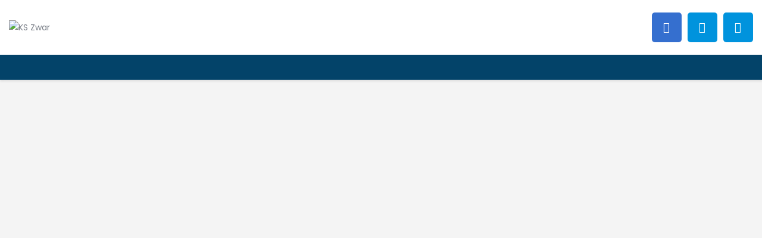

--- FILE ---
content_type: text/html; charset=UTF-8
request_url: https://zwar.pl/
body_size: 60056
content:
<!DOCTYPE html>
<html lang="pl-PL" class="no-js
									 scheme_default										">
<head>
			<meta charset="UTF-8">
		<meta name="viewport" content="width=device-width, initial-scale=1, maximum-scale=1">
		<meta name="format-detection" content="telephone=no">
		<link rel="profile" href="//gmpg.org/xfn/11">
		<link rel="pingback" href="https://zwar.pl/xmlrpc.php">
		<title>KS Zwar &#8211; Szkółka piłkarska ZWAR</title>
	<script>
		var sil_options = {
			selector:              "img",
			exclude:               "not-smart",
			cleanup:               true,
			meat:                  100,
			refresh_resize:        true,
			refresh_scroll:        true,
			lazy_load_at:          1024,
			fade:                  true,
			placeholder:           "[data-uri]",
			loader:                true		};
	</script>
<meta name='robots' content='max-image-preview:large' />
<link rel='dns-prefetch' href='//fonts.googleapis.com' />
<link rel="alternate" type="application/rss+xml" title="KS Zwar &raquo; Kanał z wpisami" href="https://zwar.pl/feed/" />
<link rel="alternate" type="application/rss+xml" title="KS Zwar &raquo; Kanał z komentarzami" href="https://zwar.pl/comments/feed/" />
<link rel="alternate" type="text/calendar" title="KS Zwar &raquo; kanał iCal" href="https://zwar.pl/events/?ical=1" />
<link rel="alternate" title="oEmbed (JSON)" type="application/json+oembed" href="https://zwar.pl/wp-json/oembed/1.0/embed?url=https%3A%2F%2Fzwar.pl%2F" />
<link rel="alternate" title="oEmbed (XML)" type="text/xml+oembed" href="https://zwar.pl/wp-json/oembed/1.0/embed?url=https%3A%2F%2Fzwar.pl%2F&#038;format=xml" />
<meta property="og:url" content="https://zwar.pl/ "/>
			<meta property="og:title" content="Strona główna" />
			<meta property="og:description" content="				
					TreningiLiga MZPNSzkolenie Sportowe dzieci i młodzieży prowadzone przez KS ZWAR współfinansuje m.st. WarszawaLiga WawerskaKontakt				
					newsAktualności				
											
			1 stycznia 2026 		
		Szczęśliwego Nowego Roku 2026 !Jesteśmy gotowi i mamy konkretne cele na 2026 rok !						
			1 stycznia 2026 		
		Wigilia dla potrzebującychJuż piąty rok z rzędu udało się zorganizować Wigilię dla potrzebujących dzięki pomocy sponsorom , rodzicom i zaangażowaniu naszych  zawodników . W 2025 roku nakarmiliśmy 300 osób .						
			8 sierpnia 2025 		
		POWRÓT Z OBOZU NIECHORZE 2025Drodzy rodzice powrót z obozu ( 8.08.2025 piątek ) około godziny 23:00 w Klubie ! Wszystkie relacje  informacje na instagram KSZWAR . PozdrawiamyPreviousNext				
					Nastepny mecz2 Września 2023.trx_addons_inline_2081566234{color:#F4F4F4 !important}				
					KS ZWAR rocznik 2010				
					Wilga Garwolin				
			 Dni Godziny Minuty Sekundy		
					dlaczego my?NASZA OFERTA				
					TreningiEfektywne treningi prowadzone przez naszych profesjonalnych trenerów.Teoria i wiedzaStrategia dobrana tak, by Twoje dziecko wykorzystało 100% swojego potencjału.Piłkarskie przedszkoleŚwietny program treningowy dla młodszych graczy.Profesjonalne podejścieMłodzi piłkarze uczą się dyscypliny i precyzji pod okiem wykwalifikowanej kadry.Obozy piłkarskieZapraszamy na nasze zgrupowania piłkarskie z intensywnym programem treningowym.RozgrywkiNasz klub bierze udział w lokalnych rozgrywkach drużynowych (z dużymi sukcesami)!				
					
			KS ZWARMedia o nasNasz klub sportowy niejednokrotnie miał okazję gościć telewizję, choćby z okazji treningów Reprezentacji Polski na naszym wspaniałym boisku.
Zobacz co media mówią o nas!
Zobacz relacje
		.trx_addons_inline_1119977172{}				
					DLA NAJMŁODSZYCHPIŁKARSKIE PRZEDSZKOLEZobacz Ofertę				
					DLA TWOJEGO DZIECKATRENINGI INDYWIDUALNE				
					MotorykaZajecia motoryczne poprawiają swoją szybkość, skoczność, zwinność, równowagę oraz siłę, a poprzez wykonywanie specjalnych ćwiczeń zmniejszają ryzyko odniesienia kontuzji.Prowadzący zajęcia: Bartosz Gajda 791-960-680TechnikaKontrolę piłki i technikę piłkarską należy doskonalić od najmłodszego wieku, dlatego oferujemy naszym adeptom treningi indywidualne.Prowadzący zajęcia: Dorian Citkowski 797-588-429   (U10-U14)Prowadzący zajęcia: Jarosław Szywała 698-635-396 (U7-U10)Treningi bramkarskieOferujemy indywidualny program treningowy zorientowany na umiejętności bramkarskie.Prowadzący zajęcia: Siergiej Szypowski 530-518-663PsychologSpotkania z psychologiem zapewniają przygotowanie i trening mentalny młodego piłkarza.				
					WYJAZDYOBOZYTRENINGOWEDowiedz się więcej				
					instagram@kszwar.trx_addons_inline_1351592080{color:#F4F4F4 !important}				
				
			" />  
			<meta property="og:type" content="article" /><style id='wp-img-auto-sizes-contain-inline-css' type='text/css'>
img:is([sizes=auto i],[sizes^="auto," i]){contain-intrinsic-size:3000px 1500px}
/*# sourceURL=wp-img-auto-sizes-contain-inline-css */
</style>
<style id='wp-emoji-styles-inline-css' type='text/css'>

	img.wp-smiley, img.emoji {
		display: inline !important;
		border: none !important;
		box-shadow: none !important;
		height: 1em !important;
		width: 1em !important;
		margin: 0 0.07em !important;
		vertical-align: -0.1em !important;
		background: none !important;
		padding: 0 !important;
	}
/*# sourceURL=wp-emoji-styles-inline-css */
</style>
<link property="stylesheet" rel='stylesheet' id='swiper-css-css' href='https://zwar.pl/wp-content/plugins/instagram-widget-by-wpzoom/dist/styles/library/swiper.css?ver=7.4.1' type='text/css' media='all' />
<link property="stylesheet" rel='stylesheet' id='dashicons-css' href='https://zwar.pl/wp-includes/css/dashicons.min.css?ver=6.9' type='text/css' media='all' />
<link property="stylesheet" rel='stylesheet' id='magnific-popup-css' href='https://zwar.pl/wp-content/plugins/instagram-widget-by-wpzoom/dist/styles/library/magnific-popup.css?ver=2.3.2' type='text/css' media='all' />
<link property="stylesheet" rel='stylesheet' id='wpz-insta_block-frontend-style-css' href='https://zwar.pl/wp-content/plugins/instagram-widget-by-wpzoom/dist/styles/frontend/index.css?ver=css-4b331c57b581' type='text/css' media='all' />
<style id='classic-theme-styles-inline-css' type='text/css'>
/*! This file is auto-generated */
.wp-block-button__link{color:#fff;background-color:#32373c;border-radius:9999px;box-shadow:none;text-decoration:none;padding:calc(.667em + 2px) calc(1.333em + 2px);font-size:1.125em}.wp-block-file__button{background:#32373c;color:#fff;text-decoration:none}
/*# sourceURL=/wp-includes/css/classic-themes.min.css */
</style>
<style id='esf-fb-halfwidth-style-inline-css' type='text/css'>
.wp-block-create-block-easy-social-feed-facebook-carousel{background-color:#21759b;color:#fff;padding:2px}

/*# sourceURL=https://zwar.pl/wp-content/plugins/easy-facebook-likebox/facebook/includes/blocks/build/halfwidth/style-index.css */
</style>
<style id='esf-fb-fullwidth-style-inline-css' type='text/css'>
.wp-block-create-block-easy-social-feed-facebook-carousel{background-color:#21759b;color:#fff;padding:2px}

/*# sourceURL=https://zwar.pl/wp-content/plugins/easy-facebook-likebox/facebook/includes/blocks/build/fullwidth/style-index.css */
</style>
<style id='esf-fb-thumbnail-style-inline-css' type='text/css'>
.wp-block-create-block-easy-social-feed-facebook-carousel{background-color:#21759b;color:#fff;padding:2px}

/*# sourceURL=https://zwar.pl/wp-content/plugins/easy-facebook-likebox/facebook/includes/blocks/build/thumbnail/style-index.css */
</style>
<link property="stylesheet" rel='stylesheet' id='essgrid-blocks-editor-css-css' href='https://zwar.pl/wp-content/plugins/essential-grid/public/includes/builders/gutenberg/build/index.css?ver=1767877757' type='text/css' media='all' />
<style id='global-styles-inline-css' type='text/css'>
:root{--wp--preset--aspect-ratio--square: 1;--wp--preset--aspect-ratio--4-3: 4/3;--wp--preset--aspect-ratio--3-4: 3/4;--wp--preset--aspect-ratio--3-2: 3/2;--wp--preset--aspect-ratio--2-3: 2/3;--wp--preset--aspect-ratio--16-9: 16/9;--wp--preset--aspect-ratio--9-16: 9/16;--wp--preset--color--black: #000000;--wp--preset--color--cyan-bluish-gray: #abb8c3;--wp--preset--color--white: #ffffff;--wp--preset--color--pale-pink: #f78da7;--wp--preset--color--vivid-red: #cf2e2e;--wp--preset--color--luminous-vivid-orange: #ff6900;--wp--preset--color--luminous-vivid-amber: #fcb900;--wp--preset--color--light-green-cyan: #7bdcb5;--wp--preset--color--vivid-green-cyan: #00d084;--wp--preset--color--pale-cyan-blue: #8ed1fc;--wp--preset--color--vivid-cyan-blue: #0693e3;--wp--preset--color--vivid-purple: #9b51e0;--wp--preset--color--bg-color: #ffffff;--wp--preset--color--bd-color: #e3e3e3;--wp--preset--color--text: #797e87;--wp--preset--color--text-dark: #262f3e;--wp--preset--color--text-light: #797e87;--wp--preset--color--text-link: #0093dd;--wp--preset--color--text-hover: #0076b2;--wp--preset--color--text-link-2: #4ca201;--wp--preset--color--text-hover-2: #366e05;--wp--preset--color--text-link-3: #ffd800;--wp--preset--color--text-hover-3: #ff0000;--wp--preset--gradient--vivid-cyan-blue-to-vivid-purple: linear-gradient(135deg,rgb(6,147,227) 0%,rgb(155,81,224) 100%);--wp--preset--gradient--light-green-cyan-to-vivid-green-cyan: linear-gradient(135deg,rgb(122,220,180) 0%,rgb(0,208,130) 100%);--wp--preset--gradient--luminous-vivid-amber-to-luminous-vivid-orange: linear-gradient(135deg,rgb(252,185,0) 0%,rgb(255,105,0) 100%);--wp--preset--gradient--luminous-vivid-orange-to-vivid-red: linear-gradient(135deg,rgb(255,105,0) 0%,rgb(207,46,46) 100%);--wp--preset--gradient--very-light-gray-to-cyan-bluish-gray: linear-gradient(135deg,rgb(238,238,238) 0%,rgb(169,184,195) 100%);--wp--preset--gradient--cool-to-warm-spectrum: linear-gradient(135deg,rgb(74,234,220) 0%,rgb(151,120,209) 20%,rgb(207,42,186) 40%,rgb(238,44,130) 60%,rgb(251,105,98) 80%,rgb(254,248,76) 100%);--wp--preset--gradient--blush-light-purple: linear-gradient(135deg,rgb(255,206,236) 0%,rgb(152,150,240) 100%);--wp--preset--gradient--blush-bordeaux: linear-gradient(135deg,rgb(254,205,165) 0%,rgb(254,45,45) 50%,rgb(107,0,62) 100%);--wp--preset--gradient--luminous-dusk: linear-gradient(135deg,rgb(255,203,112) 0%,rgb(199,81,192) 50%,rgb(65,88,208) 100%);--wp--preset--gradient--pale-ocean: linear-gradient(135deg,rgb(255,245,203) 0%,rgb(182,227,212) 50%,rgb(51,167,181) 100%);--wp--preset--gradient--electric-grass: linear-gradient(135deg,rgb(202,248,128) 0%,rgb(113,206,126) 100%);--wp--preset--gradient--midnight: linear-gradient(135deg,rgb(2,3,129) 0%,rgb(40,116,252) 100%);--wp--preset--font-size--small: 13px;--wp--preset--font-size--medium: 20px;--wp--preset--font-size--large: 36px;--wp--preset--font-size--x-large: 42px;--wp--preset--spacing--20: 0.44rem;--wp--preset--spacing--30: 0.67rem;--wp--preset--spacing--40: 1rem;--wp--preset--spacing--50: 1.5rem;--wp--preset--spacing--60: 2.25rem;--wp--preset--spacing--70: 3.38rem;--wp--preset--spacing--80: 5.06rem;--wp--preset--shadow--natural: 6px 6px 9px rgba(0, 0, 0, 0.2);--wp--preset--shadow--deep: 12px 12px 50px rgba(0, 0, 0, 0.4);--wp--preset--shadow--sharp: 6px 6px 0px rgba(0, 0, 0, 0.2);--wp--preset--shadow--outlined: 6px 6px 0px -3px rgb(255, 255, 255), 6px 6px rgb(0, 0, 0);--wp--preset--shadow--crisp: 6px 6px 0px rgb(0, 0, 0);}:where(.is-layout-flex){gap: 0.5em;}:where(.is-layout-grid){gap: 0.5em;}body .is-layout-flex{display: flex;}.is-layout-flex{flex-wrap: wrap;align-items: center;}.is-layout-flex > :is(*, div){margin: 0;}body .is-layout-grid{display: grid;}.is-layout-grid > :is(*, div){margin: 0;}:where(.wp-block-columns.is-layout-flex){gap: 2em;}:where(.wp-block-columns.is-layout-grid){gap: 2em;}:where(.wp-block-post-template.is-layout-flex){gap: 1.25em;}:where(.wp-block-post-template.is-layout-grid){gap: 1.25em;}.has-black-color{color: var(--wp--preset--color--black) !important;}.has-cyan-bluish-gray-color{color: var(--wp--preset--color--cyan-bluish-gray) !important;}.has-white-color{color: var(--wp--preset--color--white) !important;}.has-pale-pink-color{color: var(--wp--preset--color--pale-pink) !important;}.has-vivid-red-color{color: var(--wp--preset--color--vivid-red) !important;}.has-luminous-vivid-orange-color{color: var(--wp--preset--color--luminous-vivid-orange) !important;}.has-luminous-vivid-amber-color{color: var(--wp--preset--color--luminous-vivid-amber) !important;}.has-light-green-cyan-color{color: var(--wp--preset--color--light-green-cyan) !important;}.has-vivid-green-cyan-color{color: var(--wp--preset--color--vivid-green-cyan) !important;}.has-pale-cyan-blue-color{color: var(--wp--preset--color--pale-cyan-blue) !important;}.has-vivid-cyan-blue-color{color: var(--wp--preset--color--vivid-cyan-blue) !important;}.has-vivid-purple-color{color: var(--wp--preset--color--vivid-purple) !important;}.has-black-background-color{background-color: var(--wp--preset--color--black) !important;}.has-cyan-bluish-gray-background-color{background-color: var(--wp--preset--color--cyan-bluish-gray) !important;}.has-white-background-color{background-color: var(--wp--preset--color--white) !important;}.has-pale-pink-background-color{background-color: var(--wp--preset--color--pale-pink) !important;}.has-vivid-red-background-color{background-color: var(--wp--preset--color--vivid-red) !important;}.has-luminous-vivid-orange-background-color{background-color: var(--wp--preset--color--luminous-vivid-orange) !important;}.has-luminous-vivid-amber-background-color{background-color: var(--wp--preset--color--luminous-vivid-amber) !important;}.has-light-green-cyan-background-color{background-color: var(--wp--preset--color--light-green-cyan) !important;}.has-vivid-green-cyan-background-color{background-color: var(--wp--preset--color--vivid-green-cyan) !important;}.has-pale-cyan-blue-background-color{background-color: var(--wp--preset--color--pale-cyan-blue) !important;}.has-vivid-cyan-blue-background-color{background-color: var(--wp--preset--color--vivid-cyan-blue) !important;}.has-vivid-purple-background-color{background-color: var(--wp--preset--color--vivid-purple) !important;}.has-black-border-color{border-color: var(--wp--preset--color--black) !important;}.has-cyan-bluish-gray-border-color{border-color: var(--wp--preset--color--cyan-bluish-gray) !important;}.has-white-border-color{border-color: var(--wp--preset--color--white) !important;}.has-pale-pink-border-color{border-color: var(--wp--preset--color--pale-pink) !important;}.has-vivid-red-border-color{border-color: var(--wp--preset--color--vivid-red) !important;}.has-luminous-vivid-orange-border-color{border-color: var(--wp--preset--color--luminous-vivid-orange) !important;}.has-luminous-vivid-amber-border-color{border-color: var(--wp--preset--color--luminous-vivid-amber) !important;}.has-light-green-cyan-border-color{border-color: var(--wp--preset--color--light-green-cyan) !important;}.has-vivid-green-cyan-border-color{border-color: var(--wp--preset--color--vivid-green-cyan) !important;}.has-pale-cyan-blue-border-color{border-color: var(--wp--preset--color--pale-cyan-blue) !important;}.has-vivid-cyan-blue-border-color{border-color: var(--wp--preset--color--vivid-cyan-blue) !important;}.has-vivid-purple-border-color{border-color: var(--wp--preset--color--vivid-purple) !important;}.has-vivid-cyan-blue-to-vivid-purple-gradient-background{background: var(--wp--preset--gradient--vivid-cyan-blue-to-vivid-purple) !important;}.has-light-green-cyan-to-vivid-green-cyan-gradient-background{background: var(--wp--preset--gradient--light-green-cyan-to-vivid-green-cyan) !important;}.has-luminous-vivid-amber-to-luminous-vivid-orange-gradient-background{background: var(--wp--preset--gradient--luminous-vivid-amber-to-luminous-vivid-orange) !important;}.has-luminous-vivid-orange-to-vivid-red-gradient-background{background: var(--wp--preset--gradient--luminous-vivid-orange-to-vivid-red) !important;}.has-very-light-gray-to-cyan-bluish-gray-gradient-background{background: var(--wp--preset--gradient--very-light-gray-to-cyan-bluish-gray) !important;}.has-cool-to-warm-spectrum-gradient-background{background: var(--wp--preset--gradient--cool-to-warm-spectrum) !important;}.has-blush-light-purple-gradient-background{background: var(--wp--preset--gradient--blush-light-purple) !important;}.has-blush-bordeaux-gradient-background{background: var(--wp--preset--gradient--blush-bordeaux) !important;}.has-luminous-dusk-gradient-background{background: var(--wp--preset--gradient--luminous-dusk) !important;}.has-pale-ocean-gradient-background{background: var(--wp--preset--gradient--pale-ocean) !important;}.has-electric-grass-gradient-background{background: var(--wp--preset--gradient--electric-grass) !important;}.has-midnight-gradient-background{background: var(--wp--preset--gradient--midnight) !important;}.has-small-font-size{font-size: var(--wp--preset--font-size--small) !important;}.has-medium-font-size{font-size: var(--wp--preset--font-size--medium) !important;}.has-large-font-size{font-size: var(--wp--preset--font-size--large) !important;}.has-x-large-font-size{font-size: var(--wp--preset--font-size--x-large) !important;}
:where(.wp-block-post-template.is-layout-flex){gap: 1.25em;}:where(.wp-block-post-template.is-layout-grid){gap: 1.25em;}
:where(.wp-block-term-template.is-layout-flex){gap: 1.25em;}:where(.wp-block-term-template.is-layout-grid){gap: 1.25em;}
:where(.wp-block-columns.is-layout-flex){gap: 2em;}:where(.wp-block-columns.is-layout-grid){gap: 2em;}
:root :where(.wp-block-pullquote){font-size: 1.5em;line-height: 1.6;}
/*# sourceURL=global-styles-inline-css */
</style>
<link property="stylesheet" rel='stylesheet' id='contact-form-7-css' href='https://zwar.pl/wp-content/plugins/contact-form-7/includes/css/styles.css?ver=6.1.4' type='text/css' media='all' />
<link property="stylesheet" rel='stylesheet' id='cookie-notice-front-css' href='https://zwar.pl/wp-content/plugins/cookie-notice/css/front.min.css?ver=2.5.11' type='text/css' media='all' />
<link property="stylesheet" rel='stylesheet' id='easy-facebook-likebox-custom-fonts-css' href='https://zwar.pl/wp-content/plugins/easy-facebook-likebox/frontend/assets/css/esf-custom-fonts.css?ver=6.9' type='text/css' media='all' />
<link property="stylesheet" rel='stylesheet' id='easy-facebook-likebox-popup-styles-css' href='https://zwar.pl/wp-content/plugins/easy-facebook-likebox/facebook/frontend/assets/css/esf-free-popup.css?ver=6.7.2' type='text/css' media='all' />
<link property="stylesheet" rel='stylesheet' id='easy-facebook-likebox-frontend-css' href='https://zwar.pl/wp-content/plugins/easy-facebook-likebox/facebook/frontend/assets/css/easy-facebook-likebox-frontend.css?ver=6.7.2' type='text/css' media='all' />
<link property="stylesheet" rel='stylesheet' id='easy-facebook-likebox-customizer-style-css' href='https://zwar.pl/wp-admin/admin-ajax.php?action=easy-facebook-likebox-customizer-style&#038;ver=6.7.2' type='text/css' media='all' />
<link property="stylesheet" rel='stylesheet' id='sportspress-general-css' href='//zwar.pl/wp-content/plugins/sportspress/assets/css/sportspress.css?ver=2.7.13' type='text/css' media='all' />
<link property="stylesheet" rel='stylesheet' id='sportspress-icons-css' href='//zwar.pl/wp-content/plugins/sportspress/assets/css/icons.css?ver=2.7' type='text/css' media='all' />
<link property="stylesheet" rel='stylesheet' id='sportspress-roboto-css' href='//fonts.googleapis.com/css?family=Roboto%3A400%2C500&#038;subset=cyrillic%2Ccyrillic-ext%2Cgreek%2Cgreek-ext%2Clatin-ext%2Cvietnamese&#038;ver=2.7' type='text/css' media='all' />
<link property="stylesheet" rel='stylesheet' id='sportspress-style-css' href='//zwar.pl/wp-content/plugins/sportspress/assets/css/sportspress-style.css?ver=2.7' type='text/css' media='all' />
<link property="stylesheet" rel='stylesheet' id='sportspress-style-ltr-css' href='//zwar.pl/wp-content/plugins/sportspress/assets/css/sportspress-style-ltr.css?ver=2.7' type='text/css' media='all' />
<link property="stylesheet" rel='stylesheet' id='trx_addons-icons-css' href='https://zwar.pl/wp-content/plugins/trx_addons/css/font-icons/css/trx_addons_icons.css' type='text/css' media='all' />
<link property="stylesheet" rel='stylesheet' id='jquery-swiper-css' href='https://zwar.pl/wp-content/plugins/trx_addons/js/swiper/swiper.min.css' type='text/css' media='all' />
<link property="stylesheet" rel='stylesheet' id='trx_addons-css' href='https://zwar.pl/wp-content/plugins/trx_addons/css/__styles.css' type='text/css' media='all' />
<link property="stylesheet" rel='stylesheet' id='trx_addons-animation-css' href='https://zwar.pl/wp-content/plugins/trx_addons/css/trx_addons.animation.css' type='text/css' media='all' />
<link property="stylesheet" rel='stylesheet' id='trx_socials-icons-css' href='https://zwar.pl/wp-content/plugins/trx_socials/assets/css/font_icons/css/trx_socials_icons.css' type='text/css' media='all' />
<link property="stylesheet" rel='stylesheet' id='trx_socials-widget_instagram-css' href='https://zwar.pl/wp-content/plugins/trx_socials/widgets/instagram/instagram.css' type='text/css' media='all' />
<link property="stylesheet" rel='stylesheet' id='tribe-events-v2-single-skeleton-css' href='https://zwar.pl/wp-content/plugins/the-events-calendar/build/css/tribe-events-single-skeleton.css?ver=6.15.14' type='text/css' media='all' />
<link property="stylesheet" rel='stylesheet' id='tribe-events-v2-single-skeleton-full-css' href='https://zwar.pl/wp-content/plugins/the-events-calendar/build/css/tribe-events-single-full.css?ver=6.15.14' type='text/css' media='all' />
<link property="stylesheet" rel='stylesheet' id='tec-events-elementor-widgets-base-styles-css' href='https://zwar.pl/wp-content/plugins/the-events-calendar/build/css/integrations/plugins/elementor/widgets/widget-base.css?ver=6.15.14' type='text/css' media='all' />
<link property="stylesheet" rel='stylesheet' id='cff-css' href='https://zwar.pl/wp-content/plugins/custom-facebook-feed/assets/css/cff-style.min.css?ver=4.3.4' type='text/css' media='all' />
<link property="stylesheet" rel='stylesheet' id='sb-font-awesome-css' href='https://zwar.pl/wp-content/plugins/custom-facebook-feed/assets/css/font-awesome.min.css?ver=4.7.0' type='text/css' media='all' />
<link property="stylesheet" rel='stylesheet' id='fcunited-parent-style-css' href='https://zwar.pl/wp-content/themes/fcunited/style.css?ver=6.9' type='text/css' media='all' />
<link property="stylesheet" rel='stylesheet' id='kszwar-css' href='https://zwar.pl/wp-content/themes/fcunited-child/assets/css/ks-zwar.css?ver=6.9' type='text/css' media='all' />
<link property="stylesheet" rel='stylesheet' id='esf-custom-fonts-css' href='https://zwar.pl/wp-content/plugins/easy-facebook-likebox/frontend/assets/css/esf-custom-fonts.css?ver=6.9' type='text/css' media='all' />
<link property="stylesheet" rel='stylesheet' id='esf-insta-frontend-css' href='https://zwar.pl/wp-content/plugins/easy-facebook-likebox//instagram/frontend/assets/css/esf-insta-frontend.css?ver=6.9' type='text/css' media='all' />
<link property="stylesheet" rel='stylesheet' id='esf-insta-customizer-style-css' href='https://zwar.pl/wp-admin/admin-ajax.php?action=esf-insta-customizer-style&#038;ver=6.9' type='text/css' media='all' />
<link property="stylesheet" rel='stylesheet' id='tp-fontello-css' href='https://zwar.pl/wp-content/plugins/essential-grid/public/assets/font/fontello/css/fontello.css?ver=3.1.10' type='text/css' media='all' />
<link property="stylesheet" rel='stylesheet' id='esg-plugin-settings-css' href='https://zwar.pl/wp-content/plugins/essential-grid/public/assets/css/settings.css?ver=3.1.10' type='text/css' media='all' />
<link property="stylesheet" rel='stylesheet' id='elementor-icons-css' href='https://zwar.pl/wp-content/plugins/elementor/assets/lib/eicons/css/elementor-icons.min.css?ver=5.45.0' type='text/css' media='all' />
<link property="stylesheet" rel='stylesheet' id='elementor-frontend-css' href='https://zwar.pl/wp-content/plugins/elementor/assets/css/frontend.min.css?ver=3.34.1' type='text/css' media='all' />
<style id='elementor-frontend-inline-css' type='text/css'>
.elementor-kit-2823{--e-global-color-primary:#6EC1E4;--e-global-color-secondary:#54595F;--e-global-color-text:#7A7A7A;--e-global-color-accent:#61CE70;--e-global-color-1be65185:#4054B2;--e-global-color-5d5f3900:#23A455;--e-global-color-28773b7:#000;--e-global-color-2469eac8:#FFF;--e-global-typography-primary-font-family:"Roboto";--e-global-typography-primary-font-weight:600;--e-global-typography-secondary-font-family:"Roboto Slab";--e-global-typography-secondary-font-weight:400;--e-global-typography-text-font-family:"Roboto";--e-global-typography-text-font-weight:400;--e-global-typography-accent-font-family:"Roboto";--e-global-typography-accent-font-weight:500;}.elementor-kit-2823 e-page-transition{background-color:#FFBC7D;}.elementor-section.elementor-section-boxed > .elementor-container{max-width:1308px;}.e-con{--container-max-width:1308px;}.elementor-widget:not(:last-child){margin-block-end:0px;}.elementor-element{--widgets-spacing:0px 0px;--widgets-spacing-row:0px;--widgets-spacing-column:0px;}{}.sc_layouts_title_caption{display:var(--page-title-display);}@media(max-width:1024px){.elementor-section.elementor-section-boxed > .elementor-container{max-width:1024px;}.e-con{--container-max-width:1024px;}}@media(max-width:767px){.elementor-section.elementor-section-boxed > .elementor-container{max-width:767px;}.e-con{--container-max-width:767px;}}
.elementor-573 .elementor-element.elementor-element-2a3b30a{-ms-flex-pack:inherit;-webkit-justify-content:inherit;justify-content:inherit;}.elementor-573 .elementor-element.elementor-element-0a78821{border-style:none;}.elementor-573 .elementor-element.elementor-element-a9fc855{-ms-flex-pack:inherit;-webkit-justify-content:inherit;justify-content:inherit;}.elementor-573 .elementor-element.elementor-element-77604283:not(.elementor-motion-effects-element-type-background), .elementor-573 .elementor-element.elementor-element-77604283 > .elementor-motion-effects-container > .elementor-motion-effects-layer{background-color:#FFFFFF00;}.elementor-573 .elementor-element.elementor-element-77604283{transition:background 0.3s, border 0.3s, border-radius 0.3s, box-shadow 0.3s;}.elementor-573 .elementor-element.elementor-element-77604283 > .elementor-background-overlay{transition:background 0.3s, border-radius 0.3s, opacity 0.3s;}.elementor-573 .elementor-element.elementor-element-1e1732cb{-ms-flex-pack:inherit;-webkit-justify-content:inherit;justify-content:inherit;}.elementor-573 .elementor-element.elementor-element-5990e906{--spacer-size:110px;}.elementor-573 .elementor-element.elementor-element-b2c0694 > .elementor-widget-container{background-color:#ffffff;padding:25px 5px 25px 5px;border-radius:0px 0px 0px 0px;box-shadow:0px 3px 3px 0px rgba(0,0,0,0.06);}.elementor-573 .elementor-element.elementor-element-212c029b > .elementor-widget-container{margin:5px 0px 0px 0px;}.elementor-573 .elementor-element.elementor-element-3afb0fe{--spacer-size:50px;}.elementor-573 .elementor-element.elementor-element-68428459{z-index:0;}.elementor-573 .elementor-element.elementor-element-fb9f5ff{--spacer-size:50px;}.elementor-573 .elementor-element.elementor-element-1be95ec:not(.elementor-motion-effects-element-type-background), .elementor-573 .elementor-element.elementor-element-1be95ec > .elementor-motion-effects-container > .elementor-motion-effects-layer{background-color:#395B99;}.elementor-573 .elementor-element.elementor-element-1be95ec{transition:background 0.3s, border 0.3s, border-radius 0.3s, box-shadow 0.3s;margin-top:0px;margin-bottom:0px;padding:55px 0px 20px 0px;}.elementor-573 .elementor-element.elementor-element-1be95ec > .elementor-background-overlay{transition:background 0.3s, border-radius 0.3s, opacity 0.3s;}.elementor-573 .elementor-element.elementor-element-611520d{-ms-flex-pack:inherit;-webkit-justify-content:inherit;justify-content:inherit;}.elementor-573 .elementor-element.elementor-element-e3e81b6 > .elementor-container > .elementor-column > .elementor-widget-wrap{align-content:center;align-items:center;}.elementor-573 .elementor-element.elementor-element-e3e81b6{transition:background 0.3s, border 0.3s, border-radius 0.3s, box-shadow 0.3s;margin-top:0px;margin-bottom:0px;padding:75px 0px 75px 0px;}.elementor-573 .elementor-element.elementor-element-e3e81b6 > .elementor-background-overlay{transition:background 0.3s, border-radius 0.3s, opacity 0.3s;}.elementor-573 .elementor-element.elementor-element-631aeda{-ms-flex-pack:inherit;-webkit-justify-content:inherit;justify-content:inherit;}.elementor-573 .elementor-element.elementor-element-0aa39dc{margin-top:35px;margin-bottom:35px;}.elementor-573 .elementor-element.elementor-element-376aa6d{-ms-flex-pack:flex-end;-webkit-justify-content:flex-end;justify-content:flex-end;}.elementor-573 .elementor-element.elementor-element-66a3e6e.elementor-position-right .elementor-image-box-img{margin-left:15px;}.elementor-573 .elementor-element.elementor-element-66a3e6e.elementor-position-left .elementor-image-box-img{margin-right:15px;}.elementor-573 .elementor-element.elementor-element-66a3e6e.elementor-position-top .elementor-image-box-img{margin-bottom:15px;}.elementor-573 .elementor-element.elementor-element-66a3e6e .elementor-image-box-wrapper .elementor-image-box-img{width:30%;}.elementor-573 .elementor-element.elementor-element-66a3e6e .elementor-image-box-img img{transition-duration:0.3s;}.elementor-573 .elementor-element.elementor-element-49b5d65{-ms-flex-pack:flex-start;-webkit-justify-content:flex-start;justify-content:flex-start;}.elementor-573 .elementor-element.elementor-element-9bedb6d.elementor-position-right .elementor-image-box-img{margin-left:15px;}.elementor-573 .elementor-element.elementor-element-9bedb6d.elementor-position-left .elementor-image-box-img{margin-right:15px;}.elementor-573 .elementor-element.elementor-element-9bedb6d.elementor-position-top .elementor-image-box-img{margin-bottom:15px;}.elementor-573 .elementor-element.elementor-element-9bedb6d .elementor-image-box-wrapper .elementor-image-box-img{width:30%;}.elementor-573 .elementor-element.elementor-element-9bedb6d .elementor-image-box-img img{transition-duration:0.3s;}.elementor-573 .elementor-element.elementor-element-282b104 .elementor-countdown-wrapper{max-width:100%;}body:not(.rtl) .elementor-573 .elementor-element.elementor-element-282b104 .elementor-countdown-item:not(:first-of-type){margin-left:calc( 10px/2 );}body:not(.rtl) .elementor-573 .elementor-element.elementor-element-282b104 .elementor-countdown-item:not(:last-of-type){margin-right:calc( 10px/2 );}body.rtl .elementor-573 .elementor-element.elementor-element-282b104 .elementor-countdown-item:not(:first-of-type){margin-right:calc( 10px/2 );}body.rtl .elementor-573 .elementor-element.elementor-element-282b104 .elementor-countdown-item:not(:last-of-type){margin-left:calc( 10px/2 );}.elementor-573 .elementor-element.elementor-element-147c25d{margin-top:90px;margin-bottom:20px;}.elementor-573 .elementor-element.elementor-element-7f9d6cc{-ms-flex-pack:inherit;-webkit-justify-content:inherit;justify-content:inherit;}.elementor-573 .elementor-element.elementor-element-755d686{--spacer-size:50px;}.elementor-573 .elementor-element.elementor-element-1034d70{margin-top:0px;margin-bottom:70px;}.elementor-573 .elementor-element.elementor-element-5ded7fe{-ms-flex-pack:inherit;-webkit-justify-content:inherit;justify-content:inherit;}.elementor-573 .elementor-element.elementor-element-cab8229{--spacer-size:30px;}.elementor-573 .elementor-element.elementor-element-8391e74:not(.elementor-motion-effects-element-type-background), .elementor-573 .elementor-element.elementor-element-8391e74 > .elementor-motion-effects-container > .elementor-motion-effects-layer{background-color:#c3ced2;background-image:url("https://zwar.pl/wp-content/uploads/2022/12/boy-standing-with-ball-football-field-ready-start-play-new-game-scaled.jpg");background-position:center center;background-repeat:no-repeat;background-size:cover;}.elementor-573 .elementor-element.elementor-element-8391e74{transition:background 0.3s, border 0.3s, border-radius 0.3s, box-shadow 0.3s;}.elementor-573 .elementor-element.elementor-element-8391e74 > .elementor-background-overlay{transition:background 0.3s, border-radius 0.3s, opacity 0.3s;}.elementor-573 .elementor-element.elementor-element-cb8b146{-ms-flex-pack:inherit;-webkit-justify-content:inherit;justify-content:inherit;}.elementor-bc-flex-widget .elementor-573 .elementor-element.elementor-element-a13551d.elementor-column .elementor-widget-wrap{align-items:center;}.elementor-573 .elementor-element.elementor-element-a13551d.elementor-column.elementor-element[data-element_type="column"] > .elementor-widget-wrap.elementor-element-populated{align-content:center;align-items:center;}.elementor-573 .elementor-element.elementor-element-a13551d{-ms-flex-pack:inherit;-webkit-justify-content:inherit;justify-content:inherit;}.elementor-573 .elementor-element.elementor-element-eb84c70{--spacer-size:165px;}.elementor-573 .elementor-element.elementor-element-25c6b6d{--spacer-size:110px;}.elementor-573 .elementor-element.elementor-element-83d0936{--spacer-size:160px;}.elementor-573 .elementor-element.elementor-element-cf6404b{--spacer-size:110px;}.elementor-573 .elementor-element.elementor-element-2abeede{padding:90px 0px 0px 0px;}.elementor-573 .elementor-element.elementor-element-b9e15ca{-ms-flex-pack:inherit;-webkit-justify-content:inherit;justify-content:inherit;}.elementor-573 .elementor-element.elementor-element-02df937 > .elementor-widget-container{margin:0px 0px 40px 0px;}.elementor-573 .elementor-element.elementor-element-a8db72b > .elementor-widget-container{margin:0px 0px 50px 0px;}.elementor-573 .elementor-element.elementor-element-ea0f931:not(.elementor-motion-effects-element-type-background), .elementor-573 .elementor-element.elementor-element-ea0f931 > .elementor-motion-effects-container > .elementor-motion-effects-layer{background-color:#c3ced2;background-image:url("https://zwar.pl/wp-content/uploads/2023/01/football-trainer-teaching-his-pupils-scaled.webp");background-position:center center;background-repeat:no-repeat;background-size:cover;}.elementor-573 .elementor-element.elementor-element-ea0f931{transition:background 0.3s, border 0.3s, border-radius 0.3s, box-shadow 0.3s;}.elementor-573 .elementor-element.elementor-element-ea0f931 > .elementor-background-overlay{transition:background 0.3s, border-radius 0.3s, opacity 0.3s;}.elementor-573 .elementor-element.elementor-element-25847c8{-ms-flex-pack:inherit;-webkit-justify-content:inherit;justify-content:inherit;}.elementor-bc-flex-widget .elementor-573 .elementor-element.elementor-element-fa161a6.elementor-column .elementor-widget-wrap{align-items:center;}.elementor-573 .elementor-element.elementor-element-fa161a6.elementor-column.elementor-element[data-element_type="column"] > .elementor-widget-wrap.elementor-element-populated{align-content:center;align-items:center;}.elementor-573 .elementor-element.elementor-element-fa161a6{-ms-flex-pack:inherit;-webkit-justify-content:inherit;justify-content:inherit;}.elementor-573 .elementor-element.elementor-element-2f0be5e{--spacer-size:165px;}.elementor-573 .elementor-element.elementor-element-8b2e94b{--spacer-size:110px;}.elementor-573 .elementor-element.elementor-element-5c164f1{--spacer-size:160px;}.elementor-573 .elementor-element.elementor-element-e89d05d{--spacer-size:110px;}.elementor-573 .elementor-element.elementor-element-4ffe41c2:not(.elementor-motion-effects-element-type-background), .elementor-573 .elementor-element.elementor-element-4ffe41c2 > .elementor-motion-effects-container > .elementor-motion-effects-layer{background-color:transparent;background-image:linear-gradient(130deg, #012134 0%, #02283F 100%);}.elementor-573 .elementor-element.elementor-element-4ffe41c2{transition:background 0.3s, border 0.3s, border-radius 0.3s, box-shadow 0.3s;}.elementor-573 .elementor-element.elementor-element-4ffe41c2 > .elementor-background-overlay{transition:background 0.3s, border-radius 0.3s, opacity 0.3s;}.elementor-573 .elementor-element.elementor-element-b28b253{-ms-flex-pack:inherit;-webkit-justify-content:inherit;justify-content:inherit;}.elementor-573 .elementor-element.elementor-element-51bafc8b{--spacer-size:50px;}.elementor-573 .elementor-element.elementor-element-66465853{--spacer-size:25px;}.elementor-573 .elementor-element.elementor-element-39930cd0{--spacer-size:50px;}.elementor-573 .elementor-element.elementor-element-f8f04f6{-ms-flex-pack:inherit;-webkit-justify-content:inherit;justify-content:inherit;}.elementor-573 .elementor-element.elementor-element-a2c7fd2{--spacer-size:50px;}.elementor-573 .elementor-element.elementor-element-b5d5e86{--spacer-size:50px;}@media(min-width:768px){.elementor-573 .elementor-element.elementor-element-cb8b146{width:55.046%;}.elementor-573 .elementor-element.elementor-element-a13551d{width:44.954%;}.elementor-573 .elementor-element.elementor-element-25847c8{width:55.046%;}.elementor-573 .elementor-element.elementor-element-fa161a6{width:44.954%;}}@media(max-width:1024px){.elementor-573 .elementor-element.elementor-element-755d686{--spacer-size:30px;}}@media(max-width:767px){.elementor-573 .elementor-element.elementor-element-b2c0694 > .elementor-widget-container{padding:15px 5px 15px 5px;}.elementor-573 .elementor-element.elementor-element-66a3e6e .elementor-image-box-img{margin-bottom:15px;}.elementor-573 .elementor-element.elementor-element-9bedb6d .elementor-image-box-img{margin-bottom:15px;}.elementor-573 .elementor-element.elementor-element-755d686{--spacer-size:20px;}.elementor-573 .elementor-element.elementor-element-cab8229{--spacer-size:20px;}}/* Start custom CSS for trx_sc_icons, class: .elementor-element-b2c0694 */.sc_icons.sc_icons_default .sc_icons_image img {
    max-width: 100%;
    max-height: 95px;
    width: auto;
}
.sc_icons_image {
    max-width: 100%!important;
    max-height: 95px;
}

.sc_icons .sc_icons_item>* {
    margin: 0 auto;
}/* End custom CSS */
/*# sourceURL=elementor-frontend-inline-css */
</style>
<link property="stylesheet" rel='stylesheet' id='cffstyles-css' href='https://zwar.pl/wp-content/plugins/custom-facebook-feed/assets/css/cff-style.min.css?ver=4.3.4' type='text/css' media='all' />
<link property="stylesheet" rel='stylesheet' id='font-awesome-5-all-css' href='https://zwar.pl/wp-content/plugins/elementor/assets/lib/font-awesome/css/all.min.css?ver=3.34.1' type='text/css' media='all' />
<link property="stylesheet" rel='stylesheet' id='font-awesome-4-shim-css' href='https://zwar.pl/wp-content/plugins/elementor/assets/lib/font-awesome/css/v4-shims.min.css?ver=3.34.1' type='text/css' media='all' />
<link property="stylesheet" rel='stylesheet' id='e-animation-fadeIn-css' href='https://zwar.pl/wp-content/plugins/elementor/assets/lib/animations/styles/fadeIn.min.css?ver=3.34.1' type='text/css' media='all' />
<link property="stylesheet" rel='stylesheet' id='widget-spacer-css' href='https://zwar.pl/wp-content/plugins/elementor/assets/css/widget-spacer.min.css?ver=3.34.1' type='text/css' media='all' />
<link property="stylesheet" rel='stylesheet' id='widget-image-box-css' href='https://zwar.pl/wp-content/plugins/elementor/assets/css/widget-image-box.min.css?ver=3.34.1' type='text/css' media='all' />
<link property="stylesheet" rel='stylesheet' id='widget-countdown-css' href='https://zwar.pl/wp-content/plugins/elementor-pro/assets/css/widget-countdown.min.css?ver=3.29.2' type='text/css' media='all' />
<link property="stylesheet" rel='stylesheet' id='widget-google_maps-css' href='https://zwar.pl/wp-content/plugins/elementor/assets/css/widget-google_maps.min.css?ver=3.34.1' type='text/css' media='all' />
<link property="stylesheet" rel='stylesheet' id='wpgdprc-front-css-css' href='https://zwar.pl/wp-content/plugins/wp-gdpr-compliance/Assets/css/front.css?ver=1708465256' type='text/css' media='all' />
<style id='wpgdprc-front-css-inline-css' type='text/css'>
:root{--wp-gdpr--bar--background-color: #000000;--wp-gdpr--bar--color: #ffffff;--wp-gdpr--button--background-color: #000000;--wp-gdpr--button--background-color--darken: #000000;--wp-gdpr--button--color: #ffffff;}
/*# sourceURL=wpgdprc-front-css-inline-css */
</style>
<link property="stylesheet" rel='stylesheet' id='fcunited-font-BebasNeue-css' href='https://zwar.pl/wp-content/themes/fcunited/css/font-face/BebasNeue/stylesheet.css' type='text/css' media='all' />
<link property="stylesheet" rel='stylesheet' id='fcunited-font-google_fonts-css' href='https://fonts.googleapis.com/css?family=Poppins:100,100i,200,200i,300,300i,400,400i,500,500i,600,600i,700,700i,800%7CBebas+Neue:400,400italic,700,700italic&#038;subset=latin,latin-ext,cyrillic,cyrillic-ext,greek,greek-ext,vietnamese' type='text/css' media='all' />
<link property="stylesheet" rel='stylesheet' id='fontello-style-css' href='https://zwar.pl/wp-content/themes/fcunited/css/font-icons/css/fontello.css' type='text/css' media='all' />
<link property="stylesheet" rel='stylesheet' id='fcunited-main-css' href='https://zwar.pl/wp-content/themes/fcunited/style.css' type='text/css' media='all' />
<link property="stylesheet" rel='stylesheet' id='fcunited-plugins-css' href='https://zwar.pl/wp-content/themes/fcunited/css/__plugins.css' type='text/css' media='all' />
<link property="stylesheet" rel='stylesheet' id='fcunited-custom-css' href='https://zwar.pl/wp-content/themes/fcunited/css/__custom.css' type='text/css' media='all' />
<link property="stylesheet" rel='stylesheet' id='fcunited-color-default-css' href='https://zwar.pl/wp-content/themes/fcunited/css/__colors-default.css' type='text/css' media='all' />
<link property="stylesheet" rel='stylesheet' id='fcunited-color-dark-css' href='https://zwar.pl/wp-content/themes/fcunited/css/__colors-dark.css' type='text/css' media='all' />
<link property="stylesheet" rel='stylesheet' id='fcunited-color-alter-css' href='https://zwar.pl/wp-content/themes/fcunited/css/__colors-alter.css' type='text/css' media='all' />
<link property="stylesheet" rel='stylesheet' id='mediaelement-css' href='https://zwar.pl/wp-includes/js/mediaelement/mediaelementplayer-legacy.min.css?ver=4.2.17' type='text/css' media='all' />
<link property="stylesheet" rel='stylesheet' id='wp-mediaelement-css' href='https://zwar.pl/wp-includes/js/mediaelement/wp-mediaelement.min.css?ver=6.9' type='text/css' media='all' />
<link property="stylesheet" rel='stylesheet' id='fcunited-skin-default-css' href='https://zwar.pl/wp-content/themes/fcunited/skins/default/skin.css' type='text/css' media='all' />
<link property="stylesheet" rel='stylesheet' id='fcunited-child-css' href='https://zwar.pl/wp-content/themes/fcunited-child/style.css' type='text/css' media='all' />
<link property="stylesheet" rel='stylesheet' id='trx_addons-responsive-css' href='https://zwar.pl/wp-content/plugins/trx_addons/css/__responsive.css' type='text/css' media='all' />
<link property="stylesheet" rel='stylesheet' id='fcunited-responsive-css' href='https://zwar.pl/wp-content/themes/fcunited/css/__responsive.css' type='text/css' media='all' />
<link property="stylesheet" rel='stylesheet' id='fcunited-skin-default-responsive-css' href='https://zwar.pl/wp-content/themes/fcunited/skins/default/skin-responsive.css' type='text/css' media='all' />
<link property="stylesheet" rel='stylesheet' id='elementor-gf-local-roboto-css' href='https://zwar.pl/wp-content/uploads/elementor/google-fonts/css/roboto.css?ver=1744610664' type='text/css' media='all' />
<link property="stylesheet" rel='stylesheet' id='elementor-gf-local-robotoslab-css' href='https://zwar.pl/wp-content/uploads/elementor/google-fonts/css/robotoslab.css?ver=1744610682' type='text/css' media='all' />
<style type="text/css"></style><script type="text/javascript" src="https://zwar.pl/wp-includes/js/jquery/jquery.min.js?ver=3.7.1" id="jquery-core-js"></script>
<script type="text/javascript" src="https://zwar.pl/wp-includes/js/jquery/jquery-migrate.min.js?ver=3.4.1" id="jquery-migrate-js"></script>
<script src='https://zwar.pl/wp-content/plugins/the-events-calendar/common/build/js/underscore-before.js'></script>
<script type="text/javascript" src="https://zwar.pl/wp-includes/js/underscore.min.js?ver=1.13.7" id="underscore-js"></script>
<script src='https://zwar.pl/wp-content/plugins/the-events-calendar/common/build/js/underscore-after.js'></script>
<script type="text/javascript" id="wp-util-js-extra">
/* <![CDATA[ */
var _wpUtilSettings = {"ajax":{"url":"/wp-admin/admin-ajax.php"}};
//# sourceURL=wp-util-js-extra
/* ]]> */
</script>
<script type="text/javascript" src="https://zwar.pl/wp-includes/js/wp-util.min.js?ver=6.9" id="wp-util-js"></script>
<script type="text/javascript" src="https://zwar.pl/wp-content/plugins/instagram-widget-by-wpzoom/dist/scripts/library/magnific-popup.js?ver=1768556910" id="magnific-popup-js"></script>
<script type="text/javascript" src="https://zwar.pl/wp-content/plugins/instagram-widget-by-wpzoom/dist/scripts/library/swiper.js?ver=7.4.1" id="swiper-js-js"></script>
<script type="text/javascript" src="https://zwar.pl/wp-content/plugins/instagram-widget-by-wpzoom/dist/scripts/frontend/block.js?ver=6c9dcb21b2da662ca82d" id="wpz-insta_block-frontend-script-js"></script>
<script type="text/javascript" id="cookie-notice-front-js-before">
/* <![CDATA[ */
var cnArgs = {"ajaxUrl":"https:\/\/zwar.pl\/wp-admin\/admin-ajax.php","nonce":"e8e44abe5b","hideEffect":"fade","position":"bottom","onScroll":false,"onScrollOffset":100,"onClick":false,"cookieName":"cookie_notice_accepted","cookieTime":2592000,"cookieTimeRejected":2592000,"globalCookie":false,"redirection":false,"cache":false,"revokeCookies":false,"revokeCookiesOpt":"automatic"};

//# sourceURL=cookie-notice-front-js-before
/* ]]> */
</script>
<script type="text/javascript" src="https://zwar.pl/wp-content/plugins/cookie-notice/js/front.min.js?ver=2.5.11" id="cookie-notice-front-js"></script>
<script type="text/javascript" src="https://zwar.pl/wp-content/plugins/easy-facebook-likebox/facebook/frontend/assets/js/esf-free-popup.min.js?ver=6.7.2" id="easy-facebook-likebox-popup-script-js"></script>
<script type="text/javascript" id="easy-facebook-likebox-public-script-js-extra">
/* <![CDATA[ */
var public_ajax = {"ajax_url":"https://zwar.pl/wp-admin/admin-ajax.php","efbl_is_fb_pro":""};
//# sourceURL=easy-facebook-likebox-public-script-js-extra
/* ]]> */
</script>
<script type="text/javascript" src="https://zwar.pl/wp-content/plugins/easy-facebook-likebox/facebook/frontend/assets/js/public.js?ver=6.7.2" id="easy-facebook-likebox-public-script-js"></script>
<script type="text/javascript" id="jsjoomsportlivemacthes-js-extra">
/* <![CDATA[ */
var jslAjax = {"ajax_url":"https://zwar.pl/wp-admin/admin-ajax.php"};
//# sourceURL=jsjoomsportlivemacthes-js-extra
/* ]]> */
</script>
<script type="text/javascript" src="https://zwar.pl/wp-content/plugins/joomsport-sports-league-results-management/includes/../sportleague/assets/js/joomsport_live.js?ver=6.9" id="jsjoomsportlivemacthes-js"></script>
<script type="text/javascript" src="https://zwar.pl/wp-content/plugins/smart-image-loader/smart_image_loader.min.js?ver=6.9" id="smart-image-loader-js"></script>
<script type="text/javascript" src="https://zwar.pl/wp-content/plugins/easy-facebook-likebox/frontend/assets/js/imagesloaded.pkgd.min.js?ver=6.9" id="imagesloaded.pkgd.min-js"></script>
<script type="text/javascript" id="esf-insta-public-js-extra">
/* <![CDATA[ */
var esf_insta = {"ajax_url":"https://zwar.pl/wp-admin/admin-ajax.php","version":"free","nonce":"76e23e0c0f"};
//# sourceURL=esf-insta-public-js-extra
/* ]]> */
</script>
<script type="text/javascript" src="https://zwar.pl/wp-content/plugins/easy-facebook-likebox//instagram/frontend/assets/js/esf-insta-public.js?ver=1" id="esf-insta-public-js"></script>
<script type="text/javascript" src="https://zwar.pl/wp-content/plugins/elementor/assets/lib/font-awesome/js/v4-shims.min.js?ver=3.34.1" id="font-awesome-4-shim-js"></script>
<script type="text/javascript" id="wpgdprc-front-js-js-extra">
/* <![CDATA[ */
var wpgdprcFront = {"ajaxUrl":"https://zwar.pl/wp-admin/admin-ajax.php","ajaxNonce":"8cba298806","ajaxArg":"security","pluginPrefix":"wpgdprc","blogId":"1","isMultiSite":"","locale":"pl_PL","showSignUpModal":"","showFormModal":"","cookieName":"wpgdprc-consent","consentVersion":"","path":"/","prefix":"wpgdprc"};
//# sourceURL=wpgdprc-front-js-js-extra
/* ]]> */
</script>
<script type="text/javascript" src="https://zwar.pl/wp-content/plugins/wp-gdpr-compliance/Assets/js/front.min.js?ver=1708465256" id="wpgdprc-front-js-js"></script>
<link rel="https://api.w.org/" href="https://zwar.pl/wp-json/" /><link rel="alternate" title="JSON" type="application/json" href="https://zwar.pl/wp-json/wp/v2/pages/573" /><link rel="EditURI" type="application/rsd+xml" title="RSD" href="https://zwar.pl/xmlrpc.php?rsd" />
<meta name="generator" content="WordPress 6.9" />
<meta name="generator" content="SportsPress 2.7.13" />
<link rel="canonical" href="https://zwar.pl/" />
<link rel='shortlink' href='https://zwar.pl/' />
<meta name="cdp-version" content="1.5.0" /><script type="text/javascript">
                var ajaxurl = "https://zwar.pl/wp-admin/admin-ajax.php";
              </script>	<noscript>
		<style type="text/css">
			img[data-sil] { display: none; }
		</style>
	</noscript>
	<meta name="tec-api-version" content="v1"><meta name="tec-api-origin" content="https://zwar.pl"><link rel="alternate" href="https://zwar.pl/wp-json/tribe/events/v1/" /><meta name="generator" content="Elementor 3.34.1; features: additional_custom_breakpoints; settings: css_print_method-internal, google_font-enabled, font_display-auto">
			<style>
				.e-con.e-parent:nth-of-type(n+4):not(.e-lazyloaded):not(.e-no-lazyload),
				.e-con.e-parent:nth-of-type(n+4):not(.e-lazyloaded):not(.e-no-lazyload) * {
					background-image: none !important;
				}
				@media screen and (max-height: 1024px) {
					.e-con.e-parent:nth-of-type(n+3):not(.e-lazyloaded):not(.e-no-lazyload),
					.e-con.e-parent:nth-of-type(n+3):not(.e-lazyloaded):not(.e-no-lazyload) * {
						background-image: none !important;
					}
				}
				@media screen and (max-height: 640px) {
					.e-con.e-parent:nth-of-type(n+2):not(.e-lazyloaded):not(.e-no-lazyload),
					.e-con.e-parent:nth-of-type(n+2):not(.e-lazyloaded):not(.e-no-lazyload) * {
						background-image: none !important;
					}
				}
			</style>
			<meta name="generator" content="Powered by Slider Revolution 6.7.40 - responsive, Mobile-Friendly Slider Plugin for WordPress with comfortable drag and drop interface." />
<link rel="icon" href="https://zwar.pl/wp-content/uploads/2019/01/logo-zwar-32x32.png" sizes="32x32" />
<link rel="icon" href="https://zwar.pl/wp-content/uploads/2019/01/logo-zwar-300x300.png" sizes="192x192" />
<link rel="apple-touch-icon" href="https://zwar.pl/wp-content/uploads/2019/01/logo-zwar-300x300.png" />
<meta name="msapplication-TileImage" content="https://zwar.pl/wp-content/uploads/2019/01/logo-zwar-300x300.png" />
<script>function setREVStartSize(e){
			//window.requestAnimationFrame(function() {
				window.RSIW = window.RSIW===undefined ? window.innerWidth : window.RSIW;
				window.RSIH = window.RSIH===undefined ? window.innerHeight : window.RSIH;
				try {
					var pw = document.getElementById(e.c).parentNode.offsetWidth,
						newh;
					pw = pw===0 || isNaN(pw) || (e.l=="fullwidth" || e.layout=="fullwidth") ? window.RSIW : pw;
					e.tabw = e.tabw===undefined ? 0 : parseInt(e.tabw);
					e.thumbw = e.thumbw===undefined ? 0 : parseInt(e.thumbw);
					e.tabh = e.tabh===undefined ? 0 : parseInt(e.tabh);
					e.thumbh = e.thumbh===undefined ? 0 : parseInt(e.thumbh);
					e.tabhide = e.tabhide===undefined ? 0 : parseInt(e.tabhide);
					e.thumbhide = e.thumbhide===undefined ? 0 : parseInt(e.thumbhide);
					e.mh = e.mh===undefined || e.mh=="" || e.mh==="auto" ? 0 : parseInt(e.mh,0);
					if(e.layout==="fullscreen" || e.l==="fullscreen")
						newh = Math.max(e.mh,window.RSIH);
					else{
						e.gw = Array.isArray(e.gw) ? e.gw : [e.gw];
						for (var i in e.rl) if (e.gw[i]===undefined || e.gw[i]===0) e.gw[i] = e.gw[i-1];
						e.gh = e.el===undefined || e.el==="" || (Array.isArray(e.el) && e.el.length==0)? e.gh : e.el;
						e.gh = Array.isArray(e.gh) ? e.gh : [e.gh];
						for (var i in e.rl) if (e.gh[i]===undefined || e.gh[i]===0) e.gh[i] = e.gh[i-1];
											
						var nl = new Array(e.rl.length),
							ix = 0,
							sl;
						e.tabw = e.tabhide>=pw ? 0 : e.tabw;
						e.thumbw = e.thumbhide>=pw ? 0 : e.thumbw;
						e.tabh = e.tabhide>=pw ? 0 : e.tabh;
						e.thumbh = e.thumbhide>=pw ? 0 : e.thumbh;
						for (var i in e.rl) nl[i] = e.rl[i]<window.RSIW ? 0 : e.rl[i];
						sl = nl[0];
						for (var i in nl) if (sl>nl[i] && nl[i]>0) { sl = nl[i]; ix=i;}
						var m = pw>(e.gw[ix]+e.tabw+e.thumbw) ? 1 : (pw-(e.tabw+e.thumbw)) / (e.gw[ix]);
						newh =  (e.gh[ix] * m) + (e.tabh + e.thumbh);
					}
					var el = document.getElementById(e.c);
					if (el!==null && el) el.style.height = newh+"px";
					el = document.getElementById(e.c+"_wrapper");
					if (el!==null && el) {
						el.style.height = newh+"px";
						el.style.display = "block";
					}
				} catch(e){
					console.log("Failure at Presize of Slider:" + e)
				}
			//});
		  };</script>
		<style type="text/css" id="wp-custom-css">
			.sc_layouts_menu_dir_horizontal a span {
	color: white;
}
.sc_layouts_menu_dir_horizontal a:hover span {
	text-decoration: underline;
}		</style>
		<style type="text/css" id="trx_addons-inline-styles-inline-css">.fcunited_inline_837583972{background-color:#F4F4F4;}.trx_addons_inline_917934965 img{max-height:110px;}.trx_addons_inline_143765209{color:#F4F4F4 !important}.trx_addons_inline_1185221906{}.trx_addons_inline_1806407396{color:#F4F4F4 !important}</style>
<style id="elementor-post-5853">.elementor-5853 .elementor-element.elementor-element-5120a1ef > .elementor-container > .elementor-column > .elementor-widget-wrap{align-content:center;align-items:center;}.elementor-5853 .elementor-element.elementor-element-5120a1ef{margin-top:0px;margin-bottom:0px;z-index:9999;}.elementor-5853 .elementor-element.elementor-element-113536a{-ms-flex-pack:inherit;-webkit-justify-content:inherit;justify-content:inherit;}.elementor-5853 .elementor-element.elementor-element-4992179 .logo_image{max-height:110px;}.elementor-5853 .elementor-element.elementor-element-632a6cda{-ms-flex-pack:inherit;-webkit-justify-content:inherit;justify-content:inherit;}.elementor-5853 .elementor-element.elementor-element-e47b5a9:not(.elementor-motion-effects-element-type-background), .elementor-5853 .elementor-element.elementor-element-e47b5a9 > .elementor-motion-effects-container > .elementor-motion-effects-layer{background-color:#034369;}.elementor-5853 .elementor-element.elementor-element-e47b5a9{box-shadow:0px 3px 3px 0px rgba(0,0,0,0.08);transition:background 0.3s, border 0.3s, border-radius 0.3s, box-shadow 0.3s;}.elementor-5853 .elementor-element.elementor-element-e47b5a9 > .elementor-background-overlay{transition:background 0.3s, border-radius 0.3s, opacity 0.3s;}.elementor-5853 .elementor-element.elementor-element-feb165e{-ms-flex-pack:inherit;-webkit-justify-content:inherit;justify-content:inherit;}@media(max-width:767px){.elementor-5853 .elementor-element.elementor-element-113536a{width:70%;}.elementor-5853 .elementor-element.elementor-element-632a6cda{width:30%;}}@media(min-width:768px){.elementor-5853 .elementor-element.elementor-element-113536a{width:25.076%;}.elementor-5853 .elementor-element.elementor-element-632a6cda{width:74.924%;}}@media(max-width:1024px) and (min-width:768px){.elementor-5853 .elementor-element.elementor-element-113536a{width:33%;}.elementor-5853 .elementor-element.elementor-element-632a6cda{width:67%;}}</style>
<style type="text/css">.zoom-instagram.feed-6947{font-size:14px!important;padding:1px!important;}.zoom-instagram.feed-6947 .zoom-instagram-widget__items{display:grid!important;grid-template-columns:repeat(3,1fr);}.zoom-instagram.feed-6947 .zoom-instagram-widget__items{gap:10px!important;}</style>
<style id="elementor-post-641">.elementor-641 .elementor-element.elementor-element-475f946:not(.elementor-motion-effects-element-type-background), .elementor-641 .elementor-element.elementor-element-475f946 > .elementor-motion-effects-container > .elementor-motion-effects-layer{background-color:#FFFFFF;}.elementor-641 .elementor-element.elementor-element-475f946{border-style:solid;border-width:5px 0px 0px 0px;border-color:#012134;transition:background 0.3s, border 0.3s, border-radius 0.3s, box-shadow 0.3s;padding:0px 0px 10px 0px;}.elementor-641 .elementor-element.elementor-element-475f946 > .elementor-background-overlay{transition:background 0.3s, border-radius 0.3s, opacity 0.3s;}.elementor-641 .elementor-element.elementor-element-757e4dcd{-ms-flex-pack:inherit;-webkit-justify-content:inherit;justify-content:inherit;}.elementor-641 .elementor-element.elementor-element-5814d6d1{--spacer-size:28px;}.elementor-641 .elementor-element.elementor-element-d149021{--spacer-size:20px;}.elementor-641 .elementor-element.elementor-element-5347e4e4:not(.elementor-motion-effects-element-type-background), .elementor-641 .elementor-element.elementor-element-5347e4e4 > .elementor-motion-effects-container > .elementor-motion-effects-layer{background-color:#012134;}.elementor-641 .elementor-element.elementor-element-5347e4e4{transition:background 0.3s, border 0.3s, border-radius 0.3s, box-shadow 0.3s;padding:70px 0px 70px 0px;}.elementor-641 .elementor-element.elementor-element-5347e4e4 > .elementor-background-overlay{transition:background 0.3s, border-radius 0.3s, opacity 0.3s;}.elementor-641 .elementor-element.elementor-element-2a0b0f44{-ms-flex-pack:inherit;-webkit-justify-content:inherit;justify-content:inherit;}.elementor-641 .elementor-element.elementor-element-2a0b0f44 > .elementor-element-populated{margin:0px 80px 0px 0px;--e-column-margin-right:80px;--e-column-margin-left:0px;}.elementor-641 .elementor-element.elementor-element-2bc0829d img{width:120px;}.elementor-bc-flex-widget .elementor-641 .elementor-element.elementor-element-2a5f1bf9.elementor-column .elementor-widget-wrap{align-items:flex-start;}.elementor-641 .elementor-element.elementor-element-2a5f1bf9.elementor-column.elementor-element[data-element_type="column"] > .elementor-widget-wrap.elementor-element-populated{align-content:flex-start;align-items:flex-start;}.elementor-641 .elementor-element.elementor-element-2a5f1bf9{-ms-flex-pack:inherit;-webkit-justify-content:inherit;justify-content:inherit;}.elementor-641 .elementor-element.elementor-element-4853506c > .elementor-widget-container{margin:0px 0px 10px 0px;}.elementor-641 .elementor-element.elementor-element-4853506c{text-align:start;}.elementor-641 .elementor-element.elementor-element-4853506c .elementor-heading-title{font-family:"Bebas Neue", Sans-serif;font-size:18px;font-weight:500;color:#ffffff;}.elementor-641 .elementor-element.elementor-element-4fc5bae > .elementor-widget-container{margin:0px 0px 0px 0px;}.elementor-641 .elementor-element.elementor-element-4fc5bae{font-family:"Poppins", Sans-serif;font-size:14px;font-weight:300;color:rgba(255,255,255,0.65);}.elementor-641 .elementor-element.elementor-element-6425aa0b{--grid-template-columns:repeat(0, auto);--icon-size:15px;--grid-column-gap:9px;--grid-row-gap:0px;}.elementor-641 .elementor-element.elementor-element-6425aa0b .elementor-widget-container{text-align:left;}.elementor-641 .elementor-element.elementor-element-6425aa0b > .elementor-widget-container{padding:20px 0px 0px 0px;}.elementor-641 .elementor-element.elementor-element-6425aa0b .elementor-social-icon{background-color:rgba(255,255,255,0.21);--icon-padding:0.6em;}.elementor-641 .elementor-element.elementor-element-6425aa0b .elementor-social-icon i{color:#ffffff;}.elementor-641 .elementor-element.elementor-element-6425aa0b .elementor-social-icon svg{fill:#ffffff;}.elementor-641 .elementor-element.elementor-element-6425aa0b .elementor-social-icon:hover{background-color:#ffffff;}.elementor-641 .elementor-element.elementor-element-6425aa0b .elementor-social-icon:hover i{color:#001c38;}.elementor-641 .elementor-element.elementor-element-6425aa0b .elementor-social-icon:hover svg{fill:#001c38;}.elementor-bc-flex-widget .elementor-641 .elementor-element.elementor-element-a058d35.elementor-column .elementor-widget-wrap{align-items:flex-start;}.elementor-641 .elementor-element.elementor-element-a058d35.elementor-column.elementor-element[data-element_type="column"] > .elementor-widget-wrap.elementor-element-populated{align-content:flex-start;align-items:flex-start;}.elementor-641 .elementor-element.elementor-element-a058d35{-ms-flex-pack:inherit;-webkit-justify-content:inherit;justify-content:inherit;}.elementor-641 .elementor-element.elementor-element-595d4513 > .elementor-widget-container{margin:0px 0px 10px 0px;}.elementor-641 .elementor-element.elementor-element-595d4513{text-align:start;}.elementor-641 .elementor-element.elementor-element-595d4513 .elementor-heading-title{font-family:"Bebas Neue", Sans-serif;font-size:18px;font-weight:500;color:#ffffff;}.elementor-641 .elementor-element.elementor-element-747827f4 .elementor-icon-list-items:not(.elementor-inline-items) .elementor-icon-list-item:not(:last-child){padding-block-end:calc(5px/2);}.elementor-641 .elementor-element.elementor-element-747827f4 .elementor-icon-list-items:not(.elementor-inline-items) .elementor-icon-list-item:not(:first-child){margin-block-start:calc(5px/2);}.elementor-641 .elementor-element.elementor-element-747827f4 .elementor-icon-list-items.elementor-inline-items .elementor-icon-list-item{margin-inline:calc(5px/2);}.elementor-641 .elementor-element.elementor-element-747827f4 .elementor-icon-list-items.elementor-inline-items{margin-inline:calc(-5px/2);}.elementor-641 .elementor-element.elementor-element-747827f4 .elementor-icon-list-items.elementor-inline-items .elementor-icon-list-item:after{inset-inline-end:calc(-5px/2);}.elementor-641 .elementor-element.elementor-element-747827f4 .elementor-icon-list-icon i{transition:color 0.3s;}.elementor-641 .elementor-element.elementor-element-747827f4 .elementor-icon-list-icon svg{transition:fill 0.3s;}.elementor-641 .elementor-element.elementor-element-747827f4{--e-icon-list-icon-size:0px;--icon-vertical-offset:0px;}.elementor-641 .elementor-element.elementor-element-747827f4 .elementor-icon-list-icon{padding-inline-end:0px;}.elementor-641 .elementor-element.elementor-element-747827f4 .elementor-icon-list-item > .elementor-icon-list-text, .elementor-641 .elementor-element.elementor-element-747827f4 .elementor-icon-list-item > a{font-family:"Poppins", Sans-serif;font-size:14px;font-weight:300;}.elementor-641 .elementor-element.elementor-element-747827f4 .elementor-icon-list-text{color:rgba(255,255,255,0.38);transition:color 0.3s;}.elementor-bc-flex-widget .elementor-641 .elementor-element.elementor-element-a4688cf.elementor-column .elementor-widget-wrap{align-items:flex-start;}.elementor-641 .elementor-element.elementor-element-a4688cf.elementor-column.elementor-element[data-element_type="column"] > .elementor-widget-wrap.elementor-element-populated{align-content:flex-start;align-items:flex-start;}.elementor-641 .elementor-element.elementor-element-a4688cf{-ms-flex-pack:inherit;-webkit-justify-content:inherit;justify-content:inherit;}.elementor-641 .elementor-element.elementor-element-10fa9ead > .elementor-widget-container{margin:0px 0px 10px 0px;}.elementor-641 .elementor-element.elementor-element-10fa9ead{text-align:start;}.elementor-641 .elementor-element.elementor-element-10fa9ead .elementor-heading-title{font-family:"Bebas Neue", Sans-serif;font-size:18px;font-weight:500;color:#ffffff;}.elementor-641 .elementor-element.elementor-element-3ead96ce .elementor-icon-list-items:not(.elementor-inline-items) .elementor-icon-list-item:not(:last-child){padding-block-end:calc(5px/2);}.elementor-641 .elementor-element.elementor-element-3ead96ce .elementor-icon-list-items:not(.elementor-inline-items) .elementor-icon-list-item:not(:first-child){margin-block-start:calc(5px/2);}.elementor-641 .elementor-element.elementor-element-3ead96ce .elementor-icon-list-items.elementor-inline-items .elementor-icon-list-item{margin-inline:calc(5px/2);}.elementor-641 .elementor-element.elementor-element-3ead96ce .elementor-icon-list-items.elementor-inline-items{margin-inline:calc(-5px/2);}.elementor-641 .elementor-element.elementor-element-3ead96ce .elementor-icon-list-items.elementor-inline-items .elementor-icon-list-item:after{inset-inline-end:calc(-5px/2);}.elementor-641 .elementor-element.elementor-element-3ead96ce .elementor-icon-list-icon i{transition:color 0.3s;}.elementor-641 .elementor-element.elementor-element-3ead96ce .elementor-icon-list-icon svg{transition:fill 0.3s;}.elementor-641 .elementor-element.elementor-element-3ead96ce{--e-icon-list-icon-size:0px;--icon-vertical-offset:0px;}.elementor-641 .elementor-element.elementor-element-3ead96ce .elementor-icon-list-icon{padding-inline-end:0px;}.elementor-641 .elementor-element.elementor-element-3ead96ce .elementor-icon-list-item > .elementor-icon-list-text, .elementor-641 .elementor-element.elementor-element-3ead96ce .elementor-icon-list-item > a{font-size:14px;font-weight:300;}.elementor-641 .elementor-element.elementor-element-3ead96ce .elementor-icon-list-text{color:rgba(255,255,255,0.38);transition:color 0.3s;}.elementor-641 .elementor-element.elementor-element-399b0f89 > .elementor-container > .elementor-column > .elementor-widget-wrap{align-content:center;align-items:center;}.elementor-641 .elementor-element.elementor-element-399b0f89:not(.elementor-motion-effects-element-type-background), .elementor-641 .elementor-element.elementor-element-399b0f89 > .elementor-motion-effects-container > .elementor-motion-effects-layer{background-color:#01141F;}.elementor-641 .elementor-element.elementor-element-399b0f89 > .elementor-container{min-height:50px;}.elementor-641 .elementor-element.elementor-element-399b0f89{border-style:solid;border-width:1px 0px 0px 0px;border-color:rgba(255,255,255,0.19);transition:background 0.3s, border 0.3s, border-radius 0.3s, box-shadow 0.3s;padding:5px 0px 0px 0px;}.elementor-641 .elementor-element.elementor-element-399b0f89 > .elementor-background-overlay{transition:background 0.3s, border-radius 0.3s, opacity 0.3s;}.elementor-641 .elementor-element.elementor-element-1652a01f{-ms-flex-pack:inherit;-webkit-justify-content:inherit;justify-content:inherit;}.elementor-641 .elementor-element.elementor-element-65c2a69{text-align:start;}.elementor-641 .elementor-element.elementor-element-65c2a69 .elementor-heading-title{font-family:"Bebas Neue", Sans-serif;font-size:12px;font-weight:300;color:#adadad;}.elementor-641 .elementor-element.elementor-element-54dd7cfb{-ms-flex-pack:inherit;-webkit-justify-content:inherit;justify-content:inherit;}.elementor-641 .elementor-element.elementor-element-7ab076cc{text-align:end;}.elementor-641 .elementor-element.elementor-element-7ab076cc .elementor-heading-title{font-family:"Bebas Neue", Sans-serif;font-size:12px;font-weight:300;color:#adadad;}@media(max-width:1024px){.elementor-641 .elementor-element.elementor-element-5347e4e4{padding:50px 20px 50px 20px;}.elementor-641 .elementor-element.elementor-element-2a0b0f44 > .elementor-element-populated{margin:0% 15% 0% 0%;--e-column-margin-right:15%;--e-column-margin-left:0%;}.elementor-641 .elementor-element.elementor-element-6425aa0b{--icon-size:10px;}.elementor-641 .elementor-element.elementor-element-747827f4 .elementor-icon-list-item > .elementor-icon-list-text, .elementor-641 .elementor-element.elementor-element-747827f4 .elementor-icon-list-item > a{font-size:13px;}.elementor-641 .elementor-element.elementor-element-a4688cf > .elementor-element-populated{margin:0px 0px 0px 0px;--e-column-margin-right:0px;--e-column-margin-left:0px;}.elementor-641 .elementor-element.elementor-element-3ead96ce .elementor-icon-list-item > .elementor-icon-list-text, .elementor-641 .elementor-element.elementor-element-3ead96ce .elementor-icon-list-item > a{font-size:13px;}.elementor-641 .elementor-element.elementor-element-399b0f89{padding:10px 20px 10px 20px;}}@media(max-width:767px){.elementor-641 .elementor-element.elementor-element-5814d6d1{--spacer-size:18px;}.elementor-641 .elementor-element.elementor-element-d149021{--spacer-size:10px;}.elementor-641 .elementor-element.elementor-element-5347e4e4{padding:35px 20px 35px 20px;}.elementor-641 .elementor-element.elementor-element-2a0b0f44 > .elementor-element-populated{margin:0px 0px 50px 0px;--e-column-margin-right:0px;--e-column-margin-left:0px;}.elementor-641 .elementor-element.elementor-element-2a0b0f44 > .elementor-element-populated.elementor-column-wrap{padding:0px 0px 0px 0px;}.elementor-641 .elementor-element.elementor-element-2bc0829d img{width:70px;}.elementor-641 .elementor-element.elementor-element-2a5f1bf9{width:33%;}.elementor-641 .elementor-element.elementor-element-2a5f1bf9 > .elementor-element-populated.elementor-column-wrap{padding:0px 0px 0px 0px;}.elementor-641 .elementor-element.elementor-element-4853506c{text-align:start;}.elementor-641 .elementor-element.elementor-element-4fc5bae{text-align:start;}.elementor-641 .elementor-element.elementor-element-6425aa0b .elementor-widget-container{text-align:left;}.elementor-641 .elementor-element.elementor-element-a058d35{width:33%;}.elementor-641 .elementor-element.elementor-element-a058d35 > .elementor-element-populated.elementor-column-wrap{padding:0px 0px 0px 0px;}.elementor-641 .elementor-element.elementor-element-595d4513{text-align:start;}.elementor-641 .elementor-element.elementor-element-747827f4 .elementor-icon-list-item > .elementor-icon-list-text, .elementor-641 .elementor-element.elementor-element-747827f4 .elementor-icon-list-item > a{font-size:13px;}.elementor-641 .elementor-element.elementor-element-a4688cf{width:33%;}.elementor-641 .elementor-element.elementor-element-a4688cf > .elementor-element-populated.elementor-column-wrap{padding:0px 0px 0px 0px;}.elementor-641 .elementor-element.elementor-element-3ead96ce .elementor-icon-list-item > .elementor-icon-list-text, .elementor-641 .elementor-element.elementor-element-3ead96ce .elementor-icon-list-item > a{font-size:13px;}.elementor-641 .elementor-element.elementor-element-399b0f89{padding:30px 20px 20px 20px;}.elementor-641 .elementor-element.elementor-element-1652a01f > .elementor-element-populated{margin:0px 0px 0px 0px;--e-column-margin-right:0px;--e-column-margin-left:0px;}.elementor-641 .elementor-element.elementor-element-1652a01f > .elementor-element-populated.elementor-column-wrap{padding:0px 0px 0px 0px;}.elementor-641 .elementor-element.elementor-element-65c2a69{text-align:center;}.elementor-641 .elementor-element.elementor-element-7ab076cc{text-align:center;}}@media(min-width:768px){.elementor-641 .elementor-element.elementor-element-2a0b0f44{width:40%;}.elementor-641 .elementor-element.elementor-element-2a5f1bf9{width:20%;}.elementor-641 .elementor-element.elementor-element-a058d35{width:20%;}.elementor-641 .elementor-element.elementor-element-a4688cf{width:20%;}}@media(max-width:1024px) and (min-width:768px){.elementor-641 .elementor-element.elementor-element-2a0b0f44{width:35%;}.elementor-641 .elementor-element.elementor-element-2a5f1bf9{width:20%;}.elementor-641 .elementor-element.elementor-element-a058d35{width:20%;}.elementor-641 .elementor-element.elementor-element-a4688cf{width:20%;}}</style>
<link href="//fonts.googleapis.com/css?family=Bebas+Neue:400%7CRoboto:400%7CPoppins:500&display=swap" rel="stylesheet" property="stylesheet" media="all" type="text/css" >
<link rel="preload" as="font" id="rs-icon-set-revicon-woff" href="//zwar.pl/wp-content/plugins/revslider/sr6/assets/fonts/revicons/revicons.woff?5510888" type="font/woff" crossorigin="anonymous" media="all" />
<link property="stylesheet" rel='stylesheet' id='widget-image-css' href='https://zwar.pl/wp-content/plugins/elementor/assets/css/widget-image.min.css?ver=3.34.1' type='text/css' media='all' />
<link property="stylesheet" rel='stylesheet' id='widget-heading-css' href='https://zwar.pl/wp-content/plugins/elementor/assets/css/widget-heading.min.css?ver=3.34.1' type='text/css' media='all' />
<link property="stylesheet" rel='stylesheet' id='widget-social-icons-css' href='https://zwar.pl/wp-content/plugins/elementor/assets/css/widget-social-icons.min.css?ver=3.34.1' type='text/css' media='all' />
<link property="stylesheet" rel='stylesheet' id='e-apple-webkit-css' href='https://zwar.pl/wp-content/plugins/elementor/assets/css/conditionals/apple-webkit.min.css?ver=3.34.1' type='text/css' media='all' />
<link property="stylesheet" rel='stylesheet' id='widget-icon-list-css' href='https://zwar.pl/wp-content/plugins/elementor/assets/css/widget-icon-list.min.css?ver=3.34.1' type='text/css' media='all' />
<link property="stylesheet" rel='stylesheet' id='elementor-gf-local-bebasneue-css' href='https://zwar.pl/wp-content/uploads/elementor/google-fonts/css/bebasneue.css?ver=1744610683' type='text/css' media='all' />
<link property="stylesheet" rel='stylesheet' id='elementor-gf-local-poppins-css' href='https://zwar.pl/wp-content/uploads/elementor/google-fonts/css/poppins.css?ver=1744610693' type='text/css' media='all' />
<link property="stylesheet" rel='stylesheet' id='elementor-icons-shared-0-css' href='https://zwar.pl/wp-content/plugins/elementor/assets/lib/font-awesome/css/fontawesome.min.css?ver=5.15.3' type='text/css' media='all' />
<link property="stylesheet" rel='stylesheet' id='elementor-icons-fa-brands-css' href='https://zwar.pl/wp-content/plugins/elementor/assets/lib/font-awesome/css/brands.min.css?ver=5.15.3' type='text/css' media='all' />
<link property="stylesheet" rel='stylesheet' id='elementor-icons-fa-solid-css' href='https://zwar.pl/wp-content/plugins/elementor/assets/lib/font-awesome/css/solid.min.css?ver=5.15.3' type='text/css' media='all' />
<link property="stylesheet" rel='stylesheet' id='rs-plugin-settings-css' href='//zwar.pl/wp-content/plugins/revslider/sr6/assets/css/rs6.css?ver=6.7.40' type='text/css' media='all' />
</head>

<body class="home wp-singular page-template-default page page-id-573 wp-custom-logo wp-theme-fcunited wp-child-theme-fcunited-child cookies-not-set ua_chrome frontpage tribe-no-js fcunited_inline_837583972 body_tag scheme_default blog_mode_front body_style_wide  is_stream blog_style_excerpt sidebar_hide expand_content remove_margins trx_addons_present header_type_custom header_style_header-custom-5853 header_position_default menu_style_top no_layout elementor-default elementor-kit-2823 elementor-page elementor-page-573">

	
	
	<div class="body_wrap">

		<div class="page_wrap">
			<header class="top_panel top_panel_custom top_panel_custom_5853 top_panel_custom_header-zwar-home				 without_bg_image">
			<div data-elementor-type="cpt_layouts" data-elementor-id="5853" class="elementor elementor-5853" data-elementor-post-type="cpt_layouts">
						<section class="elementor-section elementor-top-section elementor-element elementor-element-5120a1ef sc_layouts_row sc_layouts_row_type_normal elementor-section-content-middle scheme_default elementor-section-boxed elementor-section-height-default elementor-section-height-default" data-id="5120a1ef" data-element_type="section">
						<div class="elementor-container elementor-column-gap-extended">
					<div class="elementor-column elementor-col-50 elementor-top-column elementor-element elementor-element-113536a sc_inner_width_none sc_layouts_column_icons_position_left" data-id="113536a" data-element_type="column">
			<div class="elementor-widget-wrap elementor-element-populated">
						<div class="sc_layouts_item elementor-element elementor-element-4992179 sc_fly_static elementor-widget elementor-widget-trx_sc_layouts_logo" data-id="4992179" data-element_type="widget" data-widget_type="trx_sc_layouts_logo.default">
				<div class="elementor-widget-container">
					<a href="#" id="trx_sc_layouts_logo_1585327094" class="sc_layouts_logo sc_layouts_logo_default trx_addons_inline_917934965"><img loading="lazy" class="logo_image"
					src="//zwar.pl/wp-content/uploads/2019/01/logo-zwar.png"
											srcset="//zwar.pl/wp-content/uploads/2019/01/logo-zwar.png 2x"
											alt="KS Zwar" width="449" height="449"></a><!-- /.sc_layouts_logo -->				</div>
				</div>
					</div>
		</div>
				<div class="elementor-column elementor-col-50 elementor-top-column elementor-element elementor-element-632a6cda sc_layouts_column sc_layouts_column_align_right sc_inner_width_none sc_layouts_column_icons_position_left" data-id="632a6cda" data-element_type="column">
			<div class="elementor-widget-wrap elementor-element-populated">
						<div class="sc_layouts_item elementor-element elementor-element-7bba1483 sc_layouts_hide_on_mobile sc_fly_static elementor-widget elementor-widget-trx_sc_layouts_menu" data-id="7bba1483" data-element_type="widget" data-widget_type="trx_sc_layouts_menu.default">
				<div class="elementor-widget-container">
					<nav class="sc_layouts_menu sc_layouts_menu_default sc_layouts_menu_dir_horizontal menu_hover_fade hide_on_mobile" id="trx_sc_layouts_menu_1620773391" data-animation-in="fadeIn" data-animation-out="fadeOut"		><ul id="sc_layouts_menu_2053580514" class="sc_layouts_menu_nav"><li id="menu-item-4803" class="menu-item menu-item-type-post_type menu-item-object-page menu-item-home current-menu-item page_item page-item-573 current_page_item menu-item-4803"><a href="https://zwar.pl/" aria-current="page"><span>Strona główna</span></a></li><li id="menu-item-4830" class="menu-item menu-item-type-post_type menu-item-object-page menu-item-4830"><a href="https://zwar.pl/klub-sportowy-zwar/"><span>O klubie ZWAR</span></a></li><li id="menu-item-4805" class="menu-item menu-item-type-post_type menu-item-object-page menu-item-4805"><a href="https://zwar.pl/kontakt/"><span>Kontakt</span></a></li></ul></nav><!-- /.sc_layouts_menu -->				</div>
				</div>
				<div class="sc_layouts_item elementor-element elementor-element-ff118bb margin_left_10 sc_layouts_hide_on_mobile sc_fly_static elementor-widget elementor-widget-trx_sc_socials" data-id="ff118bb" data-element_type="widget" data-widget_type="trx_sc_socials.default">
				<div class="elementor-widget-container">
					<div  id="trx_sc_socials_850630175" 
		class="sc_socials hide_on_mobile sc_socials_default sc_align_none"><div class="socials_wrap"><a target="_blank" href="https://www.facebook.com/KSZWAR" class="social_item social_item_style_icons sc_icon_type_icons social_item_type_icons"><span class="social_icon social_icon_facebook"><span class="icon-facebook"></span></span></a><a target="_blank" href="https://www.instagram.com/kszwar/" class="social_item social_item_style_icons sc_icon_type_icons social_item_type_icons"><span class="social_icon social_icon_instagramm"><span class="icon-instagramm"></span></span></a><a target="_blank" href="mailto:kszwar@gmail.com" class="social_item social_item_style_icons sc_icon_type_icons social_item_type_icons"><span class="social_icon social_icon_mail-empty"><span class="icon-mail-empty"></span></span></a></div><!-- /.socials_wrap --></div><!-- /.sc_socials -->				</div>
				</div>
				<div class="sc_layouts_item elementor-element elementor-element-0a87baf sc_layouts_hide_on_wide sc_layouts_hide_on_desktop sc_layouts_hide_on_notebook sc_layouts_hide_on_tablet sc_fly_static elementor-widget elementor-widget-trx_sc_layouts_menu" data-id="0a87baf" data-element_type="widget" data-widget_type="trx_sc_layouts_menu.default">
				<div class="elementor-widget-container">
					<div id="trx_sc_layouts_menu_720662226" class="sc_layouts_iconed_text sc_layouts_menu_mobile_button_burger sc_layouts_menu_mobile_button without_menu">
		<a class="sc_layouts_item_link sc_layouts_iconed_text_link" href="#">
			<span class="sc_layouts_item_icon sc_layouts_iconed_text_icon trx_addons_icon-menu"></span>
		</a>
		</div>				</div>
				</div>
					</div>
		</div>
					</div>
		</section>
				<section class="elementor-section elementor-top-section elementor-element elementor-element-e47b5a9 elementor-section-boxed elementor-section-height-default elementor-section-height-default" data-id="e47b5a9" data-element_type="section" data-settings="{&quot;background_background&quot;:&quot;classic&quot;}">
						<div class="elementor-container elementor-column-gap-extended">
					<div class="elementor-column elementor-col-100 elementor-top-column elementor-element elementor-element-feb165e sc_inner_width_none sc_layouts_column_icons_position_left" data-id="feb165e" data-element_type="column">
			<div class="elementor-widget-wrap elementor-element-populated">
						<div class="sc_layouts_item elementor-element elementor-element-573e11d sc_fly_static elementor-widget elementor-widget-trx_sc_layouts_menu" data-id="573e11d" data-element_type="widget" data-widget_type="trx_sc_layouts_menu.default">
				<div class="elementor-widget-container">
					<nav class="sc_layouts_menu sc_layouts_menu_default sc_layouts_menu_dir_horizontal menu_hover_fade" id="trx_sc_layouts_menu_301601717" data-animation-in="fadeIn" data-animation-out="fadeOut"		><ul id="sc_layouts_menu_191327525" class="sc_layouts_menu_nav"><li id="menu-item-5442" class="menu-item menu-item-type-post_type menu-item-object-page menu-item-home current-menu-item page_item page-item-573 current_page_item menu-item-5442"><a href="https://zwar.pl/" aria-current="page"><span><i aria-hidden="true" class="fas fa-home"></i></span></a></li><li id="menu-item-5437" class="menu-item menu-item-type-post_type menu-item-object-page menu-item-5437"><a href="https://zwar.pl/wychowankowie-klubu/"><span>Wychowankowie klubu</span></a></li><li id="menu-item-5441" class="menu-item menu-item-type-post_type menu-item-object-page menu-item-5441"><a href="https://zwar.pl/nasza-kadra/"><span>Nasza kadra</span></a></li><li id="menu-item-5654" class="menu-item menu-item-type-post_type menu-item-object-page menu-item-5654"><a href="https://zwar.pl/fundacja-1/"><span>Fundacja 1,5%</span></a></li><li id="menu-item-5658" class="menu-item menu-item-type-post_type menu-item-object-page menu-item-5658"><a href="https://zwar.pl/regulamin-i-kodeks-pilkarza/"><span>Regulamin i kodeks piłkarza</span></a></li><li id="menu-item-5678" class="menu-item menu-item-type-post_type menu-item-object-page menu-item-5678"><a href="https://zwar.pl/pilkarskie-przedszkole/"><span>Piłkarskie przedszkole</span></a></li><li id="menu-item-5756" class="menu-item menu-item-type-post_type menu-item-object-page menu-item-5756"><a href="https://zwar.pl/media-o-klubie-zwar/"><span>Media o nas</span></a></li><li id="menu-item-5852" class="menu-item menu-item-type-post_type menu-item-object-page menu-item-5852"><a href="https://zwar.pl/treningi/"><span>Treningi</span></a></li></ul></nav><!-- /.sc_layouts_menu -->				</div>
				</div>
					</div>
		</div>
					</div>
		</section>
				</div>
		</header>
<div class="menu_mobile_overlay"></div>
<div class="menu_mobile menu_mobile_fullscreen scheme_dark">
	<div class="menu_mobile_inner">
		<a class="menu_mobile_close icon-cancel"></a>
		<a class="sc_layouts_logo" href="https://zwar.pl/">
		<img src="//zwar.pl/wp-content/uploads/2023/04/logo.svg" srcset="//zwar.pl/wp-content/uploads/2023/04/logo.svg 2x" alt="">	</a>
	<nav class="menu_mobile_nav_area" itemscope itemtype="//schema.org/SiteNavigationElement"><ul id="menu_mobile_268341327"><li id="menu_mobile-item-4803" class="menu-item menu-item-type-post_type menu-item-object-page menu-item-home current-menu-item page_item page-item-573 current_page_item menu-item-4803"><a href="https://zwar.pl/" aria-current="page"><span>Strona główna</span></a></li><li id="menu_mobile-item-4830" class="menu-item menu-item-type-post_type menu-item-object-page menu-item-4830"><a href="https://zwar.pl/klub-sportowy-zwar/"><span>O klubie ZWAR</span></a></li><li id="menu_mobile-item-4805" class="menu-item menu-item-type-post_type menu-item-object-page menu-item-4805"><a href="https://zwar.pl/kontakt/"><span>Kontakt</span></a></li><li id="menu_mobile-item-5442" class="menu-item menu-item-type-post_type menu-item-object-page menu-item-home current-menu-item page_item page-item-573 current_page_item menu-item-5442"><a href="https://zwar.pl/" aria-current="page"><span><i aria-hidden="true" class="fas fa-home"></i></span></a></li><li id="menu_mobile-item-5437" class="menu-item menu-item-type-post_type menu-item-object-page menu-item-5437"><a href="https://zwar.pl/wychowankowie-klubu/"><span>Wychowankowie klubu</span></a></li><li id="menu_mobile-item-5441" class="menu-item menu-item-type-post_type menu-item-object-page menu-item-5441"><a href="https://zwar.pl/nasza-kadra/"><span>Nasza kadra</span></a></li><li id="menu_mobile-item-5654" class="menu-item menu-item-type-post_type menu-item-object-page menu-item-5654"><a href="https://zwar.pl/fundacja-1/"><span>Fundacja 1,5%</span></a></li><li id="menu_mobile-item-5658" class="menu-item menu-item-type-post_type menu-item-object-page menu-item-5658"><a href="https://zwar.pl/regulamin-i-kodeks-pilkarza/"><span>Regulamin i kodeks piłkarza</span></a></li><li id="menu_mobile-item-5678" class="menu-item menu-item-type-post_type menu-item-object-page menu-item-5678"><a href="https://zwar.pl/pilkarskie-przedszkole/"><span>Piłkarskie przedszkole</span></a></li><li id="menu_mobile-item-5756" class="menu-item menu-item-type-post_type menu-item-object-page menu-item-5756"><a href="https://zwar.pl/media-o-klubie-zwar/"><span>Media o nas</span></a></li><li id="menu_mobile-item-5852" class="menu-item menu-item-type-post_type menu-item-object-page menu-item-5852"><a href="https://zwar.pl/treningi/"><span>Treningi</span></a></li></ul></nav><div class="search_wrap search_style_normal search_mobile">
	<div class="search_form_wrap">
		<form role="search" method="get" class="search_form" action="https://zwar.pl/">
			<input type="hidden" value="" name="post_types">
			<input type="text" class="search_field" placeholder="Search..." value="" name="s">
			<button type="submit" class="search_submit trx_addons_icon-search"></button>
					</form>
	</div>
	</div><div class="socials_mobile"><a target="_blank" href="https://www.facebook.com/KSZWAR" class="social_item social_item_style_icons sc_icon_type_icons social_item_type_icons"><span class="social_icon social_icon_facebook"><span class="icon-facebook"></span></span></a></div>	</div>
</div>

			<div class="page_content_wrap">
									<div class="content_wrap">
						
				<div class="content">
					
<article id="post-573" 
									class="post_item_single post_type_page post-573 page type-page status-publish hentry">

	
	<div class="post_content entry-content">
				<div data-elementor-type="wp-post" data-elementor-id="573" class="elementor elementor-573" data-elementor-post-type="page"> 						<section class="elementor-section elementor-top-section elementor-element elementor-element-d23d5b0 elementor-section-boxed elementor-section-height-default elementor-section-height-default" data-id="d23d5b0" data-element_type="section"> 						<div class="elementor-container elementor-column-gap-extended"> 					<div class="elementor-column elementor-col-100 elementor-top-column elementor-element elementor-element-2a3b30a sc_inner_width_none sc_layouts_column_icons_position_left" data-id="2a3b30a" data-element_type="column"> 			<div class="elementor-widget-wrap elementor-element-populated"> 						<div class="elementor-element elementor-element-5a301bb sc_fly_static elementor-widget elementor-widget-trx_widget_slider" data-id="5a301bb" data-element_type="widget" data-widget_type="trx_widget_slider.default"> 				<div class="elementor-widget-container"> 					<div id="trx_widget_slider_1960806529" class="widget_area sc_widget_slider"><aside id="trx_widget_slider_1960806529_widget" class="widget widget_slider">			<div class="slider_wrap slider_engine_revo slider_alias_main"> 							<script src="//zwar.pl/wp-content/plugins/revslider/sr6/assets/js/rbtools.min.js?rev=6.7.40"></script> 			<script src="//zwar.pl/wp-content/plugins/revslider/sr6/assets/js/rs6.min.js?rev=6.7.40"></script>  			<!-- START Homepage REVOLUTION SLIDER 6.7.40 --><p class="rs-p-wp-fix"></p> 			<rs-module-wrap id="rev_slider_1_1_wrapper" data-source="gallery" style="visibility:hidden;background:transparent;padding:0;margin:0px auto;margin-top:0;margin-bottom:0;"> 				<rs-module id="rev_slider_1_1" style="" data-version="6.7.40"> 					<rs-slides style="overflow: hidden; position: absolute;"> 						<rs-slide style="position: absolute;" data-key="rs-3" data-title="Slide" data-thumb="//zwar.pl/wp-content/uploads/2023/01/slajd_zwar-2-scaled-100x50.webp" data-anim="adpr:false;" data-in="o:0;" data-out="a:false;"> 							<img fetchpriority="high" fetchpriority="high" decoding="async" src="//zwar.pl/wp-content/plugins/revslider/sr6/assets/assets/dummy.png" alt="" title="slajd_zwar-2" width="2560" height="1232" class="rev-slidebg tp-rs-img rs-lazyload" data-lazyload="//zwar.pl/wp-content/uploads/2023/01/slajd_zwar-2-scaled.webp" data-no-retina> <!-- 							--><rs-layer 								id="slider-1-slide-3-layer-1"  								class="trx-big-title" 								data-type="text" 								data-color="#ffffff" 								data-rsp_ch="on" 								data-xy="x:c;y:c;yo:-95px;" 								data-text="s:108;l:100;ls:4px;a:center;" 								data-frame_0="y:-50px;" 								data-frame_1="e:Quad.easeInOut;sp:700;" 								data-frame_999="o:0;e:Quad.easeInOut;st:w;sp:400;sR:8300;" 								style="z-index:5;font-family:'Bebas Neue';" 							>KLUB SPORTOWY<br/> ZWAR  							</rs-layer><!-- -->					</rs-slide> 						<rs-slide style="position: absolute;" data-key="rs-1" data-title="Slide" data-thumb="//zwar.pl/wp-content/uploads/2023/01/slajd_obozy-treningowe-100x50.webp" data-anim="adpr:false;ms:600;" data-in="o:0;" data-out="a:false;"> 							<img decoding="async" src="//zwar.pl/wp-content/plugins/revslider/sr6/assets/assets/dummy.png" alt="" title="slajd_obozy-treningowe" width="2236" height="750" class="rev-slidebg tp-rs-img rs-lazyload" data-lazyload="//zwar.pl/wp-content/uploads/2023/01/slajd_obozy-treningowe.webp" data-no-retina> <!-- 							--><rs-layer 								id="slider-1-slide-1-layer-1"  								class="trx-big-title" 								data-type="text" 								data-color="#ffffff" 								data-rsp_ch="on" 								data-xy="x:c;y:c;yo:-95px;" 								data-text="s:108;l:100;ls:4px;a:center;" 								data-frame_0="y:-50px;" 								data-frame_1="e:Quad.easeInOut;sp:700;" 								data-frame_999="o:0;e:Quad.easeInOut;st:w;sp:400;sR:8300;" 								style="z-index:5;font-family:'Bebas Neue';" 							>OBOZY<br/>TRENINGOWE  							</rs-layer><!--  							--><rs-layer 								id="slider-1-slide-1-layer-3"  								class="trx-button rev-btn" 								data-type="button" 								data-color="rgba(255,255,255,1)" 								data-xy="x:c;y:c;yo:70px;" 								data-text="s:14;l:16;ls:0px;fw:500;a:center;" 								data-rsp_bd="off" 								data-padding="t:19;r:55;b:19;l:55;" 								data-border="bor:30px,30px,30px,30px;" 								data-frame_0="y:50px;" 								data-frame_1="e:Quad.easeInOut;sp:700;" 								data-frame_999="o:0;e:Quad.easeInOut;st:w;sp:400;sR:8300;" 								data-frame_hover="bgc:#034369;boc:#000;bor:30px,30px,30px,30px;bos:solid;oX:50;oY:50;sp:0;" 								style="z-index:6;background-color:#0792E5;font-family:'Poppins';cursor:pointer;outline:none;box-shadow:none;box-sizing:border-box;-moz-box-sizing:border-box;-webkit-box-sizing:border-box;" 							>Zobacz Ofertę  							</rs-layer><!-- -->					</rs-slide> 						<rs-slide style="position: absolute;" data-key="rs-2" data-title="Slide" data-thumb="//zwar.pl/wp-content/uploads/2023/01/slajd_zwar-100x50.webp" data-anim="adpr:false;" data-in="o:0;" data-out="a:false;"> 							<img decoding="async" src="//zwar.pl/wp-content/plugins/revslider/sr6/assets/assets/dummy.png" alt="" title="slajd_zwar" width="2000" height="1161" class="rev-slidebg tp-rs-img rs-lazyload" data-lazyload="//zwar.pl/wp-content/uploads/2023/01/slajd_zwar.webp" data-no-retina> <!-- 							--><rs-layer 								id="slider-1-slide-2-layer-1"  								class="trx-big-title" 								data-type="text" 								data-color="#ffffff" 								data-rsp_ch="on" 								data-xy="x:c;y:c;yo:-95px;" 								data-text="s:108;l:100;ls:4px;a:center;" 								data-frame_0="y:-50px;" 								data-frame_1="e:Quad.easeInOut;sp:700;" 								data-frame_999="o:0;e:Quad.easeInOut;st:w;sp:400;sR:8300;" 								style="z-index:5;font-family:'Bebas Neue';" 							>PIŁKARSKIE<br/>PRZEDSZKOLE  							</rs-layer><!--  							--><rs-layer 								id="slider-1-slide-2-layer-3"  								class="trx-button rev-btn" 								data-type="button" 								data-color="rgba(255,255,255,1)" 								data-xy="x:c;y:c;yo:70px;" 								data-text="s:14;l:16;ls:0px;fw:500;a:center;" 								data-rsp_bd="off" 								data-padding="t:19;r:55;b:19;l:55;" 								data-border="bor:30px,30px,30px,30px;" 								data-frame_0="y:50px;" 								data-frame_1="e:Quad.easeInOut;sp:700;" 								data-frame_999="o:0;e:Quad.easeInOut;st:w;sp:400;sR:8300;" 								data-frame_hover="bgc:#034369;boc:#000;bor:30px,30px,30px,30px;bos:solid;oX:50;oY:50;sp:0;" 								style="z-index:6;background-color:#0692e5;font-family:'Poppins';cursor:pointer;outline:none;box-shadow:none;box-sizing:border-box;-moz-box-sizing:border-box;-webkit-box-sizing:border-box;" 							>Zobacz Ofertę  							</rs-layer><!-- -->					</rs-slide> 					</rs-slides> 				</rs-module> 				<script> 					setREVStartSize({c: 'rev_slider_1_1',rl:[1240,1024,768,480],el:[687],gw:[1240],gh:[687],type:'standard',justify:'',layout:'fullwidth',mh:"0"});if (window.RS_MODULES!==undefined && window.RS_MODULES.modules!==undefined && window.RS_MODULES.modules["revslider11"]!==undefined) {window.RS_MODULES.modules["revslider11"].once = false;window.revapi1 = undefined;if (window.RS_MODULES.checkMinimal!==undefined) window.RS_MODULES.checkMinimal()} 				</script> 			</rs-module-wrap> 			<!-- END REVOLUTION SLIDER --> 			</div> 			</aside></div>				</div> 				</div> 					</div> 		</div> 					</div> 		</section> 				<section class="elementor-section elementor-top-section elementor-element elementor-element-0a78821 sc_push_y_medium_negative elementor-section-boxed elementor-section-height-default elementor-section-height-default elementor-invisible" data-id="0a78821" data-element_type="section" data-settings="{&quot;animation&quot;:&quot;fadeIn&quot;,&quot;animation_delay&quot;:200}"> 						<div class="elementor-container elementor-column-gap-extended"> 					<div class="elementor-column elementor-col-100 elementor-top-column elementor-element elementor-element-a9fc855 sc_inner_width_none sc_layouts_column_icons_position_left" data-id="a9fc855" data-element_type="column"> 			<div class="elementor-widget-wrap"> 							</div> 		</div> 					</div> 		</section> 				<section class="elementor-section elementor-top-section elementor-element elementor-element-77604283 elementor-section-stretched elementor-section-boxed elementor-section-height-default elementor-section-height-default" data-id="77604283" data-element_type="section" data-settings="{&quot;stretch_section&quot;:&quot;section-stretched&quot;,&quot;background_background&quot;:&quot;classic&quot;}"> 						<div class="elementor-container elementor-column-gap-extended"> 					<div class="elementor-column elementor-col-100 elementor-top-column elementor-element elementor-element-1e1732cb sc_inner_width_none sc_layouts_column_icons_position_left" data-id="1e1732cb" data-element_type="column"> 			<div class="elementor-widget-wrap elementor-element-populated"> 						<div class="elementor-element elementor-element-5990e906 sc_height_large sc_fly_static elementor-widget elementor-widget-spacer" data-id="5990e906" data-element_type="widget" data-widget_type="spacer.default"> 				<div class="elementor-widget-container"> 							<div class="elementor-spacer"> 			<div class="elementor-spacer-inner"></div> 		</div> 						</div> 				</div> 				<div class="elementor-element elementor-element-b2c0694 border-style scheme_default sc_fly_static elementor-widget elementor-widget-trx_sc_icons" data-id="b2c0694" data-element_type="widget" data-widget_type="trx_sc_icons.default"> 				<div class="elementor-widget-container"> 					<div id="trx_sc_icons_1138906951"  	class="sc_icons sc_icons_default sc_icons_size_large sc_align_center"><div class="sc_icons_columns_wrap sc_item_columns trx_addons_columns_wrap columns_padding_bottom"><div class="trx_addons_column-1_5"><div class="sc_icons_item sc_icons_item_linked"><div class="sc_icons_icon sc_icon_type_ icon-soccer-ball-variant"><span class="sc_icon_type_ icon-soccer-ball-variant"></span></div><div class="sc_icons_item_details"><h4 class="sc_icons_item_title"><span>Treningi</span></h4><a href="/treningi/" 						class="sc_icons_item_link"></a></div></div></div><div class="trx_addons_column-1_5"><div class="sc_icons_item sc_icons_item_linked"><div class="sc_icons_image"><img loading="lazy" loading="lazy" decoding="async" src="//zwar.pl/wp-content/uploads/2022/12/Mazowiecki-ZPN-logo-2022-RGB-1-406x228.webp" alt="Icon" width="406" height="228"></div><div class="sc_icons_item_details"><h4 class="sc_icons_item_title"><span>Liga MZPN</span></h4><a href="/liga-mzpn/" 						class="sc_icons_item_link"></a></div></div></div><div class="trx_addons_column-1_5"><div class="sc_icons_item"><div class="sc_icons_image"><img loading="lazy" loading="lazy" decoding="async" src="//zwar.pl/wp-content/uploads/2024/01/Warszawa-znak-400x265-1.png" alt="Icon" width="400" height="265"></div><div class="sc_icons_item_details"><div class="sc_icons_item_description"><span>Szkolenie Sportowe dzieci i młodzieży prowadzone przez KS ZWAR współfinansuje m.st. Warszawa</span></div></div></div></div><div class="trx_addons_column-1_5"><div class="sc_icons_item sc_icons_item_linked"><div class="sc_icons_image"><img loading="lazy" loading="lazy" decoding="async" src="//zwar.pl/wp-content/uploads/2022/12/306585101_566624585251119_5455531029605996152_n-406x228.jpg" alt="Icon" width="406" height="228"></div><div class="sc_icons_item_details"><h4 class="sc_icons_item_title"><span>Liga Wawerska</span></h4><a href="https://www.facebook.com/profile.php?id=100057107484143" 						class="sc_icons_item_link" target="_blank"></a></div></div></div><div class="trx_addons_column-1_5"><div class="sc_icons_item sc_icons_item_linked"><div class="sc_icons_icon sc_icon_type_ icon-football"><span class="sc_icon_type_ icon-football"></span></div><div class="sc_icons_item_details"><h4 class="sc_icons_item_title"><span>Kontakt</span></h4><a href="/kontakt/" 						class="sc_icons_item_link"></a></div></div></div></div></div><!-- /.sc_icons -->				</div> 				</div> 				<div class="elementor-element elementor-element-212c029b sc_fly_static elementor-invisible elementor-widget elementor-widget-trx_sc_title" data-id="212c029b" data-element_type="widget" data-settings="{&quot;_animation&quot;:&quot;fadeIn&quot;}" data-widget_type="trx_sc_title.default"> 				<div class="elementor-widget-container"> 					<div id="trx_sc_title_1598567326" 		class="sc_title sc_title_default"><span class="sc_item_subtitle sc_title_subtitle sc_align_center sc_item_subtitle_above sc_item_title_style_default">news</span><h1 class="sc_item_title sc_title_title sc_align_center sc_item_title_style_default sc_item_title_tag"><span class="sc_item_title_text">Aktualności</span></h1></div><!-- /.sc_title -->				</div> 				</div> 				<div class="elementor-element elementor-element-3afb0fe sc_height_small sc_fly_static elementor-widget elementor-widget-spacer" data-id="3afb0fe" data-element_type="widget" data-widget_type="spacer.default"> 				<div class="elementor-widget-container"> 							<div class="elementor-spacer"> 			<div class="elementor-spacer-inner"></div> 		</div> 						</div> 				</div> 				<div class="elementor-element elementor-element-68428459 2 sc_fly_static elementor-invisible elementor-widget elementor-widget-trx_sc_blogger" data-id="68428459" data-element_type="widget" id="2" data-settings="{&quot;_animation&quot;:&quot;fadeIn&quot;,&quot;_animation_delay&quot;:100}" data-widget_type="trx_sc_blogger.default"> 				<div class="elementor-widget-container"> 					<div  id="2_sc"		class="sc_blogger sc_blogger_default sc_blogger_default_classic_meta"><div class="sc_blogger_columns_wrap sc_item_columns sc_item_posts_container trx_addons_columns_wrap columns_padding_bottom"><div class="trx_addons_column-1_3"><div class="sc_blogger_item sc_blogger_item_default sc_blogger_item_default_classic_meta sc_blogger_item_odd sc_blogger_item_align_left post_format_standard no_links sc_blogger_item_with_image sc_blogger_item_image_position_top post-6973 post type-post status-publish format-standard has-post-thumbnail hentry category-aktualnosci" data-item-number="1" 	><div class="sc_blogger_item_body"><div class="post_featured with_thumb hover_simple sc_item_featured sc_blogger_item_featured"><img loading="lazy" loading="lazy" decoding="async" width="600" height="394" src="https://zwar.pl/wp-content/uploads/2025/07/unnamed-3-600x394.jpg" class="attachment-fcunited-thumb-extra size-fcunited-thumb-extra wp-post-image" alt="" />						<div class="mask"></div> 						</div><div class="sc_blogger_item_content entry-content">		<div class="post_meta sc_blogger_item_meta post_meta"> 			<span class="post_meta_item post_date">16 stycznia 2026</span> 		</div><!-- .post_meta --> 		<h5 class="sc_blogger_item_title entry-title" data-item-number="1">OBÓZ ZIMOWY MŁAWA 2026 !</h5><div class="sc_blogger_item_excerpt">Zbiórka w klubie sobota 10:30 , co zabieramy na obóz zakładka obozy podana lista , przypominamy o kartach obozowych .</div></div><!-- .entry-content --></div><!-- .sc_blogger_item_body --></div><!-- .sc_blogger_item --></div><div class="trx_addons_column-1_3"><div class="sc_blogger_item sc_blogger_item_default sc_blogger_item_default_classic_meta sc_blogger_item_even sc_blogger_item_align_left post_format_standard no_links sc_blogger_item_with_image sc_blogger_item_image_position_top post-6938 post type-post status-publish format-standard has-post-thumbnail hentry category-aktualnosci" data-item-number="2" 	><div class="sc_blogger_item_body"><div class="post_featured with_thumb hover_simple sc_item_featured sc_blogger_item_featured"><img loading="lazy" loading="lazy" decoding="async" width="600" height="394" src="https://zwar.pl/wp-content/uploads/2026/01/unnamed-2-600x394.jpg" class="attachment-fcunited-thumb-extra size-fcunited-thumb-extra wp-post-image" alt="" />						<div class="mask"></div> 						</div><div class="sc_blogger_item_content entry-content">		<div class="post_meta sc_blogger_item_meta post_meta"> 			<span class="post_meta_item post_date">1 stycznia 2026</span> 		</div><!-- .post_meta --> 		<h5 class="sc_blogger_item_title entry-title" data-item-number="2">Szczęśliwego Nowego Roku 2026 !</h5><div class="sc_blogger_item_excerpt">Jesteśmy gotowi i mamy konkretne cele na 2026 rok !</div></div><!-- .entry-content --></div><!-- .sc_blogger_item_body --></div><!-- .sc_blogger_item --></div><div class="trx_addons_column-1_3"><div class="sc_blogger_item sc_blogger_item_default sc_blogger_item_default_classic_meta sc_blogger_item_odd sc_blogger_item_align_left post_format_standard no_links sc_blogger_item_with_image sc_blogger_item_image_position_top post-6934 post type-post status-publish format-standard has-post-thumbnail hentry category-aktualnosci" data-item-number="3" 	><div class="sc_blogger_item_body"><div class="post_featured with_thumb hover_simple sc_item_featured sc_blogger_item_featured"><img loading="lazy" loading="lazy" decoding="async" width="600" height="394" src="https://zwar.pl/wp-content/uploads/2026/01/unnamed-1-600x394.jpg" class="attachment-fcunited-thumb-extra size-fcunited-thumb-extra wp-post-image" alt="" />						<div class="mask"></div> 						</div><div class="sc_blogger_item_content entry-content">		<div class="post_meta sc_blogger_item_meta post_meta"> 			<span class="post_meta_item post_date">1 stycznia 2026</span> 		</div><!-- .post_meta --> 		<h5 class="sc_blogger_item_title entry-title" data-item-number="3">Wigilia dla potrzebujących</h5><div class="sc_blogger_item_excerpt">Już piąty rok z rzędu udało się zorganizować Wigilię dla potrzebujących dzięki pomocy sponsorom , rodzicom i zaangażowaniu naszych  zawodników . W 2025 roku nakarmiliśmy 300 osób .</div></div><!-- .entry-content --></div><!-- .sc_blogger_item_body --></div><!-- .sc_blogger_item --></div></div><nav class="sc_blogger_pagination sc_item_pagination sc_item_pagination_prev_next nav-links-old  sc_align_none" data-params="a:84:{s:4:&quot;type&quot;;s:7:&quot;default&quot;;s:9:&quot;post_type&quot;;s:4:&quot;post&quot;;s:8:&quot;taxonomy&quot;;s:8:&quot;category&quot;;s:12:&quot;show_filters&quot;;s:0:&quot;&quot;;s:13:&quot;filters_title&quot;;s:0:&quot;&quot;;s:16:&quot;filters_subtitle&quot;;s:0:&quot;&quot;;s:19:&quot;filters_title_align&quot;;s:4:&quot;left&quot;;s:16:&quot;filters_taxonomy&quot;;s:8:&quot;category&quot;;s:14:&quot;filters_active&quot;;s:0:&quot;&quot;;s:11:&quot;filters_ids&quot;;a:0:{}s:11:&quot;filters_all&quot;;s:1:&quot;1&quot;;s:16:&quot;filters_all_text&quot;;s:0:&quot;&quot;;s:17:&quot;filters_more_text&quot;;s:10:&quot;More posts&quot;;s:10:&quot;meta_parts&quot;;a:1:{i:0;s:4:&quot;date&quot;;}s:14:&quot;image_position&quot;;s:3:&quot;top&quot;;s:11:&quot;image_width&quot;;s:2:&quot;40&quot;;s:11:&quot;image_ratio&quot;;s:4:&quot;none&quot;;s:11:&quot;date_format&quot;;s:0:&quot;&quot;;s:14:&quot;excerpt_length&quot;;s:2:&quot;46&quot;;s:10:&quot;text_align&quot;;s:4:&quot;left&quot;;s:8:&quot;on_plate&quot;;s:0:&quot;&quot;;s:12:&quot;hide_excerpt&quot;;s:0:&quot;&quot;;s:8:&quot;no_links&quot;;s:1:&quot;1&quot;;s:7:&quot;numbers&quot;;s:0:&quot;&quot;;s:9:&quot;more_text&quot;;s:6:&quot;wiecej&quot;;s:10:&quot;pagination&quot;;s:9:&quot;prev_next&quot;;s:4:&quot;page&quot;;i:1;s:2:&quot;id&quot;;s:4:&quot;2_sc&quot;;s:5:&quot;class&quot;;s:0:&quot;&quot;;s:9:&quot;className&quot;;s:0:&quot;&quot;;s:3:&quot;css&quot;;s:0:&quot;&quot;;s:5:&quot;title&quot;;s:0:&quot;&quot;;s:11:&quot;title_align&quot;;s:4:&quot;none&quot;;s:11:&quot;title_style&quot;;s:7:&quot;default&quot;;s:9:&quot;title_tag&quot;;s:4:&quot;none&quot;;s:11:&quot;title_color&quot;;s:0:&quot;&quot;;s:12:&quot;title_color2&quot;;s:0:&quot;&quot;;s:18:&quot;gradient_direction&quot;;s:1:&quot;0&quot;;s:8:&quot;subtitle&quot;;s:0:&quot;&quot;;s:14:&quot;subtitle_align&quot;;s:4:&quot;none&quot;;s:17:&quot;subtitle_position&quot;;s:5:&quot;above&quot;;s:11:&quot;description&quot;;s:0:&quot;&quot;;s:4:&quot;link&quot;;s:0:&quot;&quot;;s:10:&quot;link_style&quot;;s:7:&quot;default&quot;;s:10:&quot;link_image&quot;;a:3:{s:3:&quot;url&quot;;s:0:&quot;&quot;;s:2:&quot;id&quot;;s:0:&quot;&quot;;s:4:&quot;size&quot;;s:0:&quot;&quot;;}s:9:&quot;link_text&quot;;s:0:&quot;&quot;;s:10:&quot;new_window&quot;;i:0;s:6:&quot;slider&quot;;b:0;s:17:&quot;slider_pagination&quot;;s:5:&quot;right&quot;;s:24:&quot;slider_pagination_thumbs&quot;;i:0;s:15:&quot;slider_controls&quot;;s:4:&quot;side&quot;;s:12:&quot;slides_space&quot;;i:100;s:15:&quot;slides_centered&quot;;s:1:&quot;1&quot;;s:15:&quot;slides_overflow&quot;;s:1:&quot;1&quot;;s:18:&quot;slider_mouse_wheel&quot;;s:1:&quot;1&quot;;s:15:&quot;slider_autoplay&quot;;s:1:&quot;1&quot;;s:3:&quot;cat&quot;;s:3:&quot;107&quot;;s:7:&quot;columns&quot;;i:3;s:5:&quot;count&quot;;i:3;s:6:&quot;offset&quot;;i:0;s:7:&quot;orderby&quot;;s:9:&quot;post_date&quot;;s:5:&quot;order&quot;;s:4:&quot;desc&quot;;s:3:&quot;ids&quot;;s:0:&quot;&quot;;s:16:&quot;template_default&quot;;s:12:&quot;classic_meta&quot;;s:16:&quot;template_excerpt&quot;;s:0:&quot;&quot;;s:16:&quot;template_classic&quot;;s:0:&quot;&quot;;s:16:&quot;template_masonry&quot;;s:0:&quot;&quot;;s:18:&quot;template_portfolio&quot;;s:0:&quot;&quot;;s:16:&quot;template_gallery&quot;;s:0:&quot;&quot;;s:14:&quot;template_chess&quot;;s:0:&quot;&quot;;s:13:&quot;template_line&quot;;s:7:&quot;default&quot;;s:18:&quot;slides_space_extra&quot;;a:3:{s:4:&quot;unit&quot;;s:2:&quot;px&quot;;s:4:&quot;size&quot;;i:100;s:5:&quot;sizes&quot;;a:0:{}}s:11:&quot;count_extra&quot;;a:3:{s:4:&quot;unit&quot;;s:2:&quot;px&quot;;s:4:&quot;size&quot;;i:3;s:5:&quot;sizes&quot;;a:0:{}}s:13:&quot;columns_extra&quot;;a:3:{s:4:&quot;unit&quot;;s:2:&quot;px&quot;;s:4:&quot;size&quot;;i:0;s:5:&quot;sizes&quot;;a:0:{}}s:12:&quot;offset_extra&quot;;a:3:{s:4:&quot;unit&quot;;s:2:&quot;px&quot;;s:4:&quot;size&quot;;i:0;s:5:&quot;sizes&quot;;a:0:{}}s:17:&quot;image_width_extra&quot;;a:3:{s:4:&quot;unit&quot;;s:2:&quot;px&quot;;s:4:&quot;size&quot;;i:40;s:5:&quot;sizes&quot;;a:0:{}}s:24:&quot;gradient_direction_extra&quot;;a:3:{s:4:&quot;unit&quot;;s:2:&quot;px&quot;;s:4:&quot;size&quot;;i:0;s:5:&quot;sizes&quot;;a:0:{}}s:10:&quot;link_extra&quot;;a:4:{s:3:&quot;url&quot;;s:0:&quot;&quot;;s:11:&quot;is_external&quot;;s:0:&quot;&quot;;s:8:&quot;nofollow&quot;;s:0:&quot;&quot;;s:17:&quot;custom_attributes&quot;;s:0:&quot;&quot;;}s:6:&quot;scheme&quot;;s:0:&quot;&quot;;s:11:&quot;color_style&quot;;s:7:&quot;default&quot;;s:5:&quot;hover&quot;;s:7:&quot;inherit&quot;;s:22:&quot;slider_pagination_type&quot;;s:11:&quot;progressbar&quot;;s:11:&quot;item_number&quot;;i:3;s:2:&quot;sc&quot;;s:10:&quot;sc_blogger&quot;;}"><span class="nav-prev nav-disabled"><a href="#" data-page="0"><span class="nav-prev-label">Previous</span></a></span><span class="nav-next"><a href="#" data-page="2"><span class="nav-next-label">Next</span></a></span></nav></div>				</div> 				</div> 				<div class="elementor-element elementor-element-fb9f5ff sc_height_small sc_fly_static elementor-widget elementor-widget-spacer" data-id="fb9f5ff" data-element_type="widget" data-widget_type="spacer.default"> 				<div class="elementor-widget-container"> 							<div class="elementor-spacer"> 			<div class="elementor-spacer-inner"></div> 		</div> 						</div> 				</div> 					</div> 		</div> 					</div> 		</section> 				<section class="elementor-section elementor-top-section elementor-element elementor-element-1be95ec elementor-section-stretched elementor-section-boxed elementor-section-height-default elementor-section-height-default" data-id="1be95ec" data-element_type="section" data-settings="{&quot;stretch_section&quot;:&quot;section-stretched&quot;,&quot;background_background&quot;:&quot;classic&quot;}"> 						<div class="elementor-container elementor-column-gap-extended"> 					<div class="elementor-column elementor-col-100 elementor-top-column elementor-element elementor-element-611520d sc_inner_width_none sc_layouts_column_icons_position_left" data-id="611520d" data-element_type="column"> 			<div class="elementor-widget-wrap"> 							</div> 		</div> 					</div> 		</section> 				<section class="elementor-section elementor-top-section elementor-element elementor-element-e3e81b6 elementor-section-content-middle elementor-section-stretched homeCounting elementor-section-boxed elementor-section-height-default elementor-section-height-default" data-id="e3e81b6" data-element_type="section" data-settings="{&quot;stretch_section&quot;:&quot;section-stretched&quot;,&quot;background_background&quot;:&quot;video&quot;,&quot;background_video_link&quot;:&quot;https:\/\/youtu.be\/YdgMwCOc8-U&quot;}"> 								<div class="elementor-background-video-container elementor-hidden-mobile" aria-hidden="true"> 													<div class="elementor-background-video-embed"></div> 												</div> 								<div class="elementor-container elementor-column-gap-extended"> 					<div class="elementor-column elementor-col-100 elementor-top-column elementor-element elementor-element-631aeda sc_inner_width_none sc_layouts_column_icons_position_left" data-id="631aeda" data-element_type="column"> 			<div class="elementor-widget-wrap elementor-element-populated"> 						<div class="elementor-element elementor-element-b52e35c sc_fly_static elementor-invisible elementor-widget elementor-widget-trx_sc_title" data-id="b52e35c" data-element_type="widget" data-settings="{&quot;_animation&quot;:&quot;fadeIn&quot;}" data-widget_type="trx_sc_title.default"> 				<div class="elementor-widget-container"> 					<div id="trx_sc_title_1655128272" 		class="sc_title sc_title_default"><span class="sc_item_subtitle sc_title_subtitle sc_align_center sc_item_subtitle_above sc_item_title_style_default">Nastepny mecz</span><h1 class="sc_item_title sc_title_title sc_align_center sc_item_title_style_default sc_item_title_tag trx_addons_inline_143765209"><span class="sc_item_title_text">2 Września 2023</span></h1></div><!-- /.sc_title -->				</div> 				</div> 				<section class="elementor-section elementor-inner-section elementor-element elementor-element-0aa39dc elementor-section-boxed elementor-section-height-default elementor-section-height-default" data-id="0aa39dc" data-element_type="section"> 						<div class="elementor-container elementor-column-gap-extended"> 					<div class="elementor-column elementor-col-50 elementor-inner-column elementor-element elementor-element-376aa6d sc_layouts_column sc_layouts_column_align_right sc_inner_width_none sc_layouts_column_icons_position_left" data-id="376aa6d" data-element_type="column"> 			<div class="elementor-widget-wrap elementor-element-populated"> 						<div class="elementor-element elementor-element-66a3e6e elementor-position-top sc_fly_static elementor-widget elementor-widget-image-box" data-id="66a3e6e" data-element_type="widget" data-widget_type="image-box.default"> 				<div class="elementor-widget-container"> 					<div class="elementor-image-box-wrapper"><figure class="elementor-image-box-img"><img decoding="async" src="https://zwar.pl/wp-content/uploads/2023/04/logo.svg" class="attachment-full size-full wp-image-4913" alt="" /></figure><div class="elementor-image-box-content"><h3 class="elementor-image-box-title">KS ZWAR rocznik 2010</h3></div></div>				</div> 				</div> 					</div> 		</div> 				<div class="elementor-column elementor-col-50 elementor-inner-column elementor-element elementor-element-49b5d65 sc_layouts_column sc_layouts_column_align_left sc_inner_width_none sc_layouts_column_icons_position_left" data-id="49b5d65" data-element_type="column"> 			<div class="elementor-widget-wrap elementor-element-populated"> 						<div class="elementor-element elementor-element-9bedb6d elementor-position-top sc_fly_static elementor-widget elementor-widget-image-box" data-id="9bedb6d" data-element_type="widget" data-widget_type="image-box.default"> 				<div class="elementor-widget-container"> 					<div class="elementor-image-box-wrapper"><figure class="elementor-image-box-img"><img decoding="async" src="https://zwar.pl/wp-content/uploads/2023/07/pobrane-3.jpg" title="pobrane (3)" alt="pobrane (3)" loading="lazy" /></figure><div class="elementor-image-box-content"><h3 class="elementor-image-box-title">Wilga Garwolin</h3></div></div>				</div> 				</div> 					</div> 		</div> 					</div> 		</section> 				<div class="elementor-element elementor-element-282b104 elementor-countdown--label-inline sc_fly_static elementor-widget elementor-widget-countdown" data-id="282b104" data-element_type="widget" data-widget_type="countdown.default"> 				<div class="elementor-widget-container"> 							<div data-evergreen-interval="4924800" class="elementor-countdown-wrapper" data-date=""> 			<div class="elementor-countdown-item"><span class="elementor-countdown-digits elementor-countdown-days"></span> <span class="elementor-countdown-label">Dni</span></div><div class="elementor-countdown-item"><span class="elementor-countdown-digits elementor-countdown-hours"></span> <span class="elementor-countdown-label">Godziny</span></div><div class="elementor-countdown-item"><span class="elementor-countdown-digits elementor-countdown-minutes"></span> <span class="elementor-countdown-label">Minuty</span></div><div class="elementor-countdown-item"><span class="elementor-countdown-digits elementor-countdown-seconds"></span> <span class="elementor-countdown-label">Sekundy</span></div>		</div> 						</div> 				</div> 					</div> 		</div> 					</div> 		</section> 				<section class="elementor-section elementor-top-section elementor-element elementor-element-147c25d elementor-section-boxed elementor-section-height-default elementor-section-height-default" data-id="147c25d" data-element_type="section"> 						<div class="elementor-container elementor-column-gap-extended"> 					<div class="elementor-column elementor-col-100 elementor-top-column elementor-element elementor-element-7f9d6cc sc_inner_width_none sc_layouts_column_icons_position_left" data-id="7f9d6cc" data-element_type="column"> 			<div class="elementor-widget-wrap elementor-element-populated"> 						<div class="elementor-element elementor-element-7bd0e47 sc_fly_static elementor-invisible elementor-widget elementor-widget-trx_sc_title" data-id="7bd0e47" data-element_type="widget" data-settings="{&quot;_animation&quot;:&quot;fadeIn&quot;}" data-widget_type="trx_sc_title.default"> 				<div class="elementor-widget-container"> 					<div id="trx_sc_title_516845289" 		class="sc_title sc_title_default"><span class="sc_item_subtitle sc_title_subtitle sc_item_subtitle_above sc_item_title_style_default">dlaczego my?</span><h1 class="sc_item_title sc_title_title sc_item_title_style_default sc_item_title_tag"><span class="sc_item_title_text">NASZA OFERTA</span></h1></div><!-- /.sc_title -->				</div> 				</div> 				<div class="elementor-element elementor-element-755d686 sc_fly_static elementor-widget elementor-widget-spacer" data-id="755d686" data-element_type="widget" data-widget_type="spacer.default"> 				<div class="elementor-widget-container"> 							<div class="elementor-spacer"> 			<div class="elementor-spacer-inner"></div> 		</div> 						</div> 				</div> 				<div class="elementor-element elementor-element-b0056ae sc_fly_static elementor-invisible elementor-widget elementor-widget-trx_sc_icons" data-id="b0056ae" data-element_type="widget" data-settings="{&quot;_animation&quot;:&quot;fadeIn&quot;}" data-widget_type="trx_sc_icons.default"> 				<div class="elementor-widget-container"> 					<div id="trx_sc_icons_1389108882"  	class="sc_icons sc_icons_default sc_icons_size_medium sc_align_center"><div class="sc_icons_columns_wrap sc_item_columns trx_addons_columns_wrap columns_padding_bottom"><div class="trx_addons_column-1_3"><div class="sc_icons_item"><div class="sc_icons_image"><img loading="lazy" loading="lazy" decoding="async" src="//zwar.pl/wp-content/uploads/2019/02/icon-extra-1-copyright.png" alt="Icon" width="140" height="140"></div><div class="sc_icons_item_details"><h4 class="sc_icons_item_title"><span>Treningi</span></h4><div class="sc_icons_item_description"><span>Efektywne treningi prowadzone przez naszych profesjonalnych trenerów.</span></div></div></div></div><div class="trx_addons_column-1_3"><div class="sc_icons_item"><div class="sc_icons_image"><img loading="lazy" loading="lazy" decoding="async" src="//zwar.pl/wp-content/uploads/2019/02/icon-extra-2-copyright.png" alt="Icon" width="140" height="140"></div><div class="sc_icons_item_details"><h4 class="sc_icons_item_title"><span>Teoria i wiedza</span></h4><div class="sc_icons_item_description"><span>Strategia dobrana tak, by Twoje dziecko wykorzystało 100% swojego potencjału.</span></div></div></div></div><div class="trx_addons_column-1_3"><div class="sc_icons_item"><div class="sc_icons_image"><img loading="lazy" loading="lazy" decoding="async" src="//zwar.pl/wp-content/uploads/2019/02/icon-extra-3-copyright.png" alt="Icon" width="140" height="140"></div><div class="sc_icons_item_details"><h4 class="sc_icons_item_title"><span>Piłkarskie przedszkole</span></h4><div class="sc_icons_item_description"><span>Świetny program treningowy dla młodszych graczy.</span></div></div></div></div><div class="trx_addons_column-1_3"><div class="sc_icons_item"><div class="sc_icons_image"><img loading="lazy" loading="lazy" decoding="async" src="//zwar.pl/wp-content/uploads/2019/02/icon-extra-4-copyright.png" alt="Icon" width="140" height="140"></div><div class="sc_icons_item_details"><h4 class="sc_icons_item_title"><span>Profesjonalne podejście</span></h4><div class="sc_icons_item_description"><span>Młodzi piłkarze uczą się dyscypliny i precyzji pod okiem wykwalifikowanej kadry.</span></div></div></div></div><div class="trx_addons_column-1_3"><div class="sc_icons_item"><div class="sc_icons_image"><img loading="lazy" loading="lazy" decoding="async" src="//zwar.pl/wp-content/uploads/2019/02/icon-extra-5-copyright.png" alt="Icon" width="140" height="140"></div><div class="sc_icons_item_details"><h4 class="sc_icons_item_title"><span>Obozy piłkarskie</span></h4><div class="sc_icons_item_description"><span>Zapraszamy na nasze zgrupowania piłkarskie z intensywnym programem treningowym.</span></div></div></div></div><div class="trx_addons_column-1_3"><div class="sc_icons_item"><div class="sc_icons_image"><img loading="lazy" loading="lazy" decoding="async" src="//zwar.pl/wp-content/uploads/2019/02/icon-extra-6-copyright.png" alt="Icon" width="140" height="140"></div><div class="sc_icons_item_details"><h4 class="sc_icons_item_title"><span>Rozgrywki</span></h4><div class="sc_icons_item_description"><span>Nasz klub bierze udział w lokalnych rozgrywkach drużynowych (z dużymi sukcesami)!</span></div></div></div></div></div></div><!-- /.sc_icons -->				</div> 				</div> 					</div> 		</div> 					</div> 		</section> 				<section class="elementor-section elementor-top-section elementor-element elementor-element-1034d70 elementor-section-boxed elementor-section-height-default elementor-section-height-default elementor-invisible" data-id="1034d70" data-element_type="section" data-settings="{&quot;animation&quot;:&quot;fadeIn&quot;,&quot;animation_delay&quot;:500}"> 						<div class="elementor-container elementor-column-gap-extended"> 					<div class="elementor-column elementor-col-100 elementor-top-column elementor-element elementor-element-5ded7fe sc_inner_width_none sc_layouts_column_icons_position_left" data-id="5ded7fe" data-element_type="column"> 			<div class="elementor-widget-wrap elementor-element-populated"> 						<div class="elementor-element elementor-element-cab8229 sc_fly_static elementor-widget elementor-widget-spacer" data-id="cab8229" data-element_type="widget" data-widget_type="spacer.default"> 				<div class="elementor-widget-container"> 							<div class="elementor-spacer"> 			<div class="elementor-spacer-inner"></div> 		</div> 						</div> 				</div> 				<div class="elementor-element elementor-element-53f060a scheme_default sc_fly_static elementor-widget elementor-widget-trx_sc_promo" data-id="53f060a" data-element_type="widget" data-widget_type="trx_sc_promo.default"> 				<div class="elementor-widget-container"> 					<div  id="trx_sc_promo_1543512890"  	class="sc_promo scheme_default sc_promo_default sc_promo_size_normal sc_promo_image_position_left"><div class="sc_promo_image" style="background-image:url(//zwar.pl/wp-content/uploads/2023/01/media-o-nas-scaled.jpg);width:50%;left: 0;"></div><!-- /.sc_promo_image --><div class="sc_promo_text" style="width: 50%;float: right;"> 			<div class="sc_promo_text_inner trx_addons_inline_1185221906"><span class="sc_item_subtitle sc_promo_subtitle sc_item_subtitle_above sc_item_title_style_default">KS ZWAR</span><h3 class="sc_item_title sc_promo_title sc_item_title_style_default"><span class="sc_item_title_text">Media o nas</span></h3><div class="sc_item_descr sc_promo_descr"><p>Nasz klub sportowy niejednokrotnie miał okazję gościć telewizję, choćby z okazji treningów Reprezentacji Polski na naszym wspaniałym boisku.</p> <p>Zobacz co media mówią o nas!</p> </div><div id="sc_button_1461123697"	class="sc_item_button sc_button_wrap sc_item_button sc_item_button_default sc_promo_button"><a href="/media-o-klubie-zwar/" class="sc_button sc_button_default sc_button_size_normal sc_button_icon_left"><span class="sc_button_text"><span class="sc_button_title">Zobacz relacje</span></span><!-- /.sc_button_text --></a><!-- /.sc_button --></div><!-- /.sc_item_button --></div> 		</div><!-- /.sc_promo_text --></div><!-- /.sc_promo -->				</div> 				</div> 					</div> 		</div> 					</div> 		</section> 				<section class="elementor-section elementor-top-section elementor-element elementor-element-8391e74 elementor-section-stretched hide_bg_image_on_mobile elementor-section-boxed elementor-section-height-default elementor-section-height-default" data-id="8391e74" data-element_type="section" data-settings="{&quot;stretch_section&quot;:&quot;section-stretched&quot;,&quot;background_background&quot;:&quot;classic&quot;}"> 						<div class="elementor-container elementor-column-gap-extended"> 					<div class="elementor-column elementor-col-50 elementor-top-column elementor-element elementor-element-cb8b146 sc_inner_width_none sc_layouts_column_icons_position_left" data-id="cb8b146" data-element_type="column"> 			<div class="elementor-widget-wrap"> 							</div> 		</div> 				<div class="elementor-column elementor-col-50 elementor-top-column elementor-element elementor-element-a13551d sc_inner_width_none sc_layouts_column_icons_position_left" data-id="a13551d" data-element_type="column"> 			<div class="elementor-widget-wrap elementor-element-populated"> 						<div class="elementor-element elementor-element-eb84c70 sc_layouts_hide_on_notebook sc_layouts_hide_on_tablet sc_layouts_hide_on_mobile sc_fly_static elementor-widget elementor-widget-spacer" data-id="eb84c70" data-element_type="widget" data-widget_type="spacer.default"> 				<div class="elementor-widget-container"> 							<div class="elementor-spacer"> 			<div class="elementor-spacer-inner"></div> 		</div> 						</div> 				</div> 				<div class="elementor-element elementor-element-25c6b6d sc_height_large sc_layouts_hide_on_wide sc_layouts_hide_on_desktop sc_fly_static elementor-widget elementor-widget-spacer" data-id="25c6b6d" data-element_type="widget" data-widget_type="spacer.default"> 				<div class="elementor-widget-container"> 							<div class="elementor-spacer"> 			<div class="elementor-spacer-inner"></div> 		</div> 						</div> 				</div> 				<div class="elementor-element elementor-element-11630fb large-title sc_fly_static elementor-widget elementor-widget-trx_sc_title" data-id="11630fb" data-element_type="widget" data-widget_type="trx_sc_title.default"> 				<div class="elementor-widget-container"> 					<div id="trx_sc_title_738129858" 		class="sc_title sc_title_default"><span class="sc_item_subtitle sc_title_subtitle sc_item_subtitle_above sc_item_title_style_default">DLA NAJMŁODSZYCH</span><h2 class="sc_item_title sc_title_title sc_item_title_style_default"><span class="sc_item_title_text">PIŁKARSKIE PRZEDSZKOLE</span></h2><div id="sc_button_1292988893"	class="sc_item_button sc_button_wrap sc_item_button sc_item_button_default sc_title_button"><a href="/pilkarskie-przedszkole/" class="sc_button sc_button_default sc_button_size_normal sc_button_icon_left"><span class="sc_button_text"><span class="sc_button_title">Zobacz Ofertę</span></span><!-- /.sc_button_text --></a><!-- /.sc_button --></div><!-- /.sc_item_button --></div><!-- /.sc_title -->				</div> 				</div> 				<div class="elementor-element elementor-element-83d0936 sc_layouts_hide_on_notebook sc_layouts_hide_on_tablet sc_layouts_hide_on_mobile sc_fly_static elementor-widget elementor-widget-spacer" data-id="83d0936" data-element_type="widget" data-widget_type="spacer.default"> 				<div class="elementor-widget-container"> 							<div class="elementor-spacer"> 			<div class="elementor-spacer-inner"></div> 		</div> 						</div> 				</div> 				<div class="elementor-element elementor-element-cf6404b sc_height_large sc_layouts_hide_on_wide sc_layouts_hide_on_desktop sc_fly_static elementor-widget elementor-widget-spacer" data-id="cf6404b" data-element_type="widget" data-widget_type="spacer.default"> 				<div class="elementor-widget-container"> 							<div class="elementor-spacer"> 			<div class="elementor-spacer-inner"></div> 		</div> 						</div> 				</div> 					</div> 		</div> 					</div> 		</section> 				<section class="elementor-section elementor-top-section elementor-element elementor-element-2abeede elementor-section-boxed elementor-section-height-default elementor-section-height-default" data-id="2abeede" data-element_type="section"> 						<div class="elementor-container elementor-column-gap-extended"> 					<div class="elementor-column elementor-col-100 elementor-top-column elementor-element elementor-element-b9e15ca sc_inner_width_none sc_layouts_column_icons_position_left" data-id="b9e15ca" data-element_type="column"> 			<div class="elementor-widget-wrap elementor-element-populated"> 						<div class="elementor-element elementor-element-02df937 sc_fly_static elementor-invisible elementor-widget elementor-widget-trx_sc_title" data-id="02df937" data-element_type="widget" data-settings="{&quot;_animation&quot;:&quot;fadeIn&quot;}" data-widget_type="trx_sc_title.default"> 				<div class="elementor-widget-container"> 					<div id="trx_sc_title_1390138253" 		class="sc_title sc_title_default"><span class="sc_item_subtitle sc_title_subtitle sc_item_subtitle_above sc_item_title_style_default">DLA TWOJEGO DZIECKA</span><h1 class="sc_item_title sc_title_title sc_item_title_style_default sc_item_title_tag"><span class="sc_item_title_text">TRENINGI INDYWIDUALNE</span></h1></div><!-- /.sc_title -->				</div> 				</div> 				<div class="elementor-element elementor-element-a8db72b sc_fly_static elementor-invisible elementor-widget elementor-widget-trx_sc_icons" data-id="a8db72b" data-element_type="widget" data-settings="{&quot;_animation&quot;:&quot;fadeIn&quot;}" data-widget_type="trx_sc_icons.default"> 				<div class="elementor-widget-container"> 					<div id="trx_sc_icons_363552824"  	class="sc_icons sc_icons_default sc_icons_size_medium sc_align_center"><div class="sc_icons_columns_wrap sc_item_columns trx_addons_columns_wrap columns_padding_bottom"><div class="trx_addons_column-1_2"><div class="sc_icons_item"><div class="sc_icons_image"><img loading="lazy" loading="lazy" decoding="async" src="//zwar.pl/wp-content/uploads/2023/01/soccer-player.webp" alt="Icon" width="140" height="140"></div><div class="sc_icons_item_details"><h4 class="sc_icons_item_title"><span>Motoryka</span></h4><div class="sc_icons_item_description"><span>Zajecia motoryczne poprawiają swoją szybkość, skoczność, zwinność, równowagę oraz siłę, a poprzez wykonywanie specjalnych ćwiczeń zmniejszają ryzyko odniesienia kontuzji.</span><span></span><span><br>Prowadzący zajęcia: Bartosz Gajda <br>791-960-680</span></div></div></div></div><div class="trx_addons_column-1_2"><div class="sc_icons_item"><div class="sc_icons_image"><img loading="lazy" loading="lazy" decoding="async" src="//zwar.pl/wp-content/uploads/2023/01/strategy.webp" alt="Icon" width="140" height="140"></div><div class="sc_icons_item_details"><h4 class="sc_icons_item_title"><span>Technika</span></h4><div class="sc_icons_item_description"><span>Kontrolę piłki i technikę piłkarską należy doskonalić od najmłodszego wieku, dlatego oferujemy naszym adeptom treningi indywidualne.</span><span><br>Prowadzący zajęcia: Dorian Citkowski <br>797-588-429   (U10-U14)</span><span><br>Prowadzący zajęcia: Jarosław Szywała <br>698-635-396 (U7-U10)</span><span></span></div></div></div></div><div class="trx_addons_column-1_2"><div class="sc_icons_item"><div class="sc_icons_image"><img loading="lazy" loading="lazy" decoding="async" src="//zwar.pl/wp-content/uploads/2023/01/soccer.webp" alt="Icon" width="140" height="140"></div><div class="sc_icons_item_details"><h4 class="sc_icons_item_title"><span>Treningi bramkarskie</span></h4><div class="sc_icons_item_description"><span>Oferujemy indywidualny program treningowy zorientowany na umiejętności bramkarskie.</span><span><br>Prowadzący zajęcia: Siergiej Szypowski <br>530-518-663</span></div></div></div></div><div class="trx_addons_column-1_2"><div class="sc_icons_item"><div class="sc_icons_image"><img loading="lazy" loading="lazy" decoding="async" src="//zwar.pl/wp-content/uploads/2023/01/coach.webp" alt="Icon" width="140" height="140"></div><div class="sc_icons_item_details"><h4 class="sc_icons_item_title"><span>Psycholog</span></h4><div class="sc_icons_item_description"><span>Spotkania z psychologiem zapewniają przygotowanie i trening mentalny młodego piłkarza.</span></div></div></div></div></div></div><!-- /.sc_icons -->				</div> 				</div> 					</div> 		</div> 					</div> 		</section> 				<section class="elementor-section elementor-top-section elementor-element elementor-element-ea0f931 elementor-section-stretched hide_bg_image_on_mobile elementor-section-boxed elementor-section-height-default elementor-section-height-default" data-id="ea0f931" data-element_type="section" data-settings="{&quot;stretch_section&quot;:&quot;section-stretched&quot;,&quot;background_background&quot;:&quot;classic&quot;}"> 						<div class="elementor-container elementor-column-gap-extended"> 					<div class="elementor-column elementor-col-50 elementor-top-column elementor-element elementor-element-25847c8 sc_inner_width_none sc_layouts_column_icons_position_left" data-id="25847c8" data-element_type="column"> 			<div class="elementor-widget-wrap"> 							</div> 		</div> 				<div class="elementor-column elementor-col-50 elementor-top-column elementor-element elementor-element-fa161a6 sc_inner_width_none sc_layouts_column_icons_position_left" data-id="fa161a6" data-element_type="column"> 			<div class="elementor-widget-wrap elementor-element-populated"> 						<div class="elementor-element elementor-element-2f0be5e sc_layouts_hide_on_notebook sc_layouts_hide_on_tablet sc_layouts_hide_on_mobile sc_fly_static elementor-widget elementor-widget-spacer" data-id="2f0be5e" data-element_type="widget" data-widget_type="spacer.default"> 				<div class="elementor-widget-container"> 							<div class="elementor-spacer"> 			<div class="elementor-spacer-inner"></div> 		</div> 						</div> 				</div> 				<div class="elementor-element elementor-element-8b2e94b sc_height_large sc_layouts_hide_on_wide sc_layouts_hide_on_desktop sc_fly_static elementor-widget elementor-widget-spacer" data-id="8b2e94b" data-element_type="widget" data-widget_type="spacer.default"> 				<div class="elementor-widget-container"> 							<div class="elementor-spacer"> 			<div class="elementor-spacer-inner"></div> 		</div> 						</div> 				</div> 				<div class="elementor-element elementor-element-5d4847f large-title sc_fly_static elementor-widget elementor-widget-trx_sc_title" data-id="5d4847f" data-element_type="widget" data-widget_type="trx_sc_title.default"> 				<div class="elementor-widget-container"> 					<div id="trx_sc_title_620344519" 		class="sc_title sc_title_default"><span class="sc_item_subtitle sc_title_subtitle sc_item_subtitle_above sc_item_title_style_default">WYJAZDY</span><h2 class="sc_item_title sc_title_title sc_item_title_style_default"><span class="sc_item_title_text">OBOZY<br>TRENINGOWE</span></h2><div id="sc_button_340387505"	class="sc_item_button sc_button_wrap sc_item_button sc_item_button_default sc_title_button"><a href="/obozy-treningowe/" class="sc_button sc_button_default sc_button_size_normal sc_button_icon_left"><span class="sc_button_text"><span class="sc_button_title">Dowiedz się więcej</span></span><!-- /.sc_button_text --></a><!-- /.sc_button --></div><!-- /.sc_item_button --></div><!-- /.sc_title -->				</div> 				</div> 				<div class="elementor-element elementor-element-5c164f1 sc_layouts_hide_on_notebook sc_layouts_hide_on_tablet sc_layouts_hide_on_mobile sc_fly_static elementor-widget elementor-widget-spacer" data-id="5c164f1" data-element_type="widget" data-widget_type="spacer.default"> 				<div class="elementor-widget-container"> 							<div class="elementor-spacer"> 			<div class="elementor-spacer-inner"></div> 		</div> 						</div> 				</div> 				<div class="elementor-element elementor-element-e89d05d sc_height_large sc_layouts_hide_on_wide sc_layouts_hide_on_desktop sc_fly_static elementor-widget elementor-widget-spacer" data-id="e89d05d" data-element_type="widget" data-widget_type="spacer.default"> 				<div class="elementor-widget-container"> 							<div class="elementor-spacer"> 			<div class="elementor-spacer-inner"></div> 		</div> 						</div> 				</div> 					</div> 		</div> 					</div> 		</section> 				<section class="elementor-section elementor-top-section elementor-element elementor-element-4ffe41c2 elementor-section-stretched elementor-section-boxed elementor-section-height-default elementor-section-height-default" data-id="4ffe41c2" data-element_type="section" data-settings="{&quot;stretch_section&quot;:&quot;section-stretched&quot;,&quot;background_background&quot;:&quot;gradient&quot;}"> 						<div class="elementor-container elementor-column-gap-extended"> 					<div class="elementor-column elementor-col-100 elementor-top-column elementor-element elementor-element-b28b253 sc_inner_width_none sc_layouts_column_icons_position_left" data-id="b28b253" data-element_type="column"> 			<div class="elementor-widget-wrap elementor-element-populated"> 						<div class="elementor-element elementor-element-51bafc8b sc_height_large sc_fly_static elementor-widget elementor-widget-spacer" data-id="51bafc8b" data-element_type="widget" data-widget_type="spacer.default"> 				<div class="elementor-widget-container"> 							<div class="elementor-spacer"> 			<div class="elementor-spacer-inner"></div> 		</div> 						</div> 				</div> 				<div class="elementor-element elementor-element-23015333 sc_fly_static elementor-invisible elementor-widget elementor-widget-trx_sc_title" data-id="23015333" data-element_type="widget" data-settings="{&quot;_animation&quot;:&quot;fadeIn&quot;}" data-widget_type="trx_sc_title.default"> 				<div class="elementor-widget-container"> 					<div id="trx_sc_title_947051071" 		class="sc_title sc_title_default"><span class="sc_item_subtitle sc_title_subtitle sc_align_center sc_item_subtitle_above sc_item_title_style_default">instagram</span><h1 class="sc_item_title sc_title_title sc_align_center sc_item_title_style_default sc_item_title_tag trx_addons_inline_1806407396"><span class="sc_item_title_text">@kszwar</span></h1></div><!-- /.sc_title -->				</div> 				</div> 				<div class="elementor-element elementor-element-66465853 sc_fly_static elementor-widget elementor-widget-spacer" data-id="66465853" data-element_type="widget" data-widget_type="spacer.default"> 				<div class="elementor-widget-container"> 							<div class="elementor-spacer"> 			<div class="elementor-spacer-inner"></div> 		</div> 						</div> 				</div> 				<div class="elementor-element elementor-element-35161d2b sc_fly_static elementor-widget elementor-widget-shortcode" data-id="35161d2b" data-element_type="widget" data-widget_type="shortcode.default"> 				<div class="elementor-widget-container"> 							<div class="elementor-shortcode"> <div class="zoom-instagram feed-6947 layout-grid columns-3 with-lightbox spacing-10 perpage-3"><header class="zoom-instagram-widget__header"><div class="zoom-instagram-widget__header-column-left"><img decoding="async" src="https://zwar.pl/wp-content/uploads/2026/01/33423251_390072728158099_198016731287912448_n-150x150.jpg" alt="@kszwar" width="70" /></div><div class="zoom-instagram-widget__header-column-right"><h5 class="zoom-instagram-widget__header-name">Klub Sportowy „ZWAR” Warszawa</h5><p class="zoom-instagram-widget__header-user"><a href="https://www.instagram.com/kszwar" target="_blank" rel="nofollow">@kszwar</a></p><div class="zoom-instagram-widget__header-bio">• •Z•W&#x26a1;&#xfe0f;A•R• • •www.facebook.com/KSZWAR&#x1f4ac;</div></div></header><div class="zoom-instagram-widget__items-wrapper"><ul class="zoom-instagram-widget__items zoom-instagram-widget__items--no-js layout-grid" data-layout="grid" data-lightbox="1" data-spacing="10" data-perpage="3"><li class="zoom-instagram-widget__item media-icons-normal media-icons-hover" data-media-type="video"><div class="zoom-instagram-widget__item-inner-wrap"><img loading="lazy" loading="lazy" class="zoom-instagram-link zoom-instagram-link-new"  data-src="https://zwar.pl/wp-content/uploads/2018/12/619519151_2037104403904984_6514405493253041156_n-361x640.jpg" data-mfp-src="17845559745658941" width="361" height="640" alt="Klaśnięcie i lecimy dalej 👏😎 Świetna zabawa na obozie! Każdy inny, wszyscy bawią się świetnie 👏🔥 @dzielnicawawer  #football #obozy #mława #akademiapiłkarska #swietnazabawa" /><div class="hover-layout zoom-instagram-widget__overlay zoom-instagram-widget__black "><svg class="svg-icon" shape-rendering="geometricPrecision"><use xlink:href="https://zwar.pl/wp-content/plugins/instagram-widget-by-wpzoom/dist/images/frontend/wpzoom-instagram-icons.svg#video"></use></svg><div class="zoom-instagram-icon-wrap"><a class="zoom-svg-instagram-stroke" href="https://www.instagram.com/reel/DT0QgJGiH2a/" rel="noopener nofollow" target="_blank" title="Klaśnięcie i lecimy dalej 👏😎 Świetna zabawa na obozie! Każdy inny, wszyscy bawią się świetnie 👏🔥 @dzielnicawawer  #football #obozy #mława #akademiapiłkarska #swietnazabawa"></a></div><a class="zoom-instagram-link" data-src="https://zwar.pl/wp-content/uploads/2018/12/619519151_2037104403904984_6514405493253041156_n-361x640.jpg" data-mfp-src="17845559745658941" href="https://www.instagram.com/reel/DT0QgJGiH2a/" target="_blank" rel="noopener nofollow" title="Klaśnięcie i lecimy dalej 👏😎 Świetna zabawa na obozie! Każdy inny, wszyscy bawią się świetnie 👏🔥 @dzielnicawawer  #football #obozy #mława #akademiapiłkarska #swietnazabawa"></a></div></div></li><li class="zoom-instagram-widget__item media-icons-normal media-icons-hover" data-media-type="video"><div class="zoom-instagram-widget__item-inner-wrap"><img loading="lazy" loading="lazy" class="zoom-instagram-link zoom-instagram-link-new"  data-src="https://zwar.pl/wp-content/uploads/2018/12/608006362_1163263732461901_1101265508051430731_n-361x640.jpg" data-mfp-src="18041108684711457" width="361" height="640" alt="Jesteśmy gotowi i mamy konkretne cele na 2026🎉🎈  Wdzięczni za wszystko co mogliśmy przeżyć i osiągnąć w 2025, składamy sobie i Wam najlepsze życzenia ♥️  #happynewyear #2026 #football #laczynaspilka" /><div class="hover-layout zoom-instagram-widget__overlay zoom-instagram-widget__black "><svg class="svg-icon" shape-rendering="geometricPrecision"><use xlink:href="https://zwar.pl/wp-content/plugins/instagram-widget-by-wpzoom/dist/images/frontend/wpzoom-instagram-icons.svg#video"></use></svg><div class="zoom-instagram-icon-wrap"><a class="zoom-svg-instagram-stroke" href="https://www.instagram.com/reel/DS5lDDAjgMM/" rel="noopener nofollow" target="_blank" title="Jesteśmy gotowi i mamy konkretne cele na 2026🎉🎈  Wdzięczni za wszystko co mogliśmy przeżyć i osiągnąć w 2025, składamy sobie i Wam najlepsze życzenia ♥️  #happynewyear #2026 #football #laczynaspilka"></a></div><a class="zoom-instagram-link" data-src="https://zwar.pl/wp-content/uploads/2018/12/608006362_1163263732461901_1101265508051430731_n-361x640.jpg" data-mfp-src="18041108684711457" href="https://www.instagram.com/reel/DS5lDDAjgMM/" target="_blank" rel="noopener nofollow" title="Jesteśmy gotowi i mamy konkretne cele na 2026🎉🎈  Wdzięczni za wszystko co mogliśmy przeżyć i osiągnąć w 2025, składamy sobie i Wam najlepsze życzenia ♥️  #happynewyear #2026 #football #laczynaspilka"></a></div></div></li><li class="zoom-instagram-widget__item media-icons-normal media-icons-hover" data-media-type="video"><div class="zoom-instagram-widget__item-inner-wrap"><img loading="lazy" loading="lazy" class="zoom-instagram-link zoom-instagram-link-new"  data-src="https://zwar.pl/wp-content/uploads/2018/12/587719117_1306167014580375_4245748925549273640_n-361x640.jpg" data-mfp-src="18549381001019524" width="361" height="640" alt="Wigilia dla Potrzebujących – razem czynimy cuda!🎄  Święta to czas, w którym szczególnie odczuwamy potrzebę bliskości, wsparcia i wspólnoty. Dlatego z dumą dzielimy się tym, co już piąty rok z rzędu udało się zrealizować w ramach inicjatywy charytatywnej „Wigilia dla Potrzebujących”, organizowanej przez naszego Prezesa 🙌👏  ➡️ Dlaczego to robimy? Wierzymy, że sport uczy nie tylko wytrwałości i siły, ale także odpowiedzialności za innych. Dlatego zawodnicy klubu ZWAR z ogromnym zaangażowaniem uczestniczą w przygotowaniach — od pakowania upominków po pomoc w organizacji wydarzenia, ucząc się empatii i wrażliwości na los innych.  Serdeczne podziękowania dla wszystkich zaangażowanych wolontariuszy - zawodnicy, rodzice, trenerzy, niezastąpiony ksiądz Albert  oraz w szczególności dla naszych sponsorów oraz Burmistrza Dzielnicy Wawer za okazane wsparcie. Razem czynimy dobro. 🙏  Dzięki Wam w tym roku udało się nakarmić i wesprzeć ponad 300 osób ❤️  Sponsorzy :  @dzielnicawawer  KM delikatesy @ekantor.pl @l.paszkiewicz  @doubletreewarsaw  @cukiernia_cafe_meryk_  @cukierniamytlewski  @piekarnia_grzybki  @chmielnahotel @beautyaddress_klinika  @ekantor.pl @l.paszkiewicz  @florapoint_warszawa  @auto.od.nowa.warszawa  @parus_dancewear @kinga.skrzypczak  @artur.parzyszek @delikatesyblask  @dariaparzyszek  @braciadarscy  @next_agency_warszawa  @czary_gary  @slodkieslonehandmade  @dereszowska  @dominikrs @dtv.crew  @parus_dancewear  @classicdancesport  APPLINK  #wigiliadlapotrzebujących #pomagamy" /><div class="hover-layout zoom-instagram-widget__overlay zoom-instagram-widget__black "><svg class="svg-icon" shape-rendering="geometricPrecision"><use xlink:href="https://zwar.pl/wp-content/plugins/instagram-widget-by-wpzoom/dist/images/frontend/wpzoom-instagram-icons.svg#video"></use></svg><div class="zoom-instagram-icon-wrap"><a class="zoom-svg-instagram-stroke" href="https://www.instagram.com/reel/DSxls3iCC72/" rel="noopener nofollow" target="_blank" title="Wigilia dla Potrzebujących – razem czynimy cuda!🎄  Święta to czas, w którym szczególnie odczuwamy potrzebę bliskości, wsparcia i wspólnoty. Dlatego z dumą dzielimy się tym, co już piąty rok z rzędu udało się zrealizować w ramach inicjatywy charytatywnej „Wigilia dla Potrzebujących”, organizowanej przez naszego Prezesa 🙌👏  ➡️ Dlaczego to robimy? Wierzymy, że sport uczy nie tylko wytrwałości i siły, ale także odpowiedzialności za innych. Dlatego zawodnicy klubu ZWAR z ogromnym zaangażowaniem uczestniczą w przygotowaniach — od pakowania upominków po pomoc w organizacji wydarzenia, ucząc się empatii i wrażliwości na los innych.  Serdeczne podziękowania dla wszystkich zaangażowanych wolontariuszy - zawodnicy, rodzice, trenerzy, niezastąpiony ksiądz Albert  oraz w szczególności dla naszych sponsorów oraz Burmistrza Dzielnicy Wawer za okazane wsparcie. Razem czynimy dobro. 🙏  Dzięki Wam w tym roku udało się nakarmić i wesprzeć ponad 300 osób ❤️  Sponsorzy :  @dzielnicawawer  KM delikatesy @ekantor.pl @l.paszkiewicz  @doubletreewarsaw  @cukiernia_cafe_meryk_  @cukierniamytlewski  @piekarnia_grzybki  @chmielnahotel @beautyaddress_klinika  @ekantor.pl @l.paszkiewicz  @florapoint_warszawa  @auto.od.nowa.warszawa  @parus_dancewear @kinga.skrzypczak  @artur.parzyszek @delikatesyblask  @dariaparzyszek  @braciadarscy  @next_agency_warszawa  @czary_gary  @slodkieslonehandmade  @dereszowska  @dominikrs @dtv.crew  @parus_dancewear  @classicdancesport  APPLINK  #wigiliadlapotrzebujących #pomagamy"></a></div><a class="zoom-instagram-link" data-src="https://zwar.pl/wp-content/uploads/2018/12/587719117_1306167014580375_4245748925549273640_n-361x640.jpg" data-mfp-src="18549381001019524" href="https://www.instagram.com/reel/DSxls3iCC72/" target="_blank" rel="noopener nofollow" title="Wigilia dla Potrzebujących – razem czynimy cuda!🎄  Święta to czas, w którym szczególnie odczuwamy potrzebę bliskości, wsparcia i wspólnoty. Dlatego z dumą dzielimy się tym, co już piąty rok z rzędu udało się zrealizować w ramach inicjatywy charytatywnej „Wigilia dla Potrzebujących”, organizowanej przez naszego Prezesa 🙌👏  ➡️ Dlaczego to robimy? Wierzymy, że sport uczy nie tylko wytrwałości i siły, ale także odpowiedzialności za innych. Dlatego zawodnicy klubu ZWAR z ogromnym zaangażowaniem uczestniczą w przygotowaniach — od pakowania upominków po pomoc w organizacji wydarzenia, ucząc się empatii i wrażliwości na los innych.  Serdeczne podziękowania dla wszystkich zaangażowanych wolontariuszy - zawodnicy, rodzice, trenerzy, niezastąpiony ksiądz Albert  oraz w szczególności dla naszych sponsorów oraz Burmistrza Dzielnicy Wawer za okazane wsparcie. Razem czynimy dobro. 🙏  Dzięki Wam w tym roku udało się nakarmić i wesprzeć ponad 300 osób ❤️  Sponsorzy :  @dzielnicawawer  KM delikatesy @ekantor.pl @l.paszkiewicz  @doubletreewarsaw  @cukiernia_cafe_meryk_  @cukierniamytlewski  @piekarnia_grzybki  @chmielnahotel @beautyaddress_klinika  @ekantor.pl @l.paszkiewicz  @florapoint_warszawa  @auto.od.nowa.warszawa  @parus_dancewear @kinga.skrzypczak  @artur.parzyszek @delikatesyblask  @dariaparzyszek  @braciadarscy  @next_agency_warszawa  @czary_gary  @slodkieslonehandmade  @dereszowska  @dominikrs @dtv.crew  @parus_dancewear  @classicdancesport  APPLINK  #wigiliadlapotrzebujących #pomagamy"></a></div></div></li><li class="zoom-instagram-widget__item media-icons-normal media-icons-hover" data-media-type="video"><div class="zoom-instagram-widget__item-inner-wrap"><img loading="lazy" loading="lazy" class="zoom-instagram-link zoom-instagram-link-new"  data-src="https://zwar.pl/wp-content/uploads/2018/12/588919570_818013304567234_1156808320894864981_n-361x640.jpg" data-mfp-src="18085089917010807" width="361" height="640" alt="Rodzice i Sympatycy — jesteście naszą najważniejszą drużyną wsparcia.  Życzymy Wam Świąt pełnych uśmiechu, zdrowia na cały rok i satysfakcji z każdego sportowego kroku Waszych dzieci 💪✨  Wesołych Świat 🎄 Klub Sportowy ZWAR  #laczynaspilka #święta #drużyna #merrychristmas" /><div class="hover-layout zoom-instagram-widget__overlay zoom-instagram-widget__black "><svg class="svg-icon" shape-rendering="geometricPrecision"><use xlink:href="https://zwar.pl/wp-content/plugins/instagram-widget-by-wpzoom/dist/images/frontend/wpzoom-instagram-icons.svg#video"></use></svg><div class="zoom-instagram-icon-wrap"><a class="zoom-svg-instagram-stroke" href="https://www.instagram.com/reel/DSmjAS4iKgb/" rel="noopener nofollow" target="_blank" title="Rodzice i Sympatycy — jesteście naszą najważniejszą drużyną wsparcia.  Życzymy Wam Świąt pełnych uśmiechu, zdrowia na cały rok i satysfakcji z każdego sportowego kroku Waszych dzieci 💪✨  Wesołych Świat 🎄 Klub Sportowy ZWAR  #laczynaspilka #święta #drużyna #merrychristmas"></a></div><a class="zoom-instagram-link" data-src="https://zwar.pl/wp-content/uploads/2018/12/588919570_818013304567234_1156808320894864981_n-361x640.jpg" data-mfp-src="18085089917010807" href="https://www.instagram.com/reel/DSmjAS4iKgb/" target="_blank" rel="noopener nofollow" title="Rodzice i Sympatycy — jesteście naszą najważniejszą drużyną wsparcia.  Życzymy Wam Świąt pełnych uśmiechu, zdrowia na cały rok i satysfakcji z każdego sportowego kroku Waszych dzieci 💪✨  Wesołych Świat 🎄 Klub Sportowy ZWAR  #laczynaspilka #święta #drużyna #merrychristmas"></a></div></div></li><li class="zoom-instagram-widget__item media-icons-normal media-icons-hover" data-media-type="carousel_album"><div class="zoom-instagram-widget__item-inner-wrap"><img loading="lazy" loading="lazy" class="zoom-instagram-link zoom-instagram-link-new"  data-src="https://zwar.pl/wp-content/uploads/2018/12/587004739_18307932889269421_3485882598065737976_n-640x483.jpg" data-mfp-src="17914114602246567" width="640" height="483" alt="Nasi zawodnicy z rocznika 2012 na testach w  klubie Espanyol w Hiszpani. Gratulacje dla Leo i Borys. 👏Chłopcy biorą udział w treningach i meczach sparingowych, trzymamy kciuki. 👍  #piłkanożna #espanyol #testy #talenty #piłkarze" /><div class="hover-layout zoom-instagram-widget__overlay zoom-instagram-widget__black "><svg class="svg-icon" shape-rendering="geometricPrecision"><use xlink:href="https://zwar.pl/wp-content/plugins/instagram-widget-by-wpzoom/dist/images/frontend/wpzoom-instagram-icons.svg#carousel_album"></use></svg><div class="zoom-instagram-icon-wrap"><a class="zoom-svg-instagram-stroke" href="https://www.instagram.com/p/DR-29OfCCZH/" rel="noopener nofollow" target="_blank" title="Nasi zawodnicy z rocznika 2012 na testach w  klubie Espanyol w Hiszpani. Gratulacje dla Leo i Borys. 👏Chłopcy biorą udział w treningach i meczach sparingowych, trzymamy kciuki. 👍  #piłkanożna #espanyol #testy #talenty #piłkarze"></a></div><a class="zoom-instagram-link" data-src="https://zwar.pl/wp-content/uploads/2018/12/587004739_18307932889269421_3485882598065737976_n-640x483.jpg" data-mfp-src="17914114602246567" href="https://www.instagram.com/p/DR-29OfCCZH/" target="_blank" rel="noopener nofollow" title="Nasi zawodnicy z rocznika 2012 na testach w  klubie Espanyol w Hiszpani. Gratulacje dla Leo i Borys. 👏Chłopcy biorą udział w treningach i meczach sparingowych, trzymamy kciuki. 👍  #piłkanożna #espanyol #testy #talenty #piłkarze"></a></div></div></li><li class="zoom-instagram-widget__item media-icons-normal media-icons-hover" data-media-type="carousel_album"><div class="zoom-instagram-widget__item-inner-wrap"><img loading="lazy" loading="lazy" class="zoom-instagram-link zoom-instagram-link-new"  data-src="https://zwar.pl/wp-content/uploads/2018/12/588149018_18307545430269421_364809358757610307_n-480x640.jpg" data-mfp-src="18068142755382846" width="480" height="640" alt="Piłka, pasja, rozwój i przygoda! ⚽️✈️ Rocznik 2012 zdobywał doświadczenie w Barcelonie — mecze, szkolenia, zwiedzanie i masa sportowych emocji.  📸 Już wkrótce więcej relacji z tego niezapomnianego wyjazdu!" /><div class="hover-layout zoom-instagram-widget__overlay zoom-instagram-widget__black "><svg class="svg-icon" shape-rendering="geometricPrecision"><use xlink:href="https://zwar.pl/wp-content/plugins/instagram-widget-by-wpzoom/dist/images/frontend/wpzoom-instagram-icons.svg#carousel_album"></use></svg><div class="zoom-instagram-icon-wrap"><a class="zoom-svg-instagram-stroke" href="https://www.instagram.com/p/DR2MKjLiAC3/" rel="noopener nofollow" target="_blank" title="Piłka, pasja, rozwój i przygoda! ⚽️✈️ Rocznik 2012 zdobywał doświadczenie w Barcelonie — mecze, szkolenia, zwiedzanie i masa sportowych emocji.  📸 Już wkrótce więcej relacji z tego niezapomnianego wyjazdu!"></a></div><a class="zoom-instagram-link" data-src="https://zwar.pl/wp-content/uploads/2018/12/588149018_18307545430269421_364809358757610307_n-480x640.jpg" data-mfp-src="18068142755382846" href="https://www.instagram.com/p/DR2MKjLiAC3/" target="_blank" rel="noopener nofollow" title="Piłka, pasja, rozwój i przygoda! ⚽️✈️ Rocznik 2012 zdobywał doświadczenie w Barcelonie — mecze, szkolenia, zwiedzanie i masa sportowych emocji.  📸 Już wkrótce więcej relacji z tego niezapomnianego wyjazdu!"></a></div></div></li></ul></div><div class="zoom-instagram-widget__footer"><a href="https://www.instagram.com/kszwar" target="_blank" rel="noopener nofollow" class="wpz-button wpz-button-primary wpz-insta-view-on-insta-button"><span class="button-icon zoom-svg-instagram-stroke"></span> View on Instagram</a></div><div class="wpz-insta-lightbox-wrapper mfp-hide"><div class="swiper"><div class="swiper-wrapper"><div data-uid="17845559745658941" class="swiper-slide wpz-insta-lightbox-item"><div class="wpz-insta-lightbox"><div class="image-wrapper"><video controls muted preload="none"><source src="https://scontent-bos5-1.cdninstagram.com/o1/v/t16/f2/m69/AQOlFjn3e--jtPLtp7sGMnTkDtKK1rrq0d6eScL4422T_3kzcR4hzDIPQzZD4zyCInqN_vWmEAqD0WhbIzXd0ZiK.mp4?strext=1&#038;_nc_cat=110&#038;_nc_sid=5e9851&#038;_nc_ht=scontent-bos5-1.cdninstagram.com&#038;_nc_ohc=zuY_brAfeqsQ7kNvwGKpR1H&#038;efg=[base64]&#038;ccb=17-1&#038;vs=a8fc32f0becb3130&#038;_nc_vs=[base64]&#038;_nc_gid=uJYFl23ky39x28AyZb-w_A&#038;edm=ANo9K5cEAAAA&#038;_nc_zt=28&#038;_nc_tpa=Q5bMBQFL_ZYl_XYs-7HrOJ4QnSO5a3RDfGoHED1oe-Lsx6VOI5d89WcoGOAU5lDJzX1Rfou4frni73Fi&#038;oh=00_AfrjLuXBuxC5aU07JPoDbRLpONFAGxR5VfzgMA25crxnzQ&#038;oe=69791302" type="video/mp4"/></video></div> 					<div class="details-wrapper"> 					<div class="wpz-insta-header"> 						<div class="wpz-insta-avatar"> 							<img loading="lazy" loading="lazy" decoding="async" src="https://zwar.pl/wp-content/uploads/2026/01/33423251_390072728158099_198016731287912448_n-150x150.jpg" alt="@kszwar" width="42" height="42"/> 						</div> 						<div class="wpz-insta-buttons"> 							<div class="wpz-insta-username"> 								<a rel="noopener" target="_blank" href="https://instagram.com/kszwar">@kszwar</a> 							</div> 							<div>&bull;</div> 							<div class="wpz-insta-follow"> 								<a target="_blank" rel="noopener" 								href="https://instagram.com/kszwar?ref=badge"> 									Follow 								</a> 							</div> 						</div> 					</div><div class="wpz-insta-caption">Klaśnięcie i lecimy dalej 👏😎 Świetna zabawa na obozie! Każdy inny, wszyscy bawią się świetnie 👏🔥 @dzielnicawawer  #football #obozy #mława #akademiapiłkarska #swietnazabawa</div><div class="wpz-insta-date">19 godzin ago</div><div class="view-post"> 					<a href="https://www.instagram.com/reel/DT0QgJGiH2a/" target="_blank" rel="noopener"><span class="dashicons dashicons-instagram"></span>View on Instagram</a> 					<span class="delimiter">|</span> 					<div class="wpz-insta-pagination">1/6</div> 					</div></div></div></div><div data-uid="18041108684711457" class="swiper-slide wpz-insta-lightbox-item"><div class="wpz-insta-lightbox"><div class="image-wrapper"><video controls muted preload="none"><source src="https://scontent-bos5-1.cdninstagram.com/o1/v/t2/f2/m86/AQOPuDdlzdn32KkQDajjPIW3YN30TPgKHnUBWW8U64RCsh4v5wT8Y7VG22Zty-koFpDPF19zUFmrnSRZhmcIr6bP3eaNjGbsxsnGOEc.mp4?_nc_cat=105&#038;_nc_sid=5e9851&#038;_nc_ht=scontent-bos5-1.cdninstagram.com&#038;_nc_ohc=GzUGDaeZemoQ7kNvwFCj8BM&#038;efg=[base64]&#038;ccb=17-1&#038;vs=56746f2e244a0dcf&#038;_nc_vs=[base64]&#038;_nc_gid=uJYFl23ky39x28AyZb-w_A&#038;edm=ANo9K5cEAAAA&#038;_nc_zt=28&#038;_nc_tpa=Q5bMBQHpWpXkzSZ4x3r6scB1z6F_3QIUl8vrOC6y33nLmqbWPRolNjZZm8_ODRmZK6RGFrQdeJTVt_cg&#038;oh=00_Afq8yLLDTzs-QhuGs_SQBlf7kmWJP0xAbJQXvl6uyVvFoQ&#038;oe=697527E6" type="video/mp4"/></video></div> 					<div class="details-wrapper"> 					<div class="wpz-insta-header"> 						<div class="wpz-insta-avatar"> 							<img loading="lazy" loading="lazy" decoding="async" src="https://zwar.pl/wp-content/uploads/2026/01/33423251_390072728158099_198016731287912448_n-150x150.jpg" alt="@kszwar" width="42" height="42"/> 						</div> 						<div class="wpz-insta-buttons"> 							<div class="wpz-insta-username"> 								<a rel="noopener" target="_blank" href="https://instagram.com/kszwar">@kszwar</a> 							</div> 							<div>&bull;</div> 							<div class="wpz-insta-follow"> 								<a target="_blank" rel="noopener" 								href="https://instagram.com/kszwar?ref=badge"> 									Follow 								</a> 							</div> 						</div> 					</div><div class="wpz-insta-caption">Jesteśmy gotowi i mamy konkretne cele na 2026🎉🎈  Wdzięczni za wszystko co mogliśmy przeżyć i osiągnąć w 2025, składamy sobie i Wam najlepsze życzenia ♥️  #happynewyear #2026 #football #laczynaspilka</div><div class="wpz-insta-date">3 tygodnie ago</div><div class="view-post"> 					<a href="https://www.instagram.com/reel/DS5lDDAjgMM/" target="_blank" rel="noopener"><span class="dashicons dashicons-instagram"></span>View on Instagram</a> 					<span class="delimiter">|</span> 					<div class="wpz-insta-pagination">2/6</div> 					</div></div></div></div><div data-uid="18549381001019524" class="swiper-slide wpz-insta-lightbox-item"><div class="wpz-insta-lightbox"><div class="image-wrapper"><video controls muted preload="none"><source src="https://scontent-bos5-1.cdninstagram.com/o1/v/t2/f2/m86/AQP-MOLUHYY4GXf7ktDDnMhN1x73WADYOh4-b2FFBlhgzb1JgMXXcwzVyn4BQyQtMa72jf8sTGzWho4W56rVdMWDkRuUiMq8L2tjT9g.mp4?_nc_cat=101&#038;_nc_sid=5e9851&#038;_nc_ht=scontent-bos5-1.cdninstagram.com&#038;_nc_ohc=VBwLUM76JJUQ7kNvwHbXy09&#038;efg=[base64]%3D%3D&#038;ccb=17-1&#038;vs=60fcd28994f4561b&#038;_nc_vs=[base64]&#038;_nc_gid=uJYFl23ky39x28AyZb-w_A&#038;edm=ANo9K5cEAAAA&#038;_nc_zt=28&#038;_nc_tpa=Q5bMBQGJYesXXIuZv8FbLURsr4X11hik2pDeTjCmqaKCLYJj45hvgqgmxKcUNUUqDI94JhJZfIJMAy_I&#038;oh=00_AfoA___hBj1Xv0J9_SBXIW_Pn-O4dQEZihEb4-7PUaiOdQ&#038;oe=697516CA" type="video/mp4"/></video></div> 					<div class="details-wrapper"> 					<div class="wpz-insta-header"> 						<div class="wpz-insta-avatar"> 							<img loading="lazy" loading="lazy" decoding="async" src="https://zwar.pl/wp-content/uploads/2026/01/33423251_390072728158099_198016731287912448_n-150x150.jpg" alt="@kszwar" width="42" height="42"/> 						</div> 						<div class="wpz-insta-buttons"> 							<div class="wpz-insta-username"> 								<a rel="noopener" target="_blank" href="https://instagram.com/kszwar">@kszwar</a> 							</div> 							<div>&bull;</div> 							<div class="wpz-insta-follow"> 								<a target="_blank" rel="noopener" 								href="https://instagram.com/kszwar?ref=badge"> 									Follow 								</a> 							</div> 						</div> 					</div><div class="wpz-insta-caption">Wigilia dla Potrzebujących – razem czynimy cuda!🎄  Święta to czas, w którym szczególnie odczuwamy potrzebę bliskości, wsparcia i wspólnoty. Dlatego z dumą dzielimy się tym, co już piąty rok z rzędu udało się zrealizować w ramach inicjatywy charytatywnej „Wigilia dla Potrzebujących”, organizowanej przez naszego Prezesa 🙌👏  ➡️ Dlaczego to robimy? Wierzymy, że sport uczy nie tylko wytrwałości i siły, ale także odpowiedzialności za innych. Dlatego zawodnicy klubu ZWAR z ogromnym zaangażowaniem uczestniczą w przygotowaniach — od pakowania upominków po pomoc w organizacji wydarzenia, ucząc się empatii i wrażliwości na los innych.  Serdeczne podziękowania dla wszystkich zaangażowanych wolontariuszy - zawodnicy, rodzice, trenerzy, niezastąpiony ksiądz Albert  oraz w szczególności dla naszych sponsorów oraz Burmistrza Dzielnicy Wawer za okazane wsparcie. Razem czynimy dobro. 🙏  Dzięki Wam w tym roku udało się nakarmić i wesprzeć ponad 300 osób ❤️  Sponsorzy :  @dzielnicawawer  KM delikatesy @ekantor.pl @l.paszkiewicz  @doubletreewarsaw  @cukiernia_cafe_meryk_  @cukierniamytlewski  @piekarnia_grzybki  @chmielnahotel @beautyaddress_klinika  @ekantor.pl @l.paszkiewicz  @florapoint_warszawa  @auto.od.nowa.warszawa  @parus_dancewear @kinga.skrzypczak  @artur.parzyszek @delikatesyblask  @dariaparzyszek  @braciadarscy  @next_agency_warszawa  @czary_gary  @slodkieslonehandmade  @dereszowska  @dominikrs @dtv.crew  @parus_dancewear  @classicdancesport  APPLINK  #wigiliadlapotrzebujących #pomagamy</div><div class="wpz-insta-date">4 tygodnie ago</div><div class="view-post"> 					<a href="https://www.instagram.com/reel/DSxls3iCC72/" target="_blank" rel="noopener"><span class="dashicons dashicons-instagram"></span>View on Instagram</a> 					<span class="delimiter">|</span> 					<div class="wpz-insta-pagination">3/6</div> 					</div></div></div></div><div data-uid="18085089917010807" class="swiper-slide wpz-insta-lightbox-item"><div class="wpz-insta-lightbox"><div class="image-wrapper"><video controls muted preload="none"><source src="https://scontent-bos5-1.cdninstagram.com/o1/v/t2/f2/m86/AQOXOoDkNg_NooprNFL8qNiW_WS5tcq9P6us-tGy1YL3CFxPZ8ck0uLVcxFdWwvss5f0exQTI9By1EvE7jv8vTDUIl1LbnQkLWzgd5Y.mp4?_nc_cat=107&#038;_nc_sid=5e9851&#038;_nc_ht=scontent-bos5-1.cdninstagram.com&#038;_nc_ohc=n0Vcbl3ft7gQ7kNvwGyH4md&#038;efg=[base64]&#038;ccb=17-1&#038;vs=b328a32a48f1d17b&#038;_nc_vs=[base64]&#038;_nc_gid=uJYFl23ky39x28AyZb-w_A&#038;edm=ANo9K5cEAAAA&#038;_nc_zt=28&#038;_nc_tpa=Q5bMBQGypVKZnKR3akDl8MRlvVEST6XEt9oVF4imjnGQvG9Cjo1lin0Kag_GnTHHUTKmiWqDEahzvjEm&#038;oh=00_AfrIP4L5Bn1IO3c26Dg9tY9D16IaZD-ceJuWnFkUSIEWNQ&#038;oe=69750CA4" type="video/mp4"/></video></div> 					<div class="details-wrapper"> 					<div class="wpz-insta-header"> 						<div class="wpz-insta-avatar"> 							<img loading="lazy" loading="lazy" decoding="async" src="https://zwar.pl/wp-content/uploads/2026/01/33423251_390072728158099_198016731287912448_n-150x150.jpg" alt="@kszwar" width="42" height="42"/> 						</div> 						<div class="wpz-insta-buttons"> 							<div class="wpz-insta-username"> 								<a rel="noopener" target="_blank" href="https://instagram.com/kszwar">@kszwar</a> 							</div> 							<div>&bull;</div> 							<div class="wpz-insta-follow"> 								<a target="_blank" rel="noopener" 								href="https://instagram.com/kszwar?ref=badge"> 									Follow 								</a> 							</div> 						</div> 					</div><div class="wpz-insta-caption">Rodzice i Sympatycy — jesteście naszą najważniejszą drużyną wsparcia.  Życzymy Wam Świąt pełnych uśmiechu, zdrowia na cały rok i satysfakcji z każdego sportowego kroku Waszych dzieci 💪✨  Wesołych Świat 🎄 Klub Sportowy ZWAR  #laczynaspilka #święta #drużyna #merrychristmas</div><div class="wpz-insta-date">1 miesiąc ago</div><div class="view-post"> 					<a href="https://www.instagram.com/reel/DSmjAS4iKgb/" target="_blank" rel="noopener"><span class="dashicons dashicons-instagram"></span>View on Instagram</a> 					<span class="delimiter">|</span> 					<div class="wpz-insta-pagination">4/6</div> 					</div></div></div></div><div data-uid="17914114602246567" class="swiper-slide wpz-insta-lightbox-item"><div class="wpz-insta-lightbox"><div class="image-wrapper"><div class="swiper" style="height: 100%;"><div class="swiper-wrapper wpz-insta-album-images"><div class="swiper-slide wpz-insta-album-image" data-media-type="image"><img class="wpzoom-swiper-image swiper-lazy" data-src="https://scontent-bos5-1.cdninstagram.com/v/t51.82787-15/587004739_18307932889269421_3485882598065737976_n.jpg?stp=dst-jpg_e35_tt6&#038;_nc_cat=104&#038;ccb=7-5&#038;_nc_sid=18de74&#038;efg=eyJlZmdfdGFnIjoiQ0FST1VTRUxfSVRFTS5iZXN0X2ltYWdlX3VybGdlbi5DMyJ9&#038;_nc_ohc=yN-suDshfkoQ7kNvwHr5Q_J&#038;_nc_oc=Adm223EAtvu-ifh5WSuysJXbUBwDmghxkkroDzxsYZRonJ7SE1xgdfyNnZB9UVvHRf45ymZPP8iJ4AjZ72WcNhbS&#038;_nc_zt=23&#038;_nc_ht=scontent-bos5-1.cdninstagram.com&#038;edm=ANo9K5cEAAAA&#038;_nc_gid=uJYFl23ky39x28AyZb-w_A&#038;oh=00_AfqEBHPWKOSEDxQNjHe-SVWVc_MXVz6G3zvK7JkCcohFQg&#038;oe=69791503" alt="Nasi zawodnicy z rocznika 2012 na testach w  klubie Espanyol w Hiszpani. Gratulacje dla Leo i Borys. 👏Chłopcy biorą udział w treningach i meczach sparingowych, trzymamy kciuki. 👍  #piłkanożna #espanyol #testy #talenty #piłkarze"/><div class="swiper-lazy-preloader swiper-lazy-preloader-white"></div></div><div class="swiper-slide wpz-insta-album-image" data-media-type="image"><img class="wpzoom-swiper-image swiper-lazy" data-src="https://scontent-bos5-1.cdninstagram.com/v/t51.82787-15/589165303_18307932895269421_5013325875642027153_n.jpg?stp=dst-jpg_e35_tt6&#038;_nc_cat=110&#038;ccb=7-5&#038;_nc_sid=18de74&#038;efg=eyJlZmdfdGFnIjoiQ0FST1VTRUxfSVRFTS5iZXN0X2ltYWdlX3VybGdlbi5DMyJ9&#038;_nc_ohc=GKfGamzeeNAQ7kNvwFnjL4L&#038;_nc_oc=Adkyhy451dNU-IZE-d4GT-_SjTs6-AjdugtLZz3zOZFquGMIEkepMlmEvqBKJUzI_eb1RBEst6wnkobiVdQ6uU6R&#038;_nc_zt=23&#038;_nc_ht=scontent-bos5-1.cdninstagram.com&#038;edm=ANo9K5cEAAAA&#038;_nc_gid=uJYFl23ky39x28AyZb-w_A&#038;oh=00_Afrj_bF_riN5AtLWM8B6Px0u2-49d4QZkl9rKPV3OXf3jQ&#038;oe=6978F28C" alt="Nasi zawodnicy z rocznika 2012 na testach w  klubie Espanyol w Hiszpani. Gratulacje dla Leo i Borys. 👏Chłopcy biorą udział w treningach i meczach sparingowych, trzymamy kciuki. 👍  #piłkanożna #espanyol #testy #talenty #piłkarze"/><div class="swiper-lazy-preloader swiper-lazy-preloader-white"></div></div><div class="swiper-slide wpz-insta-album-image" data-media-type="image"><img class="wpzoom-swiper-image swiper-lazy" data-src="https://scontent-bos5-1.cdninstagram.com/v/t51.82787-15/587269129_18307932892269421_6197820250651471685_n.jpg?stp=dst-jpg_e35_tt6&#038;_nc_cat=103&#038;ccb=7-5&#038;_nc_sid=18de74&#038;efg=eyJlZmdfdGFnIjoiQ0FST1VTRUxfSVRFTS5iZXN0X2ltYWdlX3VybGdlbi5DMyJ9&#038;_nc_ohc=PmNI41QW0-AQ7kNvwEdcwIM&#038;_nc_oc=AdmCZ5VKJnuAGFAPyNRM1g9uBchKpuu36mZsULBH9l0NrH0jS97NwCBTIBQc1NBnQARG2BR2IK3__K8U9Ku6LSrT&#038;_nc_zt=23&#038;_nc_ht=scontent-bos5-1.cdninstagram.com&#038;edm=ANo9K5cEAAAA&#038;_nc_gid=uJYFl23ky39x28AyZb-w_A&#038;oh=00_AfqF9ls3yiMA17WJA9wTONblB2MqLHynB1s4zBo8YU2wMw&#038;oe=69791475" alt="Nasi zawodnicy z rocznika 2012 na testach w  klubie Espanyol w Hiszpani. Gratulacje dla Leo i Borys. 👏Chłopcy biorą udział w treningach i meczach sparingowych, trzymamy kciuki. 👍  #piłkanożna #espanyol #testy #talenty #piłkarze"/><div class="swiper-lazy-preloader swiper-lazy-preloader-white"></div></div></div><div class="swiper-pagination"></div><div class="swiper-button-prev"></div><div class="swiper-button-next"></div></div></div> 					<div class="details-wrapper"> 					<div class="wpz-insta-header"> 						<div class="wpz-insta-avatar"> 							<img loading="lazy" loading="lazy" decoding="async" src="https://zwar.pl/wp-content/uploads/2026/01/33423251_390072728158099_198016731287912448_n-150x150.jpg" alt="@kszwar" width="42" height="42"/> 						</div> 						<div class="wpz-insta-buttons"> 							<div class="wpz-insta-username"> 								<a rel="noopener" target="_blank" href="https://instagram.com/kszwar">@kszwar</a> 							</div> 							<div>&bull;</div> 							<div class="wpz-insta-follow"> 								<a target="_blank" rel="noopener" 								href="https://instagram.com/kszwar?ref=badge"> 									Follow 								</a> 							</div> 						</div> 					</div><div class="wpz-insta-caption">Nasi zawodnicy z rocznika 2012 na testach w  klubie Espanyol w Hiszpani. Gratulacje dla Leo i Borys. 👏Chłopcy biorą udział w treningach i meczach sparingowych, trzymamy kciuki. 👍  #piłkanożna #espanyol #testy #talenty #piłkarze</div><div class="wpz-insta-date">2 miesiące ago</div><div class="view-post"> 					<a href="https://www.instagram.com/p/DR-29OfCCZH/" target="_blank" rel="noopener"><span class="dashicons dashicons-instagram"></span>View on Instagram</a> 					<span class="delimiter">|</span> 					<div class="wpz-insta-pagination">5/6</div> 					</div></div></div></div><div data-uid="18068142755382846" class="swiper-slide wpz-insta-lightbox-item"><div class="wpz-insta-lightbox"><div class="image-wrapper"><div class="swiper" style="height: 100%;"><div class="swiper-wrapper wpz-insta-album-images"><div class="swiper-slide wpz-insta-album-image" data-media-type="image"><img class="wpzoom-swiper-image swiper-lazy" data-src="https://scontent-bos5-1.cdninstagram.com/v/t51.82787-15/588149018_18307545430269421_364809358757610307_n.jpg?stp=dst-jpg_e35_tt6&#038;_nc_cat=109&#038;ccb=7-5&#038;_nc_sid=18de74&#038;efg=eyJlZmdfdGFnIjoiQ0FST1VTRUxfSVRFTS5iZXN0X2ltYWdlX3VybGdlbi5DMyJ9&#038;_nc_ohc=fLPx3TY4cSUQ7kNvwE0808s&#038;_nc_oc=Adm-r_QT5WdeXM7i48dGnd3MMgol2DGGET08u3T4SNh-1iwXyl1bXE_E8WtRVc3QioI_r3XSMvYj55sxwfxlRzG3&#038;_nc_zt=23&#038;_nc_ht=scontent-bos5-1.cdninstagram.com&#038;edm=ANo9K5cEAAAA&#038;_nc_gid=uJYFl23ky39x28AyZb-w_A&#038;oh=00_AfouigK2jUYxDDA656AseA0hICcYRleIm13O6o5h74EPvQ&#038;oe=6978EFDF" alt="Piłka, pasja, rozwój i przygoda! ⚽️✈️ Rocznik 2012 zdobywał doświadczenie w Barcelonie — mecze, szkolenia, zwiedzanie i masa sportowych emocji.  📸 Już wkrótce więcej relacji z tego niezapomnianego wyjazdu!"/><div class="swiper-lazy-preloader swiper-lazy-preloader-white"></div></div><div class="swiper-slide wpz-insta-album-image" data-media-type="image"><img class="wpzoom-swiper-image swiper-lazy" data-src="https://scontent-bos5-1.cdninstagram.com/v/t51.82787-15/587784526_18307545445269421_5623472584909765888_n.jpg?stp=dst-jpg_e35_tt6&#038;_nc_cat=109&#038;ccb=7-5&#038;_nc_sid=18de74&#038;efg=eyJlZmdfdGFnIjoiQ0FST1VTRUxfSVRFTS5iZXN0X2ltYWdlX3VybGdlbi5DMyJ9&#038;_nc_ohc=pt59z2JZHkYQ7kNvwEAl2Qn&#038;_nc_oc=AdlFTgJShp5u83shaYy_SlUljhyDznMw-MdkwiscwgJM7GlNJu0ILaSU0cqHVNlRg_eP5QZJWvSarnK2OeLux-mO&#038;_nc_zt=23&#038;_nc_ht=scontent-bos5-1.cdninstagram.com&#038;edm=ANo9K5cEAAAA&#038;_nc_gid=uJYFl23ky39x28AyZb-w_A&#038;oh=00_AfqucbFC90WEZGnBi5AOm0khJ66RrMhkPApJoEkmbIyNFw&#038;oe=697904D0" alt="Piłka, pasja, rozwój i przygoda! ⚽️✈️ Rocznik 2012 zdobywał doświadczenie w Barcelonie — mecze, szkolenia, zwiedzanie i masa sportowych emocji.  📸 Już wkrótce więcej relacji z tego niezapomnianego wyjazdu!"/><div class="swiper-lazy-preloader swiper-lazy-preloader-white"></div></div><div class="swiper-slide wpz-insta-album-image" data-media-type="image"><img class="wpzoom-swiper-image swiper-lazy" data-src="https://scontent-bos5-1.cdninstagram.com/v/t51.82787-15/589659804_18307545457269421_4713278173538788610_n.jpg?stp=dst-jpg_e35_tt6&#038;_nc_cat=103&#038;ccb=7-5&#038;_nc_sid=18de74&#038;efg=eyJlZmdfdGFnIjoiQ0FST1VTRUxfSVRFTS5iZXN0X2ltYWdlX3VybGdlbi5DMyJ9&#038;_nc_ohc=-MRpDQLorQYQ7kNvwHjO1z4&#038;_nc_oc=Adl7BhMTioBnpBWeEeopBZl0ih3btwNA6VZa28IMwfNIkp0x5qjtRMoBhVnz6IBs8AC0McaJkI5BtMTOTOtu4LYL&#038;_nc_zt=23&#038;_nc_ht=scontent-bos5-1.cdninstagram.com&#038;edm=ANo9K5cEAAAA&#038;_nc_gid=uJYFl23ky39x28AyZb-w_A&#038;oh=00_AfpSe4J4KTu0dkWfH6nTYwC_dOKdqVaqNJk2sQc-6EVyrw&#038;oe=69790663" alt="Piłka, pasja, rozwój i przygoda! ⚽️✈️ Rocznik 2012 zdobywał doświadczenie w Barcelonie — mecze, szkolenia, zwiedzanie i masa sportowych emocji.  📸 Już wkrótce więcej relacji z tego niezapomnianego wyjazdu!"/><div class="swiper-lazy-preloader swiper-lazy-preloader-white"></div></div><div class="swiper-slide wpz-insta-album-image" data-media-type="image"><img class="wpzoom-swiper-image swiper-lazy" data-src="https://scontent-bos5-1.cdninstagram.com/v/t51.82787-15/588473185_18307545466269421_5091499393620262795_n.jpg?stp=dst-jpg_e35_tt6&#038;_nc_cat=104&#038;ccb=7-5&#038;_nc_sid=18de74&#038;efg=eyJlZmdfdGFnIjoiQ0FST1VTRUxfSVRFTS5iZXN0X2ltYWdlX3VybGdlbi5DMyJ9&#038;_nc_ohc=j-wfYYBLax0Q7kNvwH9-iPm&#038;_nc_oc=AdmBktfWDheMibLDiCkegKTe1H3VwIXweN_0K_PcNlHE6T6hDezLPIj9ZpSf_L23s0Is5EkDdc3kQv-B_-zzarH1&#038;_nc_zt=23&#038;_nc_ht=scontent-bos5-1.cdninstagram.com&#038;edm=ANo9K5cEAAAA&#038;_nc_gid=uJYFl23ky39x28AyZb-w_A&#038;oh=00_AfodRGGCoxfDV1hyEoyUzFIf6hKFfMZlD0PahlVwZDHPmg&#038;oe=69790E84" alt="Piłka, pasja, rozwój i przygoda! ⚽️✈️ Rocznik 2012 zdobywał doświadczenie w Barcelonie — mecze, szkolenia, zwiedzanie i masa sportowych emocji.  📸 Już wkrótce więcej relacji z tego niezapomnianego wyjazdu!"/><div class="swiper-lazy-preloader swiper-lazy-preloader-white"></div></div><div class="swiper-slide wpz-insta-album-image" data-media-type="image"><img class="wpzoom-swiper-image swiper-lazy" data-src="https://scontent-bos5-1.cdninstagram.com/v/t51.82787-15/590951613_18307545478269421_4041399218907049780_n.jpg?stp=dst-jpg_e35_tt6&#038;_nc_cat=109&#038;ccb=7-5&#038;_nc_sid=18de74&#038;efg=eyJlZmdfdGFnIjoiQ0FST1VTRUxfSVRFTS5iZXN0X2ltYWdlX3VybGdlbi5DMyJ9&#038;_nc_ohc=Tm2kBeXjhkMQ7kNvwHqHK8j&#038;_nc_oc=Adndn5TkeyZGQue9LBhCEXsxf1vnqlct-jX_RhH3hmgX8nGjbWsUmuQ4ZiTR4dlLaA5PJWgGo3z5F20XoanMTcXt&#038;_nc_zt=23&#038;_nc_ht=scontent-bos5-1.cdninstagram.com&#038;edm=ANo9K5cEAAAA&#038;_nc_gid=uJYFl23ky39x28AyZb-w_A&#038;oh=00_Afomf_miSOyW3Pv7zmDlCA1Y15FJxh2JENQEhdje97iKQA&#038;oe=69790D26" alt="Piłka, pasja, rozwój i przygoda! ⚽️✈️ Rocznik 2012 zdobywał doświadczenie w Barcelonie — mecze, szkolenia, zwiedzanie i masa sportowych emocji.  📸 Już wkrótce więcej relacji z tego niezapomnianego wyjazdu!"/><div class="swiper-lazy-preloader swiper-lazy-preloader-white"></div></div></div><div class="swiper-pagination"></div><div class="swiper-button-prev"></div><div class="swiper-button-next"></div></div></div> 					<div class="details-wrapper"> 					<div class="wpz-insta-header"> 						<div class="wpz-insta-avatar"> 							<img loading="lazy" loading="lazy" decoding="async" src="https://zwar.pl/wp-content/uploads/2026/01/33423251_390072728158099_198016731287912448_n-150x150.jpg" alt="@kszwar" width="42" height="42"/> 						</div> 						<div class="wpz-insta-buttons"> 							<div class="wpz-insta-username"> 								<a rel="noopener" target="_blank" href="https://instagram.com/kszwar">@kszwar</a> 							</div> 							<div>&bull;</div> 							<div class="wpz-insta-follow"> 								<a target="_blank" rel="noopener" 								href="https://instagram.com/kszwar?ref=badge"> 									Follow 								</a> 							</div> 						</div> 					</div><div class="wpz-insta-caption">Piłka, pasja, rozwój i przygoda! ⚽️✈️ Rocznik 2012 zdobywał doświadczenie w Barcelonie — mecze, szkolenia, zwiedzanie i masa sportowych emocji.  📸 Już wkrótce więcej relacji z tego niezapomnianego wyjazdu!</div><div class="wpz-insta-date">2 miesiące ago</div><div class="view-post"> 					<a href="https://www.instagram.com/p/DR2MKjLiAC3/" target="_blank" rel="noopener"><span class="dashicons dashicons-instagram"></span>View on Instagram</a> 					<span class="delimiter">|</span> 					<div class="wpz-insta-pagination">6/6</div> 					</div></div></div></div></div><div class="swiper-button-prev"></div><div class="swiper-button-next"></div></div></div></div></div> 						</div> 				</div> 				<div class="elementor-element elementor-element-39930cd0 sc_height_large sc_fly_static elementor-widget elementor-widget-spacer" data-id="39930cd0" data-element_type="widget" data-widget_type="spacer.default"> 				<div class="elementor-widget-container"> 							<div class="elementor-spacer"> 			<div class="elementor-spacer-inner"></div> 		</div> 						</div> 				</div> 					</div> 		</div> 					</div> 		</section> 				<section class="elementor-section elementor-top-section elementor-element elementor-element-6fedca0 elementor-section-boxed elementor-section-height-default elementor-section-height-default" data-id="6fedca0" data-element_type="section"> 						<div class="elementor-container elementor-column-gap-extended"> 					<div class="elementor-column elementor-col-100 elementor-top-column elementor-element elementor-element-f8f04f6 sc_inner_width_none sc_layouts_column_icons_position_left" data-id="f8f04f6" data-element_type="column"> 			<div class="elementor-widget-wrap elementor-element-populated"> 						<div class="elementor-element elementor-element-a2c7fd2 sc_fly_static elementor-widget elementor-widget-spacer" data-id="a2c7fd2" data-element_type="widget" data-widget_type="spacer.default"> 				<div class="elementor-widget-container"> 							<div class="elementor-spacer"> 			<div class="elementor-spacer-inner"></div> 		</div> 						</div> 				</div> 				<div class="elementor-element elementor-element-2e5b39f sc_fly_static elementor-widget elementor-widget-google_maps" data-id="2e5b39f" data-element_type="widget" data-widget_type="google_maps.default"> 				<div class="elementor-widget-container"> 							<div class="elementor-custom-embed"> 			<iframe loading="lazy" 					src="https://maps.google.com/maps?q=%20Mieczys%C5%82awa%20Po%C5%BCaryskiego%2010%2C%2004-703%20Warszawa&#038;t=m&#038;z=10&#038;output=embed&#038;iwloc=near" 					title=" Mieczysława Pożaryskiego 10, 04-703 Warszawa" 					aria-label=" Mieczysława Pożaryskiego 10, 04-703 Warszawa" 			></iframe> 		</div> 						</div> 				</div> 				<div class="elementor-element elementor-element-b5d5e86 sc_fly_static elementor-widget elementor-widget-spacer" data-id="b5d5e86" data-element_type="widget" data-widget_type="spacer.default"> 				<div class="elementor-widget-container"> 							<div class="elementor-spacer"> 			<div class="elementor-spacer-inner"></div> 		</div> 						</div> 				</div> 					</div> 		</div> 					</div> 		</section> 				</div> 			</div><!-- .entry-content -->

	
</article>					</div><!-- </.content> -->

											</div><!-- </.content_wrap> -->
									</div><!-- </.page_content_wrap> -->

			<footer class="footer_wrap footer_custom footer_custom_641 footer_custom_footer-zwar						 scheme_dark						">
			<div data-elementor-type="cpt_layouts" data-elementor-id="641" class="elementor elementor-641" data-elementor-post-type="cpt_layouts">
						<section class="elementor-section elementor-top-section elementor-element elementor-element-475f946 sponsors elementor-section-boxed elementor-section-height-default elementor-section-height-default elementor-invisible" data-id="475f946" data-element_type="section" data-settings="{&quot;background_background&quot;:&quot;classic&quot;,&quot;animation&quot;:&quot;fadeIn&quot;,&quot;animation_delay&quot;:100}">
						<div class="elementor-container elementor-column-gap-extended">
					<div class="elementor-column elementor-col-100 elementor-top-column elementor-element elementor-element-757e4dcd sc_inner_width_none sc_layouts_column_icons_position_left" data-id="757e4dcd" data-element_type="column">
			<div class="elementor-widget-wrap elementor-element-populated">
						<div class="sc_layouts_item elementor-element elementor-element-5814d6d1 sc_fly_static elementor-widget elementor-widget-spacer" data-id="5814d6d1" data-element_type="widget" data-widget_type="spacer.default">
				<div class="elementor-widget-container">
							<div class="elementor-spacer">
			<div class="elementor-spacer-inner"></div>
		</div>
						</div>
				</div>
				<div class="sc_layouts_item elementor-element elementor-element-11c9680 sc_fly_static elementor-widget elementor-widget-trx_widget_slider" data-id="11c9680" data-element_type="widget" data-widget_type="trx_widget_slider.default">
				<div class="elementor-widget-container">
					<div id="trx_widget_slider_1577047254" class="widget_area sc_widget_slider"><aside id="trx_widget_slider_1577047254_widget" class="widget widget_slider">			<div class="slider_wrap slider_engine_swiper">
				<div id="trx_widget_slider_1577047254_outer" class="slider_outer slider_swiper_outer slider_style_default slider_outer_direction_horizontal slider_outer_multi slider_outer_nopagination slider_outer_nocontrols slider_outer_nocentered slider_outer_overflow_hidden slider_outer_titles_center"><div id="trx_widget_slider_1577047254_swiper" class="slider_container slider_swiper swiper-slider-container slider_nocontrols slider_nocentered slider_overflow_hidden slider_titles_center slider_noresize slider_swipe slider_height_auto slider_direction_horizontal slider_nopagination slider_multi slider_type_images" data-ratio="16:9" data-interval="7000" data-effect="slide" data-pagination="bullets" data-direction="horizontal" data-slides-per-view="7" data-slides-space="40" data-slides-centered="0" data-slides-overflow="0" data-mouse-wheel="0" data-autoplay="1" data-slides-min-width="150"><div class="slider-wrapper swiper-wrapper"><div  class="slider-slide swiper-slide" data-image="//zwar.pl/wp-content/uploads/2018/12/sponsor_gromek.png" style=""><img src="//zwar.pl/wp-content/uploads/2018/12/sponsor_gromek.png" alt=""><a href="http://www.granitymarmury.pl/" class="slide_link"></a></div><div  class="slider-slide swiper-slide" data-image="//zwar.pl/wp-content/uploads/2018/12/sponsor_blask.png" style=""><img src="//zwar.pl/wp-content/uploads/2018/12/sponsor_blask.png" alt=""><a href="http://www.delikatesyblask.pl/" class="slide_link"></a></div><div  class="slider-slide swiper-slide" data-image="//zwar.pl/wp-content/uploads/2018/12/sponsor_pzr.png" style=""><img src="//zwar.pl/wp-content/uploads/2018/12/sponsor_pzr.png" alt=""><a href="http://www.pizzazradosci.pl/" class="slide_link"></a></div><div  class="slider-slide swiper-slide" data-image="//zwar.pl/wp-content/uploads/2018/12/ads4d_logo.png" style=""><img src="//zwar.pl/wp-content/uploads/2018/12/ads4d_logo.png" alt=""><a href="http://ads4d.pl/" class="slide_link"></a></div><div  class="slider-slide swiper-slide" data-image="//zwar.pl/wp-content/uploads/2018/12/logo_megavision_ok.png" style=""><img src="//zwar.pl/wp-content/uploads/2018/12/logo_megavision_ok.png" alt=""><a href="http://www.megavision.pl/" class="slide_link"></a></div><div  class="slider-slide swiper-slide" data-image="//zwar.pl/wp-content/uploads/2018/12/ad_applink-1.png" style=""><img src="//zwar.pl/wp-content/uploads/2018/12/ad_applink-1.png" alt=""><a href="http://applink.com.pl/" class="slide_link"></a></div><div  class="slider-slide swiper-slide" data-image="//zwar.pl/wp-content/uploads/2018/12/sponsor_you.png" style=""><img src="//zwar.pl/wp-content/uploads/2018/12/sponsor_you.png" alt=""><a href="http://zwar.pl/kontakt/" class="slide_link"></a></div></div><!-- /.slider-wrapper --></div><!-- /.slider_container --></div><!-- /.slider_outer -->			</div>
			</aside></div>				</div>
				</div>
				<div class="sc_layouts_item elementor-element elementor-element-d149021 sc_fly_static elementor-widget elementor-widget-spacer" data-id="d149021" data-element_type="widget" data-widget_type="spacer.default">
				<div class="elementor-widget-container">
							<div class="elementor-spacer">
			<div class="elementor-spacer-inner"></div>
		</div>
						</div>
				</div>
					</div>
		</div>
					</div>
		</section>
				<section class="elementor-section elementor-top-section elementor-element elementor-element-5347e4e4 footerTop elementor-section-boxed elementor-section-height-default elementor-section-height-default" data-id="5347e4e4" data-element_type="section" data-settings="{&quot;background_background&quot;:&quot;classic&quot;}">
						<div class="elementor-container elementor-column-gap-extended">
					<div class="elementor-column elementor-col-25 elementor-top-column elementor-element elementor-element-2a0b0f44 sc_inner_width_none sc_layouts_column_icons_position_left" data-id="2a0b0f44" data-element_type="column">
			<div class="elementor-widget-wrap elementor-element-populated">
						<div class="sc_layouts_item elementor-element elementor-element-2bc0829d sc_fly_static elementor-widget elementor-widget-theme-site-logo elementor-widget-image" data-id="2bc0829d" data-element_type="widget" data-widget_type="theme-site-logo.default">
				<div class="elementor-widget-container">
											<a href="https://zwar.pl">
			<img src="https://zwar.pl/wp-content/uploads/2023/04/logo.svg" class="attachment-full size-full wp-image-4913" alt="" />				</a>
											</div>
				</div>
					</div>
		</div>
				<div class="elementor-column elementor-col-25 elementor-top-column elementor-element elementor-element-2a5f1bf9 sc_inner_width_none sc_layouts_column_icons_position_left" data-id="2a5f1bf9" data-element_type="column">
			<div class="elementor-widget-wrap elementor-element-populated">
						<div class="sc_layouts_item elementor-element elementor-element-4853506c sc_fly_static elementor-widget elementor-widget-heading" data-id="4853506c" data-element_type="widget" data-widget_type="heading.default">
				<div class="elementor-widget-container">
					<h2 class="elementor-heading-title elementor-size-default">KLUB SPORTOWY ZWAR</h2>				</div>
				</div>
				<div class="sc_layouts_item elementor-element elementor-element-4fc5bae sc_fly_static elementor-widget elementor-widget-text-editor" data-id="4fc5bae" data-element_type="widget" data-widget_type="text-editor.default">
				<div class="elementor-widget-container">
									<p>ul. Pożaryskiego 10<br />Warszawa 04-703</p>								</div>
				</div>
				<div class="sc_layouts_item elementor-element elementor-element-6425aa0b e-grid-align-left e-grid-align-mobile-left socialMedia elementor-shape-rounded elementor-grid-0 sc_fly_static elementor-widget elementor-widget-social-icons" data-id="6425aa0b" data-element_type="widget" data-widget_type="social-icons.default">
				<div class="elementor-widget-container">
							<div class="elementor-social-icons-wrapper elementor-grid" role="list">
							<span class="elementor-grid-item" role="listitem">
					<a class="elementor-icon elementor-social-icon elementor-social-icon-facebook-f elementor-repeater-item-0267196" href="https://www.facebook.com/KSZWAR" target="_blank">
						<span class="elementor-screen-only">Facebook-f</span>
						<i aria-hidden="true" class="fab fa-facebook-f"></i>					</a>
				</span>
							<span class="elementor-grid-item" role="listitem">
					<a class="elementor-icon elementor-social-icon elementor-social-icon-instagram elementor-repeater-item-7d5b494" href="https://www.instagram.com/kszwar/" target="_blank">
						<span class="elementor-screen-only">Instagram</span>
						<i aria-hidden="true" class="fab fa-instagram"></i>					</a>
				</span>
							<span class="elementor-grid-item" role="listitem">
					<a class="elementor-icon elementor-social-icon elementor-social-icon-phone-volume elementor-repeater-item-43ea373" href="tel:+48504522205" target="_blank">
						<span class="elementor-screen-only">Phone-volume</span>
						<i aria-hidden="true" class="fas fa-phone-volume"></i>					</a>
				</span>
							<span class="elementor-grid-item" role="listitem">
					<a class="elementor-icon elementor-social-icon elementor-social-icon-at elementor-repeater-item-da32e87" href="mailto:kszwar@gmail.com" target="_blank">
						<span class="elementor-screen-only">At</span>
						<i aria-hidden="true" class="fas fa-at"></i>					</a>
				</span>
					</div>
						</div>
				</div>
					</div>
		</div>
				<div class="elementor-column elementor-col-25 elementor-top-column elementor-element elementor-element-a058d35 sc_inner_width_none sc_layouts_column_icons_position_left" data-id="a058d35" data-element_type="column">
			<div class="elementor-widget-wrap elementor-element-populated">
						<div class="sc_layouts_item elementor-element elementor-element-595d4513 sc_fly_static elementor-widget elementor-widget-heading" data-id="595d4513" data-element_type="widget" data-widget_type="heading.default">
				<div class="elementor-widget-container">
					<h2 class="elementor-heading-title elementor-size-default">POZNAJ NAS</h2>				</div>
				</div>
				<div class="sc_layouts_item elementor-element elementor-element-747827f4 elementor-align-start elementor-mobile-align-start elementor-icon-list--layout-traditional elementor-list-item-link-full_width sc_fly_static elementor-widget elementor-widget-icon-list" data-id="747827f4" data-element_type="widget" data-widget_type="icon-list.default">
				<div class="elementor-widget-container">
							<ul class="elementor-icon-list-items">
							<li class="elementor-icon-list-item">
											<a href="https://ixtrim.com">

											<span class="elementor-icon-list-text">Strona główna</span>
											</a>
									</li>
								<li class="elementor-icon-list-item">
											<a href="/klub-sportowy-zwar/">

											<span class="elementor-icon-list-text">O klubie ZWAR</span>
											</a>
									</li>
								<li class="elementor-icon-list-item">
											<a href="/nasza-kadra/">

											<span class="elementor-icon-list-text">Nasza kadra</span>
											</a>
									</li>
								<li class="elementor-icon-list-item">
											<a href="/kontakt/">

											<span class="elementor-icon-list-text">Kontakt</span>
											</a>
									</li>
								<li class="elementor-icon-list-item">
											<a href="/polityka-prywatnosci/">

											<span class="elementor-icon-list-text">Polityka prywatności</span>
											</a>
									</li>
						</ul>
						</div>
				</div>
					</div>
		</div>
				<div class="elementor-column elementor-col-25 elementor-top-column elementor-element elementor-element-a4688cf sc_inner_width_none sc_layouts_column_icons_position_left" data-id="a4688cf" data-element_type="column">
			<div class="elementor-widget-wrap elementor-element-populated">
						<div class="sc_layouts_item elementor-element elementor-element-10fa9ead sc_fly_static elementor-widget elementor-widget-heading" data-id="10fa9ead" data-element_type="widget" data-widget_type="heading.default">
				<div class="elementor-widget-container">
					<h2 class="elementor-heading-title elementor-size-default">OFERTA TRENINGOWA</h2>				</div>
				</div>
				<div class="sc_layouts_item elementor-element elementor-element-3ead96ce elementor-align-start elementor-mobile-align-start elementor-icon-list--layout-traditional elementor-list-item-link-full_width sc_fly_static elementor-widget elementor-widget-icon-list" data-id="3ead96ce" data-element_type="widget" data-widget_type="icon-list.default">
				<div class="elementor-widget-container">
							<ul class="elementor-icon-list-items">
							<li class="elementor-icon-list-item">
											<a href="https://zwar.pl/pilkarskie-przedszkole/">

												<span class="elementor-icon-list-icon">
							<i aria-hidden="true" class="fas fa-check"></i>						</span>
										<span class="elementor-icon-list-text">Piłkarskie przedszkole</span>
											</a>
									</li>
								<li class="elementor-icon-list-item">
											<a href="https://zwar.pl/treningi/">

												<span class="elementor-icon-list-icon">
							<i aria-hidden="true" class="fas fa-check"></i>						</span>
										<span class="elementor-icon-list-text">Treningi</span>
											</a>
									</li>
						</ul>
						</div>
				</div>
					</div>
		</div>
					</div>
		</section>
				<footer class="elementor-section elementor-top-section elementor-element elementor-element-399b0f89 elementor-section-height-min-height elementor-section-content-middle footerBottom elementor-section-boxed elementor-section-height-default elementor-section-items-middle" data-id="399b0f89" data-element_type="section" data-settings="{&quot;background_background&quot;:&quot;classic&quot;}">
						<div class="elementor-container elementor-column-gap-extended">
					<div class="elementor-column elementor-col-50 elementor-top-column elementor-element elementor-element-1652a01f sc_inner_width_none sc_layouts_column_icons_position_left" data-id="1652a01f" data-element_type="column">
			<div class="elementor-widget-wrap elementor-element-populated">
						<div class="sc_layouts_item elementor-element elementor-element-65c2a69 sc_fly_static elementor-widget elementor-widget-heading" data-id="65c2a69" data-element_type="widget" data-widget_type="heading.default">
				<div class="elementor-widget-container">
					<h3 class="elementor-heading-title elementor-size-default">KS ZWAR © 2023 Wszelkie prawa zastrzeżone.</h3>				</div>
				</div>
					</div>
		</div>
				<div class="elementor-column elementor-col-50 elementor-top-column elementor-element elementor-element-54dd7cfb sc_inner_width_none sc_layouts_column_icons_position_left" data-id="54dd7cfb" data-element_type="column">
			<div class="elementor-widget-wrap elementor-element-populated">
						<div class="sc_layouts_item elementor-element elementor-element-7ab076cc sc_fly_static elementor-widget elementor-widget-heading" data-id="7ab076cc" data-element_type="widget" data-widget_type="heading.default">
				<div class="elementor-widget-container">
					<h3 class="elementor-heading-title elementor-size-default"><a href="https://ixtrim.com">Made with ❤ by Ixtrim.com</a></h3>				</div>
				</div>
					</div>
		</div>
					</div>
		</footer>
				</div>
		</footer><!-- /.footer_wrap -->

		</div><!-- /.page_wrap -->

	</div><!-- /.body_wrap -->

	
		<script>
			window.RS_MODULES = window.RS_MODULES || {};
			window.RS_MODULES.modules = window.RS_MODULES.modules || {};
			window.RS_MODULES.waiting = window.RS_MODULES.waiting || [];
			window.RS_MODULES.defered = false;
			window.RS_MODULES.moduleWaiting = window.RS_MODULES.moduleWaiting || {};
			window.RS_MODULES.type = 'compiled';
		</script>
		<a href="#" class="trx_addons_scroll_to_top trx_addons_icon-up" title="Scroll to top"></a><script type="speculationrules">
{"prefetch":[{"source":"document","where":{"and":[{"href_matches":"/*"},{"not":{"href_matches":["/wp-*.php","/wp-admin/*","/wp-content/uploads/*","/wp-content/*","/wp-content/plugins/*","/wp-content/themes/fcunited-child/*","/wp-content/themes/fcunited/*","/*\\?(.+)"]}},{"not":{"selector_matches":"a[rel~=\"nofollow\"]"}},{"not":{"selector_matches":".no-prefetch, .no-prefetch a"}}]},"eagerness":"conservative"}]}
</script>
<!-- Custom Facebook Feed JS -->
<script type="text/javascript">var cffajaxurl = "https://zwar.pl/wp-admin/admin-ajax.php";
var cfflinkhashtags = "true";
</script>
<script>var ajaxRevslider;function rsCustomAjaxContentLoadingFunction(){ajaxRevslider=function(obj){var content='',data={action:'revslider_ajax_call_front',client_action:'get_slider_html',token:'75eebba479',type:obj.type,id:obj.id,aspectratio:obj.aspectratio};jQuery.ajax({type:'post',url:'https://zwar.pl/wp-admin/admin-ajax.php',dataType:'json',data:data,async:false,success:function(ret,textStatus,XMLHttpRequest){if(ret.success==true)content=ret.data;},error:function(e){console.log(e);}});return content;};var ajaxRemoveRevslider=function(obj){return jQuery(obj.selector+' .rev_slider').revkill();};if(jQuery.fn.tpessential!==undefined)if(typeof(jQuery.fn.tpessential.defaults)!=='undefined')jQuery.fn.tpessential.defaults.ajaxTypes.push({type:'revslider',func:ajaxRevslider,killfunc:ajaxRemoveRevslider,openAnimationSpeed:0.3});}var rsCustomAjaxContent_Once=false;if(document.readyState==="loading")document.addEventListener('readystatechange',function(){if((document.readyState==="interactive"||document.readyState==="complete")&&!rsCustomAjaxContent_Once){rsCustomAjaxContent_Once=true;rsCustomAjaxContentLoadingFunction();}});else{rsCustomAjaxContent_Once=true;rsCustomAjaxContentLoadingFunction();}</script>		<script>
		( function ( body ) {
			'use strict';
			body.className = body.className.replace( /\btribe-no-js\b/, 'tribe-js' );
		} )( document.body );
		</script>
		<script> /* <![CDATA[ */var tribe_l10n_datatables = {"aria":{"sort_ascending":": activate to sort column ascending","sort_descending":": activate to sort column descending"},"length_menu":"Show _MENU_ entries","empty_table":"No data available in table","info":"Showing _START_ to _END_ of _TOTAL_ entries","info_empty":"Showing 0 to 0 of 0 entries","info_filtered":"(filtered from _MAX_ total entries)","zero_records":"No matching records found","search":"Search:","all_selected_text":"All items on this page were selected. ","select_all_link":"Select all pages","clear_selection":"Clear Selection.","pagination":{"all":"All","next":"Next","previous":"Previous"},"select":{"rows":{"0":"","_":": Selected %d rows","1":": Selected 1 row"}},"datepicker":{"dayNames":["niedziela","poniedzia\u0142ek","wtorek","\u015broda","czwartek","pi\u0105tek","sobota"],"dayNamesShort":["niedz.","pon.","wt.","\u015br.","czw.","pt.","sob."],"dayNamesMin":["N","P","W","\u015a","C","P","S"],"monthNames":["stycze\u0144","luty","marzec","kwiecie\u0144","maj","czerwiec","lipiec","sierpie\u0144","wrzesie\u0144","pa\u017adziernik","listopad","grudzie\u0144"],"monthNamesShort":["stycze\u0144","luty","marzec","kwiecie\u0144","maj","czerwiec","lipiec","sierpie\u0144","wrzesie\u0144","pa\u017adziernik","listopad","grudzie\u0144"],"monthNamesMin":["sty","lut","mar","kwi","maj","cze","lip","sie","wrz","pa\u017a","lis","gru"],"nextText":"Next","prevText":"Prev","currentText":"Today","closeText":"Done","today":"Today","clear":"Clear"}};/* ]]> */ </script>			<script>
				const lazyloadRunObserver = () => {
					const lazyloadBackgrounds = document.querySelectorAll( `.e-con.e-parent:not(.e-lazyloaded)` );
					const lazyloadBackgroundObserver = new IntersectionObserver( ( entries ) => {
						entries.forEach( ( entry ) => {
							if ( entry.isIntersecting ) {
								let lazyloadBackground = entry.target;
								if( lazyloadBackground ) {
									lazyloadBackground.classList.add( 'e-lazyloaded' );
								}
								lazyloadBackgroundObserver.unobserve( entry.target );
							}
						});
					}, { rootMargin: '200px 0px 200px 0px' } );
					lazyloadBackgrounds.forEach( ( lazyloadBackground ) => {
						lazyloadBackgroundObserver.observe( lazyloadBackground );
					} );
				};
				const events = [
					'DOMContentLoaded',
					'elementor/lazyload/observe',
				];
				events.forEach( ( event ) => {
					document.addEventListener( event, lazyloadRunObserver );
				} );
			</script>
			

<script>
		if(typeof revslider_showDoubleJqueryError === "undefined") {function revslider_showDoubleJqueryError(sliderID) {console.log("You have some jquery.js library include that comes after the Slider Revolution files js inclusion.");console.log("To fix this, you can:");console.log("1. Set 'Module General Options' -> 'Advanced' -> 'jQuery & OutPut Filters' -> 'Put JS to Body' to on");console.log("2. Find the double jQuery.js inclusion and remove it");return "Double Included jQuery Library";}}
</script>
			











<style id='rs-plugin-settings-inline-css' type='text/css'>
		#rev_slider_1_1_wrapper .hesperiden.tparrows{cursor:pointer;background:rgba(0,0,0,0.5);width:40px;height:40px;position:absolute;display:block;z-index:1000;  border-radius:50%}#rev_slider_1_1_wrapper .hesperiden.tparrows.rs-touchhover{background:#000000}#rev_slider_1_1_wrapper .hesperiden.tparrows:before{font-family:'revicons';font-size:20px;color:#ffffff;display:block;line-height:40px;text-align:center}#rev_slider_1_1_wrapper .hesperiden.tparrows.tp-leftarrow:before{content:'\e82c';  margin-left:-3px}#rev_slider_1_1_wrapper .hesperiden.tparrows.tp-rightarrow:before{content:'\e82d';  margin-right:-3px}
		#rev_slider_1_1_wrapper rs-loader.spinner2{background-color:#FFFFFF !important}
/*# sourceURL=rs-plugin-settings-inline-css */
</style>
<script type="text/javascript" src="https://zwar.pl/wp-content/plugins/the-events-calendar/common/build/js/user-agent.js?ver=da75d0bdea6dde3898df" id="tec-user-agent-js"></script>
<script type="text/javascript" src="https://zwar.pl/wp-includes/js/dist/hooks.min.js?ver=dd5603f07f9220ed27f1" id="wp-hooks-js"></script>
<script type="text/javascript" src="https://zwar.pl/wp-includes/js/dist/i18n.min.js?ver=c26c3dc7bed366793375" id="wp-i18n-js"></script>
<script type="text/javascript" id="wp-i18n-js-after">
/* <![CDATA[ */
wp.i18n.setLocaleData( { 'text direction\u0004ltr': [ 'ltr' ] } );
//# sourceURL=wp-i18n-js-after
/* ]]> */
</script>
<script type="text/javascript" src="https://zwar.pl/wp-content/plugins/contact-form-7/includes/swv/js/index.js?ver=6.1.4" id="swv-js"></script>
<script type="text/javascript" id="contact-form-7-js-translations">
/* <![CDATA[ */
( function( domain, translations ) {
	var localeData = translations.locale_data[ domain ] || translations.locale_data.messages;
	localeData[""].domain = domain;
	wp.i18n.setLocaleData( localeData, domain );
} )( "contact-form-7", {"translation-revision-date":"2025-12-11 12:03:49+0000","generator":"GlotPress\/4.0.3","domain":"messages","locale_data":{"messages":{"":{"domain":"messages","plural-forms":"nplurals=3; plural=(n == 1) ? 0 : ((n % 10 >= 2 && n % 10 <= 4 && (n % 100 < 12 || n % 100 > 14)) ? 1 : 2);","lang":"pl"},"This contact form is placed in the wrong place.":["Ten formularz kontaktowy zosta\u0142 umieszczony w niew\u0142a\u015bciwym miejscu."],"Error:":["B\u0142\u0105d:"]}},"comment":{"reference":"includes\/js\/index.js"}} );
//# sourceURL=contact-form-7-js-translations
/* ]]> */
</script>
<script type="text/javascript" id="contact-form-7-js-before">
/* <![CDATA[ */
var wpcf7 = {
    "api": {
        "root": "https:\/\/zwar.pl\/wp-json\/",
        "namespace": "contact-form-7\/v1"
    }
};
//# sourceURL=contact-form-7-js-before
/* ]]> */
</script>
<script type="text/javascript" src="https://zwar.pl/wp-content/plugins/contact-form-7/includes/js/index.js?ver=6.1.4" id="contact-form-7-js"></script>
<script type="text/javascript" src="https://zwar.pl/wp-content/plugins/instagram-widget-by-wpzoom/dist/scripts/library/lazy.js?ver=1768556910" id="zoom-instagram-widget-lazy-load-js"></script>
<script type="text/javascript" id="zoom-instagram-widget-js-extra">
/* <![CDATA[ */
var wpzInstaAjax = {"ajaxurl":"https://zwar.pl/wp-admin/admin-ajax.php","nonce":"5ec9a53be7"};
//# sourceURL=zoom-instagram-widget-js-extra
/* ]]> */
</script>
<script type="text/javascript" src="https://zwar.pl/wp-content/plugins/instagram-widget-by-wpzoom/dist/scripts/frontend/index.js?ver=2.3.2" id="zoom-instagram-widget-js"></script>
<script type="text/javascript" src="//zwar.pl/wp-content/plugins/revslider/sr6/assets/js/rbtools.min.js?ver=6.7.40" async id="tp-tools-js"></script>
<script type="text/javascript" src="//zwar.pl/wp-content/plugins/revslider/sr6/assets/js/rs6.min.js?ver=6.7.40" async id="revmin-js"></script>
<script type="text/javascript" src="https://zwar.pl/wp-content/plugins/sportspress/assets/js/jquery.dataTables.min.js?ver=1.10.4" id="jquery-datatables-js"></script>
<script type="text/javascript" id="sportspress-js-extra">
/* <![CDATA[ */
var localized_strings = {"days":"dni","hrs":"godziny","mins":"minuty","secs":"sekundy","previous":"Poprzedni","next":"Dalej"};
//# sourceURL=sportspress-js-extra
/* ]]> */
</script>
<script type="text/javascript" src="https://zwar.pl/wp-content/plugins/sportspress/assets/js/sportspress.js?ver=2.7.13" id="sportspress-js"></script>
<script type="text/javascript" src="https://zwar.pl/wp-content/plugins/trx_addons/js/swiper/swiper.min.js" id="jquery-swiper-js"></script>
<script type="text/javascript" id="trx_addons-js-extra">
/* <![CDATA[ */
var TRX_ADDONS_STORAGE = {"ajax_url":"https://zwar.pl/wp-admin/admin-ajax.php","ajax_nonce":"460286fe8f","site_url":"https://zwar.pl","post_id":"573","vc_edit_mode":"0","popup_engine":"magnific","scroll_progress":"hide","animate_inner_links":"0","add_target_blank":"1","menu_collapse":"1","menu_collapse_icon":"trx_addons_icon-ellipsis-vert","user_logged_in":"0","email_mask":"^([a-zA-Z0-9_\\-]+\\.)*[a-zA-Z0-9_\\-]+@[a-z0-9_\\-]+(\\.[a-z0-9_\\-]+)*\\.[a-z]{2,6}$","msg_ajax_error":"Invalid server answer!","msg_magnific_loading":"Loading image","msg_magnific_error":"Error loading image","msg_error_like":"Error saving your like! Please, try again later.","msg_field_name_empty":"The name can't be empty","msg_field_email_empty":"Too short (or empty) email address","msg_field_email_not_valid":"Invalid email address","msg_field_text_empty":"The message text can't be empty","msg_search_error":"Search error! Try again later.","msg_send_complete":"Send message complete!","msg_send_error":"Transmit failed!","msg_validation_error":"Error data validation!","msg_name_empty":"The name can't be empty","msg_name_long":"Too long name","msg_email_empty":"Too short (or empty) email address","msg_email_long":"E-mail address is too long","msg_email_not_valid":"E-mail address is invalid","msg_text_empty":"The message text can't be empty","ajax_views":"","menu_cache":[".menu_mobile_inner \u003E nav \u003E ul"],"login_via_ajax":"1","msg_login_empty":"The Login field can't be empty","msg_login_long":"The Login field is too long","msg_password_empty":"The password can't be empty and shorter then 4 characters","msg_password_long":"The password is too long","msg_login_success":"Login success! The page should be reloaded in 3 sec.","msg_login_error":"Login failed!","msg_not_agree":"Please, read and check 'Terms and Conditions'","msg_password_not_equal":"The passwords in both fields are not equal","msg_registration_success":"Registration success! Please log in!","msg_registration_error":"Registration failed!","shapes_url":"https://zwar.pl/wp-content/themes/fcunited/trx_addons/css/shapes/","elementor_stretched_section_container":".page_wrap","scroll_to_anchor":"1","update_location_from_anchor":"0","msg_sc_googlemap_not_avail":"Googlemap service is not available","msg_sc_googlemap_geocoder_error":"Error while geocode address","msg_sc_yandexmap_not_avail":"Yandex map service is not available","msg_sc_yandexmap_geocoder_error":"Error while geocode address"};
//# sourceURL=trx_addons-js-extra
/* ]]> */
</script>
<script type="text/javascript" src="https://zwar.pl/wp-content/plugins/trx_addons/js/__scripts.js" id="trx_addons-js"></script>
<script type="text/javascript" id="cffscripts-js-extra">
/* <![CDATA[ */
var cffOptions = {"placeholder":"https://zwar.pl/wp-content/plugins/custom-facebook-feed/assets/img/placeholder.png"};
//# sourceURL=cffscripts-js-extra
/* ]]> */
</script>
<script type="text/javascript" src="https://zwar.pl/wp-content/plugins/custom-facebook-feed/assets/js/cff-scripts.js?ver=4.3.4" id="cffscripts-js"></script>
<script type="text/javascript" src="https://zwar.pl/wp-content/themes/fcunited-child/assets/js/ks-zwar.js?ver=1.0" id="kszwar-js"></script>
<script type="text/javascript" src="https://zwar.pl/wp-content/plugins/trx_addons/components/shortcodes/anchor/anchor.js" id="trx_addons-sc_anchor-js"></script>
<script type="text/javascript" src="https://zwar.pl/wp-content/plugins/trx_addons/components/cpt/layouts/shortcodes/menu/superfish.min.js" id="superfish-js"></script>
<script type="text/javascript" src="https://zwar.pl/wp-content/plugins/elementor/assets/js/webpack.runtime.min.js?ver=3.34.1" id="elementor-webpack-runtime-js"></script>
<script type="text/javascript" src="https://zwar.pl/wp-content/plugins/elementor/assets/js/frontend-modules.min.js?ver=3.34.1" id="elementor-frontend-modules-js"></script>
<script type="text/javascript" src="https://zwar.pl/wp-includes/js/jquery/ui/core.min.js?ver=1.13.3" id="jquery-ui-core-js"></script>
<script type="text/javascript" id="elementor-frontend-js-before">
/* <![CDATA[ */
var elementorFrontendConfig = {"environmentMode":{"edit":false,"wpPreview":false,"isScriptDebug":false},"i18n":{"shareOnFacebook":"Udost\u0119pnij na Facebooku","shareOnTwitter":"Udost\u0119pnij na X","pinIt":"Przypnij","download":"Pobierz","downloadImage":"Pobierz obrazek","fullscreen":"Tryb pe\u0142noekranowy","zoom":"Powi\u0119ksz","share":"Udost\u0119pnij","playVideo":"Odtw\u00f3rz film","previous":"Poprzednie","next":"Nast\u0119pne","close":"Zamknij","a11yCarouselPrevSlideMessage":"Poprzedni slajd","a11yCarouselNextSlideMessage":"Nast\u0119pny slajd","a11yCarouselFirstSlideMessage":"To jest pierwszy slajd","a11yCarouselLastSlideMessage":"To jest ostatni slajd","a11yCarouselPaginationBulletMessage":"Id\u017a do slajdu"},"is_rtl":false,"breakpoints":{"xs":0,"sm":480,"md":768,"lg":1025,"xl":1440,"xxl":1600},"responsive":{"breakpoints":{"mobile":{"label":"Mobilny pionowy","value":767,"default_value":767,"direction":"max","is_enabled":true},"mobile_extra":{"label":"Mobilny poziomy","value":880,"default_value":880,"direction":"max","is_enabled":false},"tablet":{"label":"Pionowy tablet","value":1024,"default_value":1024,"direction":"max","is_enabled":true},"tablet_extra":{"label":"Poziomy tablet","value":1200,"default_value":1200,"direction":"max","is_enabled":false},"laptop":{"label":"Laptop","value":1366,"default_value":1366,"direction":"max","is_enabled":false},"widescreen":{"label":"Szeroki ekran","value":2400,"default_value":2400,"direction":"min","is_enabled":false}},"hasCustomBreakpoints":false},"version":"3.34.1","is_static":false,"experimentalFeatures":{"additional_custom_breakpoints":true,"theme_builder_v2":true,"home_screen":true,"global_classes_should_enforce_capabilities":true,"e_variables":true,"cloud-library":true,"e_opt_in_v4_page":true,"e_interactions":true,"import-export-customization":true},"urls":{"assets":"https:\/\/zwar.pl\/wp-content\/plugins\/elementor\/assets\/","ajaxurl":"https:\/\/zwar.pl\/wp-admin\/admin-ajax.php","uploadUrl":"https:\/\/zwar.pl\/wp-content\/uploads"},"nonces":{"floatingButtonsClickTracking":"5a50ecee4e"},"swiperClass":"swiper","settings":{"page":[],"editorPreferences":[]},"kit":{"stretched_section_container":".page_wrap","active_breakpoints":["viewport_mobile","viewport_tablet"],"global_image_lightbox":"yes","lightbox_enable_counter":"yes","lightbox_enable_fullscreen":"yes","lightbox_enable_zoom":"yes","lightbox_enable_share":"yes","lightbox_title_src":"title","lightbox_description_src":"description"},"post":{"id":573,"title":"KS%20Zwar%20%E2%80%93%20Szk%C3%B3%C5%82ka%20pi%C5%82karska%20ZWAR","excerpt":"","featuredImage":false}};
//# sourceURL=elementor-frontend-js-before
/* ]]> */
</script>
<script type="text/javascript" src="https://zwar.pl/wp-content/plugins/elementor/assets/js/frontend.min.js?ver=3.34.1" id="elementor-frontend-js"></script>
<script type="text/javascript" id="fcunited-init-js-extra">
/* <![CDATA[ */
var FCUNITED_STORAGE = {"ajax_url":"https://zwar.pl/wp-admin/admin-ajax.php","ajax_nonce":"460286fe8f","site_url":"https://zwar.pl","theme_url":"https://zwar.pl/wp-content/themes/fcunited/","site_scheme":"scheme_default","user_logged_in":"","mobile_layout_width":"767","mobile_device":"","menu_side_stretch":"","menu_side_icons":"1","background_video":"","use_mediaelements":"1","open_full_post":"","admin_mode":"","msg_ajax_error":"Invalid server answer!","alter_link_color":"#ff0000","button_hover":"default"};
//# sourceURL=fcunited-init-js-extra
/* ]]> */
</script>
<script type="text/javascript" src="https://zwar.pl/wp-content/themes/fcunited/js/__scripts.js" id="fcunited-init-js"></script>
<script type="text/javascript" id="mediaelement-core-js-before">
/* <![CDATA[ */
var mejsL10n = {"language":"pl","strings":{"mejs.download-file":"Pobierz plik","mejs.install-flash":"Korzystasz z przegl\u0105darki, kt\u00f3ra nie ma w\u0142\u0105czonej lub zainstalowanej wtyczki Flash player. W\u0142\u0105cz wtyczk\u0119 Flash player lub pobierz najnowsz\u0105 wersj\u0119 z https://get.adobe.com/flashplayer/","mejs.fullscreen":"Tryb pe\u0142noekranowy","mejs.play":"Odtw\u00f3rz","mejs.pause":"Zatrzymaj","mejs.time-slider":"Slider Czasu","mejs.time-help-text":"U\u017cyj strza\u0142ek lewo/prawo aby przesun\u0105\u0107 o sekund\u0119 do przodu lub do ty\u0142u, strza\u0142ek g\u00f3ra/d\u00f3\u0142 aby przesun\u0105\u0107 o dziesi\u0119\u0107 sekund.","mejs.live-broadcast":"Transmisja na \u017cywo","mejs.volume-help-text":"U\u017cywaj strza\u0142ek do g\u00f3ry oraz do do\u0142u aby zwi\u0119kszy\u0107 lub zmniejszy\u0107 g\u0142o\u015bno\u015b\u0107.","mejs.unmute":"W\u0142\u0105cz dzwi\u0119k","mejs.mute":"Wycisz","mejs.volume-slider":"Suwak g\u0142o\u015bno\u015bci","mejs.video-player":"Odtwarzacz video","mejs.audio-player":"Odtwarzacz plik\u00f3w d\u017awi\u0119kowych","mejs.captions-subtitles":"Napisy","mejs.captions-chapters":"Rozdzia\u0142y","mejs.none":"Brak","mejs.afrikaans":"afrykanerski","mejs.albanian":"Alba\u0144ski","mejs.arabic":"arabski","mejs.belarusian":"bia\u0142oruski","mejs.bulgarian":"bu\u0142garski","mejs.catalan":"katalo\u0144ski","mejs.chinese":"chi\u0144ski","mejs.chinese-simplified":"chi\u0144ski (uproszczony)","mejs.chinese-traditional":"chi\u0144ski (tradycyjny)","mejs.croatian":"chorwacki","mejs.czech":"czeski","mejs.danish":"du\u0144ski","mejs.dutch":"holenderski","mejs.english":"angielski","mejs.estonian":"esto\u0144ski","mejs.filipino":"filipi\u0144ski","mejs.finnish":"fi\u0144ski","mejs.french":"francuski","mejs.galician":"galicyjski","mejs.german":"niemiecki","mejs.greek":"grecki","mejs.haitian-creole":"Kreolski haita\u0144ski","mejs.hebrew":"hebrajski","mejs.hindi":"hinduski","mejs.hungarian":"w\u0119gierski","mejs.icelandic":"islandzki","mejs.indonesian":"indonezyjski","mejs.irish":"irlandzki","mejs.italian":"w\u0142oski","mejs.japanese":"japo\u0144ski","mejs.korean":"korea\u0144ski","mejs.latvian":"\u0142otewski","mejs.lithuanian":"litewski","mejs.macedonian":"macedo\u0144ski","mejs.malay":"malajski","mejs.maltese":"malta\u0144ski","mejs.norwegian":"norweski","mejs.persian":"perski","mejs.polish":"polski","mejs.portuguese":"portugalski","mejs.romanian":"rumu\u0144ski","mejs.russian":"rosyjski","mejs.serbian":"serbski","mejs.slovak":"s\u0142owacki","mejs.slovenian":"s\u0142owe\u0144ski","mejs.spanish":"hiszpa\u0144ski","mejs.swahili":"suahili","mejs.swedish":"szwedzki","mejs.tagalog":"tagalski","mejs.thai":"tajski","mejs.turkish":"turecki","mejs.ukrainian":"ukrai\u0144ski","mejs.vietnamese":"wietnamski","mejs.welsh":"walijski","mejs.yiddish":"jidysz"}};
//# sourceURL=mediaelement-core-js-before
/* ]]> */
</script>
<script type="text/javascript" src="https://zwar.pl/wp-includes/js/mediaelement/mediaelement-and-player.min.js?ver=4.2.17" id="mediaelement-core-js"></script>
<script type="text/javascript" src="https://zwar.pl/wp-includes/js/mediaelement/mediaelement-migrate.min.js?ver=6.9" id="mediaelement-migrate-js"></script>
<script type="text/javascript" id="mediaelement-js-extra">
/* <![CDATA[ */
var _wpmejsSettings = {"pluginPath":"/wp-includes/js/mediaelement/","classPrefix":"mejs-","stretching":"responsive","audioShortcodeLibrary":"mediaelement","videoShortcodeLibrary":"mediaelement"};
//# sourceURL=mediaelement-js-extra
/* ]]> */
</script>
<script type="text/javascript" src="https://zwar.pl/wp-includes/js/mediaelement/wp-mediaelement.min.js?ver=6.9" id="wp-mediaelement-js"></script>
<script type="text/javascript" src="https://zwar.pl/wp-content/plugins/elementor-pro/assets/js/webpack-pro.runtime.min.js?ver=3.29.2" id="elementor-pro-webpack-runtime-js"></script>
<script type="text/javascript" id="elementor-pro-frontend-js-before">
/* <![CDATA[ */
var ElementorProFrontendConfig = {"ajaxurl":"https:\/\/zwar.pl\/wp-admin\/admin-ajax.php","nonce":"28810c4b90","urls":{"assets":"https:\/\/zwar.pl\/wp-content\/plugins\/elementor-pro\/assets\/","rest":"https:\/\/zwar.pl\/wp-json\/"},"settings":{"lazy_load_background_images":true},"popup":{"hasPopUps":false},"shareButtonsNetworks":{"facebook":{"title":"Facebook","has_counter":true},"twitter":{"title":"Twitter"},"linkedin":{"title":"LinkedIn","has_counter":true},"pinterest":{"title":"Pinterest","has_counter":true},"reddit":{"title":"Reddit","has_counter":true},"vk":{"title":"VK","has_counter":true},"odnoklassniki":{"title":"OK","has_counter":true},"tumblr":{"title":"Tumblr"},"digg":{"title":"Digg"},"skype":{"title":"Skype"},"stumbleupon":{"title":"StumbleUpon","has_counter":true},"mix":{"title":"Mix"},"telegram":{"title":"Telegram"},"pocket":{"title":"Pocket","has_counter":true},"xing":{"title":"XING","has_counter":true},"whatsapp":{"title":"WhatsApp"},"email":{"title":"Email"},"print":{"title":"Print"},"x-twitter":{"title":"X"},"threads":{"title":"Threads"}},"facebook_sdk":{"lang":"pl_PL","app_id":""},"lottie":{"defaultAnimationUrl":"https:\/\/zwar.pl\/wp-content\/plugins\/elementor-pro\/modules\/lottie\/assets\/animations\/default.json"}};
//# sourceURL=elementor-pro-frontend-js-before
/* ]]> */
</script>
<script type="text/javascript" src="https://zwar.pl/wp-content/plugins/elementor-pro/assets/js/frontend.min.js?ver=3.29.2" id="elementor-pro-frontend-js"></script>
<script type="text/javascript" src="https://zwar.pl/wp-content/plugins/elementor-pro/assets/js/elements-handlers.min.js?ver=3.29.2" id="pro-elements-handlers-js"></script>
<script type="text/javascript" src="https://zwar.pl/wp-content/plugins/trx_addons/js/tweenmax/tweenmax.min.js" id="tweenmax-js"></script>
<script id="wp-emoji-settings" type="application/json">
{"baseUrl":"https://s.w.org/images/core/emoji/17.0.2/72x72/","ext":".png","svgUrl":"https://s.w.org/images/core/emoji/17.0.2/svg/","svgExt":".svg","source":{"concatemoji":"https://zwar.pl/wp-includes/js/wp-emoji-release.min.js?ver=6.9"}}
</script>
<script type="module">
/* <![CDATA[ */
/*! This file is auto-generated */
const a=JSON.parse(document.getElementById("wp-emoji-settings").textContent),o=(window._wpemojiSettings=a,"wpEmojiSettingsSupports"),s=["flag","emoji"];function i(e){try{var t={supportTests:e,timestamp:(new Date).valueOf()};sessionStorage.setItem(o,JSON.stringify(t))}catch(e){}}function c(e,t,n){e.clearRect(0,0,e.canvas.width,e.canvas.height),e.fillText(t,0,0);t=new Uint32Array(e.getImageData(0,0,e.canvas.width,e.canvas.height).data);e.clearRect(0,0,e.canvas.width,e.canvas.height),e.fillText(n,0,0);const a=new Uint32Array(e.getImageData(0,0,e.canvas.width,e.canvas.height).data);return t.every((e,t)=>e===a[t])}function p(e,t){e.clearRect(0,0,e.canvas.width,e.canvas.height),e.fillText(t,0,0);var n=e.getImageData(16,16,1,1);for(let e=0;e<n.data.length;e++)if(0!==n.data[e])return!1;return!0}function u(e,t,n,a){switch(t){case"flag":return n(e,"\ud83c\udff3\ufe0f\u200d\u26a7\ufe0f","\ud83c\udff3\ufe0f\u200b\u26a7\ufe0f")?!1:!n(e,"\ud83c\udde8\ud83c\uddf6","\ud83c\udde8\u200b\ud83c\uddf6")&&!n(e,"\ud83c\udff4\udb40\udc67\udb40\udc62\udb40\udc65\udb40\udc6e\udb40\udc67\udb40\udc7f","\ud83c\udff4\u200b\udb40\udc67\u200b\udb40\udc62\u200b\udb40\udc65\u200b\udb40\udc6e\u200b\udb40\udc67\u200b\udb40\udc7f");case"emoji":return!a(e,"\ud83e\u1fac8")}return!1}function f(e,t,n,a){let r;const o=(r="undefined"!=typeof WorkerGlobalScope&&self instanceof WorkerGlobalScope?new OffscreenCanvas(300,150):document.createElement("canvas")).getContext("2d",{willReadFrequently:!0}),s=(o.textBaseline="top",o.font="600 32px Arial",{});return e.forEach(e=>{s[e]=t(o,e,n,a)}),s}function r(e){var t=document.createElement("script");t.src=e,t.defer=!0,document.head.appendChild(t)}a.supports={everything:!0,everythingExceptFlag:!0},new Promise(t=>{let n=function(){try{var e=JSON.parse(sessionStorage.getItem(o));if("object"==typeof e&&"number"==typeof e.timestamp&&(new Date).valueOf()<e.timestamp+604800&&"object"==typeof e.supportTests)return e.supportTests}catch(e){}return null}();if(!n){if("undefined"!=typeof Worker&&"undefined"!=typeof OffscreenCanvas&&"undefined"!=typeof URL&&URL.createObjectURL&&"undefined"!=typeof Blob)try{var e="postMessage("+f.toString()+"("+[JSON.stringify(s),u.toString(),c.toString(),p.toString()].join(",")+"));",a=new Blob([e],{type:"text/javascript"});const r=new Worker(URL.createObjectURL(a),{name:"wpTestEmojiSupports"});return void(r.onmessage=e=>{i(n=e.data),r.terminate(),t(n)})}catch(e){}i(n=f(s,u,c,p))}t(n)}).then(e=>{for(const n in e)a.supports[n]=e[n],a.supports.everything=a.supports.everything&&a.supports[n],"flag"!==n&&(a.supports.everythingExceptFlag=a.supports.everythingExceptFlag&&a.supports[n]);var t;a.supports.everythingExceptFlag=a.supports.everythingExceptFlag&&!a.supports.flag,a.supports.everything||((t=a.source||{}).concatemoji?r(t.concatemoji):t.wpemoji&&t.twemoji&&(r(t.twemoji),r(t.wpemoji)))});
//# sourceURL=https://zwar.pl/wp-includes/js/wp-emoji-loader.min.js
/* ]]> */
</script>
<script id="rs-initialisation-scripts">
		var	tpj = jQuery;

		var	revapi1;

		if(window.RS_MODULES === undefined) window.RS_MODULES = {};
		if(RS_MODULES.modules === undefined) RS_MODULES.modules = {};
		RS_MODULES.modules["revslider11"] = {once: RS_MODULES.modules["revslider11"]!==undefined ? RS_MODULES.modules["revslider11"].once : undefined, init:function() {
			window.revapi1 = window.revapi1===undefined || window.revapi1===null || window.revapi1.length===0  ? document.getElementById("rev_slider_1_1") : window.revapi1;
			if(window.revapi1 === null || window.revapi1 === undefined || window.revapi1.length==0) { window.revapi1initTry = window.revapi1initTry ===undefined ? 0 : window.revapi1initTry+1; if (window.revapi1initTry<20) requestAnimationFrame(function() {RS_MODULES.modules["revslider11"].init()}); return;}
			window.revapi1 = jQuery(window.revapi1);
			if(window.revapi1.revolution==undefined){ revslider_showDoubleJqueryError("rev_slider_1_1"); return;}
			revapi1.revolutionInit({
					revapi:"revapi1",
					DPR:"dpr",
					sliderLayout:"fullwidth",
					visibilityLevels:"1240,1024,768,480",
					gridwidth:1240,
					gridheight:687,
					lazyType:"all",
					spinner:"spinner2",
					perspective:600,
					perspectiveType:"local",
					editorheight:"687,768,960,720",
					responsiveLevels:"1240,1024,768,480",
					progressBar:{disableProgressBar:true},
					navigation: {
						mouseScrollNavigation:false,
						wheelCallDelay:1000,
						onHoverStop:false,
						touch: {
							touchenabled:true,
							touchOnDesktop:true
						},
						arrows: {
							enable:true,
							style:"hesperiden",
							hide_onmobile:true,
							hide_under:479,
							left: {
								h_offset:45
							},
							right: {
								h_offset:45
							}
						}
					},
					viewPort: {
						global:true,
						globalDist:"-200px",
						enable:false,
						visible_area:"20%"
					},
			});
			
		}} // End of RevInitScript

		if (window.RS_MODULES.checkMinimal!==undefined) { window.RS_MODULES.checkMinimal();};
	</script>

		<!-- Cookie Notice plugin v2.5.11 by Hu-manity.co https://hu-manity.co/ -->
		<div id="cookie-notice" role="dialog" class="cookie-notice-hidden cookie-revoke-hidden cn-position-bottom" aria-label="Cookie Notice" style="background-color: rgba(0,0,0,1);"><div class="cookie-notice-container" style="color: #fff"><span id="cn-notice-text" class="cn-text-container">Ta strona korzysta z ciasteczek aby świadczyć usługi na najwyższym poziomie. Dalsze korzystanie ze strony oznacza, że zgadzasz się na ich użycie.</span><span id="cn-notice-buttons" class="cn-buttons-container"><button id="cn-accept-cookie" data-cookie-set="accept" class="cn-set-cookie cn-button cn-button-custom button" aria-label="Zgoda">Zgoda</button><button data-link-url="" data-link-target="_blank" id="cn-more-info" class="cn-more-info cn-button cn-button-custom button" aria-label="Polityka prywatności">Polityka prywatności</button></span><button type="button" id="cn-close-notice" data-cookie-set="accept" class="cn-close-icon" aria-label="Nie wyrażam zgody"></button></div>
			
		</div>
		<!-- / Cookie Notice plugin -->
</body>
</html>

--- FILE ---
content_type: text/css; charset: UTF-8;charset=UTF-8
request_url: https://zwar.pl/wp-admin/admin-ajax.php?action=easy-facebook-likebox-customizer-style&ver=6.7.2
body_size: 1468
content:

.efbl_feed_wraper.efbl_skin_6068 .efbl-grid-skin .efbl-row.e-outer {
	grid-template-columns: repeat(auto-fill, minmax(33.33%, 1fr));
}

		
.efbl_feed_wraper.efbl_skin_6068 .efbl_feeds_holder.efbl_feeds_carousel .owl-nav {
	display: flex;
}

.efbl_feed_wraper.efbl_skin_6068 .efbl_feeds_holder.efbl_feeds_carousel .owl-dots {
	display: block;
}

		
		
		
		
		
.efbl_feed_wraper.efbl_skin_6068 .efbl_header .efbl_header_inner_wrap .efbl_header_content .efbl_header_meta .efbl_header_title {
		}

.efbl_feed_wraper.efbl_skin_6068 .efbl_header .efbl_header_inner_wrap .efbl_header_img img {
	border-radius: 0;
}

.efbl_feed_wraper.efbl_skin_6068 .efbl_header .efbl_header_inner_wrap .efbl_header_content .efbl_header_meta .efbl_cat,
.efbl_feed_wraper.efbl_skin_6068 .efbl_header .efbl_header_inner_wrap .efbl_header_content .efbl_header_meta .efbl_followers {
		}

.efbl_feed_wraper.efbl_skin_6068 .efbl_header .efbl_header_inner_wrap .efbl_header_content .efbl_bio {
		}

		
		.efbl_feed_popup_container .efbl-post-detail.efbl-popup-skin-6068 .efbl-d-columns-wrapper {
		}

.efbl_feed_popup_container .efbl-post-detail.efbl-popup-skin-6068 .efbl-d-columns-wrapper, .efbl_feed_popup_container .efbl-post-detail.efbl-popup-skin-6068 .efbl-d-columns-wrapper .efbl-caption .efbl-feed-description, .efbl_feed_popup_container .efbl-post-detail.efbl-popup-skin-6068 a, .efbl_feed_popup_container .efbl-post-detail.efbl-popup-skin-6068 span {
	
		
}

.efbl_feed_popup_container .efbl-post-detail.efbl-popup-skin-6068 .efbl-d-columns-wrapper .efbl-post-header {

					display: flex;

			
}

.efbl_feed_popup_container .efbl-post-detail.efbl-popup-skin-6068 .efbl-d-columns-wrapper .efbl-post-header .efbl-profile-image {

					display: block;

			
}

.efbl_feed_popup_container .efbl-post-detail.efbl-popup-skin-6068 .efbl-d-columns-wrapper .efbl-post-header h2 {

		
}

.efbl_feed_popup_container .efbl-post-detail.efbl-popup-skin-6068 .efbl-d-columns-wrapper .efbl-post-header span {

		
}

.efbl_feed_popup_container .efbl-post-detail.efbl-popup-skin-6068 .efbl-feed-description, .efbl_feed_popup_container .efbl-post-detail.efbl-popup-skin-6068 .efbl_link_text {

					display: block;

			
}

.efbl_feed_popup_container .efbl-post-detail.efbl-popup-skin-6068 .efbl-d-columns-wrapper .efbl-reactions-box {

					display: flex;

							
}

.efbl_feed_popup_container .efbl-post-detail.efbl-popup-skin-6068 .efbl-d-columns-wrapper .efbl-reactions-box .efbl-reactions span {

		
}


.efbl_feed_popup_container .efbl-post-detail.efbl-popup-skin-6068 .efbl-d-columns-wrapper .efbl-reactions-box .efbl-reactions .efbl_popup_likes_main {

					display: flex;

			
}

.efbl_feed_popup_container .efbl-post-detail.efbl-popup-skin-6068 .efbl-d-columns-wrapper .efbl-reactions-box .efbl-reactions .efbl-popup-comments-icon-wrapper {

					display: flex;

			
}

.efbl_feed_popup_container .efbl-post-detail.efbl-popup-skin-6068 .efbl-commnets, .efbl_feed_popup_container .efbl-post-detail.efbl-popup-skin-6068 .efbl-comments-list {

					display: block;

			
}

.efbl_feed_popup_container .efbl-post-detail.efbl-popup-skin-6068 .efbl-action-btn {

					display: block;

			
}

.efbl_feed_popup_container .efbl-post-detail.efbl-popup-skin-6068 .efbl-d-columns-wrapper .efbl-comments-list .efbl-comment-wrap {

		
}
		
.efbl_feed_wraper.efbl_skin_6069 .efbl-grid-skin .efbl-row.e-outer {
	grid-template-columns: repeat(auto-fill, minmax(33.33%, 1fr));
}

		
.efbl_feed_wraper.efbl_skin_6069 .efbl_feeds_holder.efbl_feeds_carousel .owl-nav {
	display: flex;
}

.efbl_feed_wraper.efbl_skin_6069 .efbl_feeds_holder.efbl_feeds_carousel .owl-dots {
	display: block;
}

		
		
		
		
		
.efbl_feed_wraper.efbl_skin_6069 .efbl_header .efbl_header_inner_wrap .efbl_header_content .efbl_header_meta .efbl_header_title {
		}

.efbl_feed_wraper.efbl_skin_6069 .efbl_header .efbl_header_inner_wrap .efbl_header_img img {
	border-radius: 0;
}

.efbl_feed_wraper.efbl_skin_6069 .efbl_header .efbl_header_inner_wrap .efbl_header_content .efbl_header_meta .efbl_cat,
.efbl_feed_wraper.efbl_skin_6069 .efbl_header .efbl_header_inner_wrap .efbl_header_content .efbl_header_meta .efbl_followers {
		}

.efbl_feed_wraper.efbl_skin_6069 .efbl_header .efbl_header_inner_wrap .efbl_header_content .efbl_bio {
		}

		
		.efbl_feed_popup_container .efbl-post-detail.efbl-popup-skin-6069 .efbl-d-columns-wrapper {
		}

.efbl_feed_popup_container .efbl-post-detail.efbl-popup-skin-6069 .efbl-d-columns-wrapper, .efbl_feed_popup_container .efbl-post-detail.efbl-popup-skin-6069 .efbl-d-columns-wrapper .efbl-caption .efbl-feed-description, .efbl_feed_popup_container .efbl-post-detail.efbl-popup-skin-6069 a, .efbl_feed_popup_container .efbl-post-detail.efbl-popup-skin-6069 span {
	
		
}

.efbl_feed_popup_container .efbl-post-detail.efbl-popup-skin-6069 .efbl-d-columns-wrapper .efbl-post-header {

					display: flex;

			
}

.efbl_feed_popup_container .efbl-post-detail.efbl-popup-skin-6069 .efbl-d-columns-wrapper .efbl-post-header .efbl-profile-image {

					display: block;

			
}

.efbl_feed_popup_container .efbl-post-detail.efbl-popup-skin-6069 .efbl-d-columns-wrapper .efbl-post-header h2 {

		
}

.efbl_feed_popup_container .efbl-post-detail.efbl-popup-skin-6069 .efbl-d-columns-wrapper .efbl-post-header span {

		
}

.efbl_feed_popup_container .efbl-post-detail.efbl-popup-skin-6069 .efbl-feed-description, .efbl_feed_popup_container .efbl-post-detail.efbl-popup-skin-6069 .efbl_link_text {

					display: block;

			
}

.efbl_feed_popup_container .efbl-post-detail.efbl-popup-skin-6069 .efbl-d-columns-wrapper .efbl-reactions-box {

					display: flex;

							
}

.efbl_feed_popup_container .efbl-post-detail.efbl-popup-skin-6069 .efbl-d-columns-wrapper .efbl-reactions-box .efbl-reactions span {

		
}


.efbl_feed_popup_container .efbl-post-detail.efbl-popup-skin-6069 .efbl-d-columns-wrapper .efbl-reactions-box .efbl-reactions .efbl_popup_likes_main {

					display: flex;

			
}

.efbl_feed_popup_container .efbl-post-detail.efbl-popup-skin-6069 .efbl-d-columns-wrapper .efbl-reactions-box .efbl-reactions .efbl-popup-comments-icon-wrapper {

					display: flex;

			
}

.efbl_feed_popup_container .efbl-post-detail.efbl-popup-skin-6069 .efbl-commnets, .efbl_feed_popup_container .efbl-post-detail.efbl-popup-skin-6069 .efbl-comments-list {

					display: block;

			
}

.efbl_feed_popup_container .efbl-post-detail.efbl-popup-skin-6069 .efbl-action-btn {

					display: block;

			
}

.efbl_feed_popup_container .efbl-post-detail.efbl-popup-skin-6069 .efbl-d-columns-wrapper .efbl-comments-list .efbl-comment-wrap {

		
}
		
.efbl_feed_wraper.efbl_skin_6070 .efbl-grid-skin .efbl-row.e-outer {
	grid-template-columns: repeat(auto-fill, minmax(33.33%, 1fr));
}

		
.efbl_feed_wraper.efbl_skin_6070 .efbl_feeds_holder.efbl_feeds_carousel .owl-nav {
	display: flex;
}

.efbl_feed_wraper.efbl_skin_6070 .efbl_feeds_holder.efbl_feeds_carousel .owl-dots {
	display: block;
}

		
		
		
		
		
.efbl_feed_wraper.efbl_skin_6070 .efbl_header .efbl_header_inner_wrap .efbl_header_content .efbl_header_meta .efbl_header_title {
		}

.efbl_feed_wraper.efbl_skin_6070 .efbl_header .efbl_header_inner_wrap .efbl_header_img img {
	border-radius: 0;
}

.efbl_feed_wraper.efbl_skin_6070 .efbl_header .efbl_header_inner_wrap .efbl_header_content .efbl_header_meta .efbl_cat,
.efbl_feed_wraper.efbl_skin_6070 .efbl_header .efbl_header_inner_wrap .efbl_header_content .efbl_header_meta .efbl_followers {
		}

.efbl_feed_wraper.efbl_skin_6070 .efbl_header .efbl_header_inner_wrap .efbl_header_content .efbl_bio {
		}

		
		.efbl_feed_popup_container .efbl-post-detail.efbl-popup-skin-6070 .efbl-d-columns-wrapper {
		}

.efbl_feed_popup_container .efbl-post-detail.efbl-popup-skin-6070 .efbl-d-columns-wrapper, .efbl_feed_popup_container .efbl-post-detail.efbl-popup-skin-6070 .efbl-d-columns-wrapper .efbl-caption .efbl-feed-description, .efbl_feed_popup_container .efbl-post-detail.efbl-popup-skin-6070 a, .efbl_feed_popup_container .efbl-post-detail.efbl-popup-skin-6070 span {
	
		
}

.efbl_feed_popup_container .efbl-post-detail.efbl-popup-skin-6070 .efbl-d-columns-wrapper .efbl-post-header {

					display: flex;

			
}

.efbl_feed_popup_container .efbl-post-detail.efbl-popup-skin-6070 .efbl-d-columns-wrapper .efbl-post-header .efbl-profile-image {

					display: block;

			
}

.efbl_feed_popup_container .efbl-post-detail.efbl-popup-skin-6070 .efbl-d-columns-wrapper .efbl-post-header h2 {

		
}

.efbl_feed_popup_container .efbl-post-detail.efbl-popup-skin-6070 .efbl-d-columns-wrapper .efbl-post-header span {

		
}

.efbl_feed_popup_container .efbl-post-detail.efbl-popup-skin-6070 .efbl-feed-description, .efbl_feed_popup_container .efbl-post-detail.efbl-popup-skin-6070 .efbl_link_text {

					display: block;

			
}

.efbl_feed_popup_container .efbl-post-detail.efbl-popup-skin-6070 .efbl-d-columns-wrapper .efbl-reactions-box {

					display: flex;

							
}

.efbl_feed_popup_container .efbl-post-detail.efbl-popup-skin-6070 .efbl-d-columns-wrapper .efbl-reactions-box .efbl-reactions span {

		
}


.efbl_feed_popup_container .efbl-post-detail.efbl-popup-skin-6070 .efbl-d-columns-wrapper .efbl-reactions-box .efbl-reactions .efbl_popup_likes_main {

					display: flex;

			
}

.efbl_feed_popup_container .efbl-post-detail.efbl-popup-skin-6070 .efbl-d-columns-wrapper .efbl-reactions-box .efbl-reactions .efbl-popup-comments-icon-wrapper {

					display: flex;

			
}

.efbl_feed_popup_container .efbl-post-detail.efbl-popup-skin-6070 .efbl-commnets, .efbl_feed_popup_container .efbl-post-detail.efbl-popup-skin-6070 .efbl-comments-list {

					display: block;

			
}

.efbl_feed_popup_container .efbl-post-detail.efbl-popup-skin-6070 .efbl-action-btn {

					display: block;

			
}

.efbl_feed_popup_container .efbl-post-detail.efbl-popup-skin-6070 .efbl-d-columns-wrapper .efbl-comments-list .efbl-comment-wrap {

		
}
		
.efbl_feed_wraper.efbl_skin_6777 .efbl-grid-skin .efbl-row.e-outer {
	grid-template-columns: repeat(auto-fill, minmax(33.33%, 1fr));
}

		
.efbl_feed_wraper.efbl_skin_6777 .efbl_feeds_holder.efbl_feeds_carousel .owl-nav {
	display: flex;
}

.efbl_feed_wraper.efbl_skin_6777 .efbl_feeds_holder.efbl_feeds_carousel .owl-dots {
	display: block;
}

		
		
		
		
		
.efbl_feed_wraper.efbl_skin_6777 .efbl_header .efbl_header_inner_wrap .efbl_header_content .efbl_header_meta .efbl_header_title {
		}

.efbl_feed_wraper.efbl_skin_6777 .efbl_header .efbl_header_inner_wrap .efbl_header_img img {
	border-radius: 0;
}

.efbl_feed_wraper.efbl_skin_6777 .efbl_header .efbl_header_inner_wrap .efbl_header_content .efbl_header_meta .efbl_cat,
.efbl_feed_wraper.efbl_skin_6777 .efbl_header .efbl_header_inner_wrap .efbl_header_content .efbl_header_meta .efbl_followers {
		}

.efbl_feed_wraper.efbl_skin_6777 .efbl_header .efbl_header_inner_wrap .efbl_header_content .efbl_bio {
		}

		
		.efbl_feed_popup_container .efbl-post-detail.efbl-popup-skin-6777 .efbl-d-columns-wrapper {
		}

.efbl_feed_popup_container .efbl-post-detail.efbl-popup-skin-6777 .efbl-d-columns-wrapper, .efbl_feed_popup_container .efbl-post-detail.efbl-popup-skin-6777 .efbl-d-columns-wrapper .efbl-caption .efbl-feed-description, .efbl_feed_popup_container .efbl-post-detail.efbl-popup-skin-6777 a, .efbl_feed_popup_container .efbl-post-detail.efbl-popup-skin-6777 span {
	
		
}

.efbl_feed_popup_container .efbl-post-detail.efbl-popup-skin-6777 .efbl-d-columns-wrapper .efbl-post-header {

					display: flex;

			
}

.efbl_feed_popup_container .efbl-post-detail.efbl-popup-skin-6777 .efbl-d-columns-wrapper .efbl-post-header .efbl-profile-image {

					display: block;

			
}

.efbl_feed_popup_container .efbl-post-detail.efbl-popup-skin-6777 .efbl-d-columns-wrapper .efbl-post-header h2 {

		
}

.efbl_feed_popup_container .efbl-post-detail.efbl-popup-skin-6777 .efbl-d-columns-wrapper .efbl-post-header span {

		
}

.efbl_feed_popup_container .efbl-post-detail.efbl-popup-skin-6777 .efbl-feed-description, .efbl_feed_popup_container .efbl-post-detail.efbl-popup-skin-6777 .efbl_link_text {

					display: block;

			
}

.efbl_feed_popup_container .efbl-post-detail.efbl-popup-skin-6777 .efbl-d-columns-wrapper .efbl-reactions-box {

					display: flex;

							
}

.efbl_feed_popup_container .efbl-post-detail.efbl-popup-skin-6777 .efbl-d-columns-wrapper .efbl-reactions-box .efbl-reactions span {

		
}


.efbl_feed_popup_container .efbl-post-detail.efbl-popup-skin-6777 .efbl-d-columns-wrapper .efbl-reactions-box .efbl-reactions .efbl_popup_likes_main {

					display: flex;

			
}

.efbl_feed_popup_container .efbl-post-detail.efbl-popup-skin-6777 .efbl-d-columns-wrapper .efbl-reactions-box .efbl-reactions .efbl-popup-comments-icon-wrapper {

					display: flex;

			
}

.efbl_feed_popup_container .efbl-post-detail.efbl-popup-skin-6777 .efbl-commnets, .efbl_feed_popup_container .efbl-post-detail.efbl-popup-skin-6777 .efbl-comments-list {

					display: block;

			
}

.efbl_feed_popup_container .efbl-post-detail.efbl-popup-skin-6777 .efbl-action-btn {

					display: block;

			
}

.efbl_feed_popup_container .efbl-post-detail.efbl-popup-skin-6777 .efbl-d-columns-wrapper .efbl-comments-list .efbl-comment-wrap {

		
}
		

--- FILE ---
content_type: text/css
request_url: https://zwar.pl/wp-content/themes/fcunited-child/assets/css/ks-zwar.css?ver=6.9
body_size: 1317
content:
@import url('https://fonts.googleapis.com/css2?family=Bebas+Neue&display=swap');

/* ------ HEADER : START ------ */
body > div.body_wrap > div > header > div > div > div > section.elementor-top-section > div > div > div.elementor-top-column > div > div > div {
	margin-top: 0!important;
    margin-bottom: 0!important;
}

body > div.body_wrap > div > header > div > div > div > section.elementor-top-section > div > div > div.elementor-top-column > div > div > div.elementor-widget-trx_sc_socials > div > div > .socials_wrap > .social_item > .social_icon_facebook {
	background: #4267B2 !important;
}
body > div.body_wrap > div > header > div > div > div > section.elementor-top-section > div > div > div.elementor-top-column > div > div > div.elementor-widget-trx_sc_socials > div > div > .socials_wrap > .social_item > .social_icon_facebook .icon-facebook {
	font-size: 22px;
}

body > div.body_wrap > div > header > div > div > div > section.elementor-top-section > div > div > div.elementor-top-column > div > div > div.elementor-widget-trx_sc_socials > div > div > .socials_wrap > .social_item > .social_icon_instagramm {
	background: radial-gradient(circle at 30% 107%, #fdf497 0%, #fdf497 5%, #fd5949 45%, #d6249f 60%, #285AEB 90%)!important;
          background-clip: text;
}
body > div.body_wrap > div > header > div > div > div > section.elementor-top-section > div > div > div.elementor-top-column > div > div > div.elementor-widget-trx_sc_socials > div > div > .socials_wrap > .social_item > .social_icon_instagramm .icon-instagramm {
	font-size: 25px;
}
body > div.body_wrap > div > header > div > div > div > section.elementor-top-section > div > div > div.elementor-top-column > div > div > div.elementor-widget-trx_sc_socials > div > div > .socials_wrap > .social_item > .social_icon_mail-empty {
	background: #0093dd !important
}
body > div.body_wrap > div > header > div > div > div > section.elementor-top-section > div > div > div.elementor-top-column > div > div > div.elementor-widget-trx_sc_socials > div > div > .socials_wrap > .social_item > .social_icon_mail-empty .icon-mail-empty {
	font-size: 22px;
    position: relative;
    top: -1px;
    left: 1px;
}

body > div.body_wrap > div > header > div > div > div > section.elementor-top-section > div > div > div.elementor-top-column > div > div > div.elementor-widget-trx_sc_socials > div > div > .socials_wrap > .social_item > .social_icon span {
	transition: background-color 0.5s ease;
}

body > div.body_wrap > div > header > div > div > div > section.elementor-top-section > div > div > div.elementor-top-column > div > div > div.elementor-widget-trx_sc_socials > div > div > .socials_wrap > .social_item > .social_icon:hover {
	background: #333333!important;
}

body > div.body_wrap > div > header > div > div > div > section.elementor-top-section > div > div > div > div > div > div > div > nav {
	text-align: center;
}
body > div.body_wrap > div > header > div > div > div > section.elementor-top-section > div > div > div > div > div > div > div > nav > ul {
	margin: 0 auto;
}
body > div.body_wrap > div > header > div > div > div > section.elementor-top-section > div > div > div > div > div > div > div > nav > ul > li > a {
	color: #fff;
}
body > div.body_wrap > div > header > div > div > div > section.elementor-top-section > div > div > div > div > div > div > div > nav > ul > li > a:hover {
	background: #0093dd;
    color: #ffffff!important;
}
body > div.body_wrap > div > header > div > div > div > section.elementor-top-section .sc_layouts_menu_nav li {
	position: relative;
}

/* ------ HEADER : END ------ */

/* ------ FOOTER : START ------ */
.sponsors .slider-slide img {
    filter: grayscale(100%);
 	opacity: .75;
    transition: all 0.3s ease;
}
.sponsors .slider-slide:hover img {
    filter: grayscale(0%);
	opacity: 1;
}

body .footerTop .elementor-icon-list-item a {
	cursor: pointer;
    position: relative;
}

body .footerTop .elementor-icon-list-item a:hover,
body .footerTop .elementor-icon-list-item a:hover span {
	color: #0093dd!important;
}

body .footerTop .socialMedia a {
	padding: 5px;
}

body .footerBottom a:hover {
	color: #40aee6!important;
}
/* ------ FOOTER : END ------ */

/* ------ TYPO : START ------ */
body .sc_title_subtitle,
body .sc_item_subtitle {
    font-weight: 300;
}

body .form-element {
	border-radius: 5px!important;
}

body .socials_wrap .social_item .social_icon,
body .sc_button {
	border-radius: 5px;
}
/* ------ TYPO : END ------ */
body .sc_blogger_line .meta-role-wrap span {
	display: inline;
}
body .sc_blogger_line .meta-role-wrap span + span {
	margin-left: 0;
}
body .sc_blogger_line .meta-role-wrap span + span::before {
	content: ", ";
    color: #01141f;
}
body .sectionTeam .sc_blogger_item a {
	display: none;
}

body .sectionTeam .sc_blogger_item .entry-title a {
	display: inline-block;
}

body .sectionBlueCounter .sc_skills_item_title {
	color: #fff!important;
}

body .fundGoal .elementor-flip-box__front .elementor-icon {
	color: #0093dd;
}

body .fundGoal .elementor-flip-box__front .elementor-flip-box__layer__title {
	color: #262f3e;
}

body .fundGoal .elementor-flip-box__front .elementor-flip-box__layer__description {
	color: #797e87;
}

body .tableTrainings span {
	font-family: "Bebas Neue",cursive;
    font-weight: 400;
    color: #0093dd;
    font-size: 24px;
    margin-top: -10px;
    letter-spacing: 1px!important;
}

body .tableTrainings h4 {
	margin-top: 0!important;
    margin-bottom: 5px!important;
    padding-top: 0!important;
    padding-bottom: 0!important;
    line-height: 1!important;
}

body .tableTrainings h5 {
	margin-top: 0!important;
    margin-bottom: 0!important;
    padding-top: 0!important;
    padding-bottom: 0!important;
    line-height: 1!important;
}

body .homeCounting .sc_title_default .sc_item_subtitle {
	color: #67c9fb!important;
}

body .homeCounting h3 {
	margin-top: 0!important;
    margin-bottom: 0!important;
    padding-top: 0!important;
    padding-bottom: 0!important;
    line-height: 1!important;
}

body .homeCounting .elementor-image-box-img img {
	height: 150px;
    width: auto;
}

body .homeCounting .elementor-image-box-content .elementor-image-box-title {
	color: #fff!important;
}

body .homeCounting .elementor-countdown-wrapper .elementor-countdown-item {
    background: #262f3e!important;
    border-radius: 5px;
    padding: 15px;
}

body .homeCounting .elementor-countdown-wrapper .elementor-countdown-item .elementor-countdown-digits {
	font-family: "Bebas Neue",cursive;
    font-weight: 400;
    font-size: 35px;
}

body .homeCounting .elementor-countdown-wrapper .elementor-countdown-item .elementor-countdown-label {
	font-family: "Bebas Neue",cursive;
    font-weight: 200;
    font-size: 25px;
    color: #0093dd;
}

/* ------ FB Plugin ------ */
.efbl_feeds_holder.efbl_feeds_fullwidth {
    width: 100%;
    list-style-type: none;
    margin: 0;
    padding: 0;
    display: grid;
    grid-template-columns: repeat(4, 1fr);
    grid-gap: 30px;
}
.efbl_feeds_holder.efbl_feeds_fullwidth .efbl-story-wrapper {
    border-radius: 0;
    padding: 0;
    background: #fff;
    border: none;
    color: #395b99;
}
.efbl_feeds_holder.efbl_feeds_fullwidth .efbl-story-wrapper .efbl-thumbnail-wrapper .efbl-row {
    margin-left: -15px!important;
    margin-right: -15px!important;
    width: calc(100% + 30px);
}
.efbl_feed_wraper.efbl_skin_6069 .efbl-story-wrapper .efbl-thumbnail-wrapper .efbl-thumbnail-col a img {
    outline: #395b99 solid 1px;
}

.efbl_feed_wraper.efbl_skin_6069 .efbl-story-wrapper .efbl-post-footer {
	padding: 15px 20px 20px;
    border-top: 1px solid #395b99;	
}

.efbl-fullwidth-skin .efbl-thumbnail-wrapper .efbl-post-footer .efbl-reacted-item {
	color: #395b99;
}

.efbl_feed_wraper.efbl_skin_6069 .efbl-story-wrapper .efbl-post-footer .efbl-view-share .efbl-view-on-fb {
	border-radius: 0;
	background:#395b99;
	color: #fff;
	padding: 5px 10px;
}

.efbl_feed_wraper.efbl_skin_6069 .efbl-story-wrapper .efbl-post-footer .efbl-view-share .esf-share-wrapper {
	display: none!important;	
}

.efbl_feeds_holder.efbl_feeds_fullwidth .efbl-story-wrapper .efbl-thumbnail-wrapper .efbl-row .efbl-thumbnail-col a img {
    outline: none!important;
}



/* ------ FOOTER : END ------ */

--- FILE ---
content_type: text/css
request_url: https://zwar.pl/wp-content/themes/fcunited-child/style.css
body_size: 12
content:
/*
 Theme Name:   KS ZWAR
 Theme URI:    http://zwar.pl/
 Description:  KS ZWAR
 Author:       Sara Kozinska
 Author URI:   http://ixtrim.com/
 Template:     fcunited
 Version:      1.0
 Tags:         zwar, klub sportowy zwar, klub sportowy warszawa
 Text Domain:  fcunited
*/


/* =Theme customization starts here
------------------------------------------------------------ */

